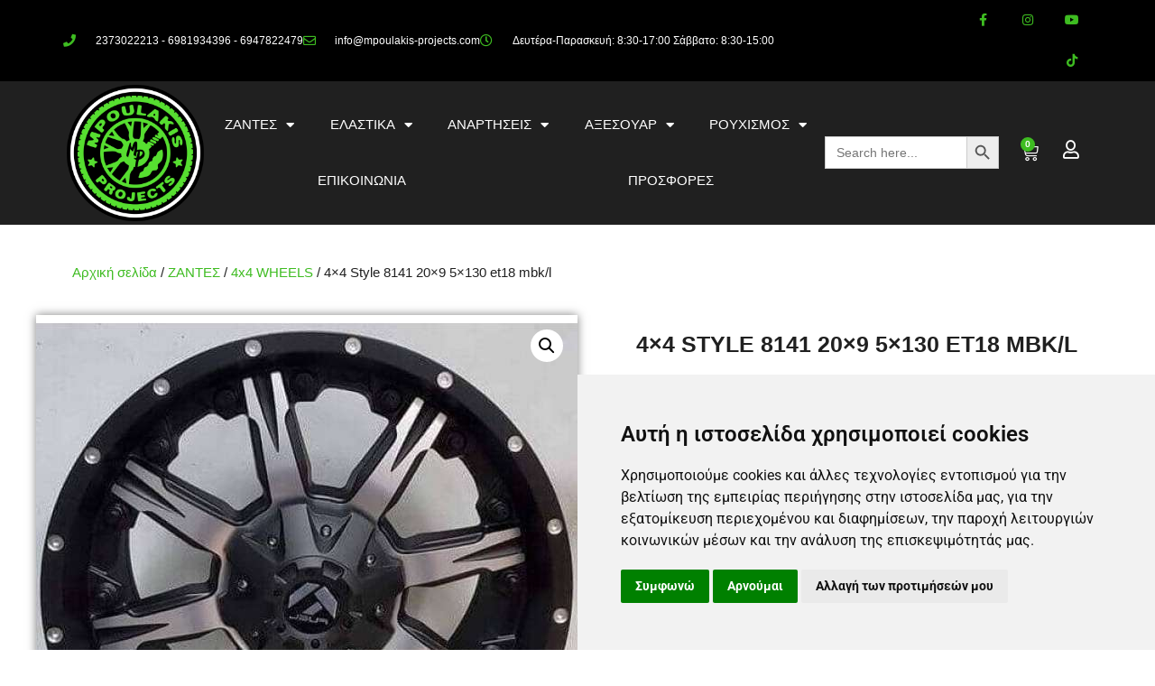

--- FILE ---
content_type: text/html; charset=UTF-8
request_url: https://mpoulakis-projects.com/product/4x4-style-8141-20x9-5x130-et18-mbk-l/
body_size: 35058
content:
<!doctype html>
<html lang="el">
<head>
	<meta charset="UTF-8">
	<meta name="viewport" content="width=device-width, initial-scale=1">
	<link rel="profile" href="https://gmpg.org/xfn/11">
	<meta name='robots' content='index, follow, max-image-preview:large, max-snippet:-1, max-video-preview:-1' />
<link rel="prefetch" href="https://mpoulakis-projects.com/wp-content/plugins/woo-min-max-quantity-step-control-single/assets/js/custom.js">
<link rel="prefetch" href="https://mpoulakis-projects.com/wp-content/plugins/woo-min-max-quantity-step-control-single/assets/css/wcmmq-front.css">

	<!-- This site is optimized with the Yoast SEO plugin v26.7 - https://yoast.com/wordpress/plugins/seo/ -->
	<title>4x4 Style 8141 20x9 5x130 et18 mbk/l - Mpoulakis Projects</title>
	<link rel="canonical" href="https://mpoulakis-projects.com/product/4x4-style-8141-20x9-5x130-et18-mbk-l/" />
	<meta property="og:locale" content="el_GR" />
	<meta property="og:type" content="article" />
	<meta property="og:title" content="4x4 Style 8141 20x9 5x130 et18 mbk/l - Mpoulakis Projects" />
	<meta property="og:description" content="Οι ζάντες ρέπλικες είναι “non-OEM” ζάντες που κατασκευάζονται από τρίτους κατασκευαστές. Μια ζάντα ρέπλικα είναι «σκόπιμα» σχεδιασμένη ώστε να μοιάζει με την «πραγματική» (γνήσια) ζάντα OEM. Δεν φέρουν το λογότυπο OEM ή το MPN (αριθμός κατασκευαστή) στο εσωτερικό τμήμα τους." />
	<meta property="og:url" content="https://mpoulakis-projects.com/product/4x4-style-8141-20x9-5x130-et18-mbk-l/" />
	<meta property="og:site_name" content="Mpoulakis Projects" />
	<meta property="article:publisher" content="https://www.facebook.com/KwsthsMpouLakis" />
	<meta property="article:modified_time" content="2024-02-09T09:07:10+00:00" />
	<meta name="twitter:card" content="summary_large_image" />
	<script type="application/ld+json" class="yoast-schema-graph">{"@context":"https://schema.org","@graph":[{"@type":"WebPage","@id":"https://mpoulakis-projects.com/product/4x4-style-8141-20x9-5x130-et18-mbk-l/","url":"https://mpoulakis-projects.com/product/4x4-style-8141-20x9-5x130-et18-mbk-l/","name":"4x4 Style 8141 20x9 5x130 et18 mbk/l - Mpoulakis Projects","isPartOf":{"@id":"https://mpoulakis-projects.com/#website"},"primaryImageOfPage":{"@id":"https://mpoulakis-projects.com/product/4x4-style-8141-20x9-5x130-et18-mbk-l/#primaryimage"},"image":{"@id":"https://mpoulakis-projects.com/product/4x4-style-8141-20x9-5x130-et18-mbk-l/#primaryimage"},"thumbnailUrl":"https://mpoulakis-projects.com/wp-content/uploads/2024/02/4X4-8141-MBK-L-SITE.jpg","datePublished":"2024-02-09T09:06:59+00:00","dateModified":"2024-02-09T09:07:10+00:00","breadcrumb":{"@id":"https://mpoulakis-projects.com/product/4x4-style-8141-20x9-5x130-et18-mbk-l/#breadcrumb"},"inLanguage":"el","potentialAction":[{"@type":"ReadAction","target":["https://mpoulakis-projects.com/product/4x4-style-8141-20x9-5x130-et18-mbk-l/"]}]},{"@type":"ImageObject","inLanguage":"el","@id":"https://mpoulakis-projects.com/product/4x4-style-8141-20x9-5x130-et18-mbk-l/#primaryimage","url":"https://mpoulakis-projects.com/wp-content/uploads/2024/02/4X4-8141-MBK-L-SITE.jpg","contentUrl":"https://mpoulakis-projects.com/wp-content/uploads/2024/02/4X4-8141-MBK-L-SITE.jpg","width":504,"height":489},{"@type":"BreadcrumbList","@id":"https://mpoulakis-projects.com/product/4x4-style-8141-20x9-5x130-et18-mbk-l/#breadcrumb","itemListElement":[{"@type":"ListItem","position":1,"name":"Home","item":"https://mpoulakis-projects.com/"},{"@type":"ListItem","position":2,"name":"Κατάστημα","item":"https://mpoulakis-projects.com/%ce%ba%ce%b1%cf%84%ce%b1%cf%83%cf%84%ce%b7%ce%bc%ce%b1/"},{"@type":"ListItem","position":3,"name":"4&#215;4 Style 8141 20&#215;9 5&#215;130 et18 mbk/l"}]},{"@type":"WebSite","@id":"https://mpoulakis-projects.com/#website","url":"https://mpoulakis-projects.com/","name":"Mpoulakis Projects","description":"Φτιάξε το αυτοκίνητο που ονειρεύεσαι","publisher":{"@id":"https://mpoulakis-projects.com/#organization"},"potentialAction":[{"@type":"SearchAction","target":{"@type":"EntryPoint","urlTemplate":"https://mpoulakis-projects.com/?s={search_term_string}"},"query-input":{"@type":"PropertyValueSpecification","valueRequired":true,"valueName":"search_term_string"}}],"inLanguage":"el"},{"@type":"Organization","@id":"https://mpoulakis-projects.com/#organization","name":"Mpoulakis Projects","url":"https://mpoulakis-projects.com/","logo":{"@type":"ImageObject","inLanguage":"el","@id":"https://mpoulakis-projects.com/#/schema/logo/image/","url":"https://mpoulakis-projects.com/wp-content/uploads/2021/10/mpoulakis-logo.png","contentUrl":"https://mpoulakis-projects.com/wp-content/uploads/2021/10/mpoulakis-logo.png","width":1000,"height":1000,"caption":"Mpoulakis Projects"},"image":{"@id":"https://mpoulakis-projects.com/#/schema/logo/image/"},"sameAs":["https://www.facebook.com/KwsthsMpouLakis","https://www.instagram.com/mpoulakis_projects/","https://www.youtube.com/channel/UCebkaLRr7g_pFSxmJnnXhZQ/featured","https://www.tiktok.com/@mpoulakis_projects"]}]}</script>
	<!-- / Yoast SEO plugin. -->


<link rel='dns-prefetch' href='//www.googletagmanager.com' />
<link rel='dns-prefetch' href='//ajax.googleapis.com' />
<link rel="alternate" type="application/rss+xml" title="Ροή RSS &raquo; Mpoulakis Projects" href="https://mpoulakis-projects.com/feed/" />
<link rel="alternate" type="application/rss+xml" title="Ροή Σχολίων &raquo; Mpoulakis Projects" href="https://mpoulakis-projects.com/comments/feed/" />
<link rel="alternate" type="application/rss+xml" title="Ροή Σχολίων Mpoulakis Projects &raquo; 4&#215;4 Style 8141 20&#215;9 5&#215;130 et18 mbk/l" href="https://mpoulakis-projects.com/product/4x4-style-8141-20x9-5x130-et18-mbk-l/feed/" />
<link rel="alternate" title="oEmbed (JSON)" type="application/json+oembed" href="https://mpoulakis-projects.com/wp-json/oembed/1.0/embed?url=https%3A%2F%2Fmpoulakis-projects.com%2Fproduct%2F4x4-style-8141-20x9-5x130-et18-mbk-l%2F" />
<link rel="alternate" title="oEmbed (XML)" type="text/xml+oembed" href="https://mpoulakis-projects.com/wp-json/oembed/1.0/embed?url=https%3A%2F%2Fmpoulakis-projects.com%2Fproduct%2F4x4-style-8141-20x9-5x130-et18-mbk-l%2F&#038;format=xml" />
<style id='wp-img-auto-sizes-contain-inline-css'>
img:is([sizes=auto i],[sizes^="auto," i]){contain-intrinsic-size:3000px 1500px}
/*# sourceURL=wp-img-auto-sizes-contain-inline-css */
</style>

<link rel='stylesheet' id='font-awesome-v4shim-css' href='https://mpoulakis-projects.com/wp-content/plugins/types/vendor/toolset/toolset-common/res/lib/font-awesome/css/v4-shims.css?ver=5.13.0' media='screen' />
<link rel='stylesheet' id='font-awesome-css' href='https://mpoulakis-projects.com/wp-content/plugins/types/vendor/toolset/toolset-common/res/lib/font-awesome/css/all.css?ver=5.13.0' media='screen' />
<style id='font-awesome-inline-css'>
[data-font="FontAwesome"]:before {font-family: 'FontAwesome' !important;content: attr(data-icon) !important;speak: none !important;font-weight: normal !important;font-variant: normal !important;text-transform: none !important;line-height: 1 !important;font-style: normal !important;-webkit-font-smoothing: antialiased !important;-moz-osx-font-smoothing: grayscale !important;}
/*# sourceURL=font-awesome-inline-css */
</style>
<link rel='stylesheet' id='berocket_aapf_widget-style-css' href='https://mpoulakis-projects.com/wp-content/plugins/woocommerce-ajax-filters/assets/frontend/css/fullmain.min.css?ver=3.1.9.6' media='all' />
<style id='wp-emoji-styles-inline-css'>

	img.wp-smiley, img.emoji {
		display: inline !important;
		border: none !important;
		box-shadow: none !important;
		height: 1em !important;
		width: 1em !important;
		margin: 0 0.07em !important;
		vertical-align: -0.1em !important;
		background: none !important;
		padding: 0 !important;
	}
/*# sourceURL=wp-emoji-styles-inline-css */
</style>
<link rel='stylesheet' id='wp-block-library-css' href='https://mpoulakis-projects.com/wp-includes/css/dist/block-library/style.min.css?ver=6.9' media='all' />
<style id='classic-theme-styles-inline-css'>
/*! This file is auto-generated */
.wp-block-button__link{color:#fff;background-color:#32373c;border-radius:9999px;box-shadow:none;text-decoration:none;padding:calc(.667em + 2px) calc(1.333em + 2px);font-size:1.125em}.wp-block-file__button{background:#32373c;color:#fff;text-decoration:none}
/*# sourceURL=/wp-includes/css/classic-themes.min.css */
</style>
<link rel='stylesheet' id='wp-components-css' href='https://mpoulakis-projects.com/wp-includes/css/dist/components/style.min.css?ver=6.9' media='all' />
<link rel='stylesheet' id='wp-preferences-css' href='https://mpoulakis-projects.com/wp-includes/css/dist/preferences/style.min.css?ver=6.9' media='all' />
<link rel='stylesheet' id='wp-block-editor-css' href='https://mpoulakis-projects.com/wp-includes/css/dist/block-editor/style.min.css?ver=6.9' media='all' />
<link rel='stylesheet' id='popup-maker-block-library-style-css' href='https://mpoulakis-projects.com/wp-content/plugins/popup-maker/dist/packages/block-library-style.css?ver=dbea705cfafe089d65f1' media='all' />
<style id='global-styles-inline-css'>
:root{--wp--preset--aspect-ratio--square: 1;--wp--preset--aspect-ratio--4-3: 4/3;--wp--preset--aspect-ratio--3-4: 3/4;--wp--preset--aspect-ratio--3-2: 3/2;--wp--preset--aspect-ratio--2-3: 2/3;--wp--preset--aspect-ratio--16-9: 16/9;--wp--preset--aspect-ratio--9-16: 9/16;--wp--preset--color--black: #000000;--wp--preset--color--cyan-bluish-gray: #abb8c3;--wp--preset--color--white: #ffffff;--wp--preset--color--pale-pink: #f78da7;--wp--preset--color--vivid-red: #cf2e2e;--wp--preset--color--luminous-vivid-orange: #ff6900;--wp--preset--color--luminous-vivid-amber: #fcb900;--wp--preset--color--light-green-cyan: #7bdcb5;--wp--preset--color--vivid-green-cyan: #00d084;--wp--preset--color--pale-cyan-blue: #8ed1fc;--wp--preset--color--vivid-cyan-blue: #0693e3;--wp--preset--color--vivid-purple: #9b51e0;--wp--preset--gradient--vivid-cyan-blue-to-vivid-purple: linear-gradient(135deg,rgb(6,147,227) 0%,rgb(155,81,224) 100%);--wp--preset--gradient--light-green-cyan-to-vivid-green-cyan: linear-gradient(135deg,rgb(122,220,180) 0%,rgb(0,208,130) 100%);--wp--preset--gradient--luminous-vivid-amber-to-luminous-vivid-orange: linear-gradient(135deg,rgb(252,185,0) 0%,rgb(255,105,0) 100%);--wp--preset--gradient--luminous-vivid-orange-to-vivid-red: linear-gradient(135deg,rgb(255,105,0) 0%,rgb(207,46,46) 100%);--wp--preset--gradient--very-light-gray-to-cyan-bluish-gray: linear-gradient(135deg,rgb(238,238,238) 0%,rgb(169,184,195) 100%);--wp--preset--gradient--cool-to-warm-spectrum: linear-gradient(135deg,rgb(74,234,220) 0%,rgb(151,120,209) 20%,rgb(207,42,186) 40%,rgb(238,44,130) 60%,rgb(251,105,98) 80%,rgb(254,248,76) 100%);--wp--preset--gradient--blush-light-purple: linear-gradient(135deg,rgb(255,206,236) 0%,rgb(152,150,240) 100%);--wp--preset--gradient--blush-bordeaux: linear-gradient(135deg,rgb(254,205,165) 0%,rgb(254,45,45) 50%,rgb(107,0,62) 100%);--wp--preset--gradient--luminous-dusk: linear-gradient(135deg,rgb(255,203,112) 0%,rgb(199,81,192) 50%,rgb(65,88,208) 100%);--wp--preset--gradient--pale-ocean: linear-gradient(135deg,rgb(255,245,203) 0%,rgb(182,227,212) 50%,rgb(51,167,181) 100%);--wp--preset--gradient--electric-grass: linear-gradient(135deg,rgb(202,248,128) 0%,rgb(113,206,126) 100%);--wp--preset--gradient--midnight: linear-gradient(135deg,rgb(2,3,129) 0%,rgb(40,116,252) 100%);--wp--preset--font-size--small: 13px;--wp--preset--font-size--medium: 20px;--wp--preset--font-size--large: 36px;--wp--preset--font-size--x-large: 42px;--wp--preset--spacing--20: 0.44rem;--wp--preset--spacing--30: 0.67rem;--wp--preset--spacing--40: 1rem;--wp--preset--spacing--50: 1.5rem;--wp--preset--spacing--60: 2.25rem;--wp--preset--spacing--70: 3.38rem;--wp--preset--spacing--80: 5.06rem;--wp--preset--shadow--natural: 6px 6px 9px rgba(0, 0, 0, 0.2);--wp--preset--shadow--deep: 12px 12px 50px rgba(0, 0, 0, 0.4);--wp--preset--shadow--sharp: 6px 6px 0px rgba(0, 0, 0, 0.2);--wp--preset--shadow--outlined: 6px 6px 0px -3px rgb(255, 255, 255), 6px 6px rgb(0, 0, 0);--wp--preset--shadow--crisp: 6px 6px 0px rgb(0, 0, 0);}:where(.is-layout-flex){gap: 0.5em;}:where(.is-layout-grid){gap: 0.5em;}body .is-layout-flex{display: flex;}.is-layout-flex{flex-wrap: wrap;align-items: center;}.is-layout-flex > :is(*, div){margin: 0;}body .is-layout-grid{display: grid;}.is-layout-grid > :is(*, div){margin: 0;}:where(.wp-block-columns.is-layout-flex){gap: 2em;}:where(.wp-block-columns.is-layout-grid){gap: 2em;}:where(.wp-block-post-template.is-layout-flex){gap: 1.25em;}:where(.wp-block-post-template.is-layout-grid){gap: 1.25em;}.has-black-color{color: var(--wp--preset--color--black) !important;}.has-cyan-bluish-gray-color{color: var(--wp--preset--color--cyan-bluish-gray) !important;}.has-white-color{color: var(--wp--preset--color--white) !important;}.has-pale-pink-color{color: var(--wp--preset--color--pale-pink) !important;}.has-vivid-red-color{color: var(--wp--preset--color--vivid-red) !important;}.has-luminous-vivid-orange-color{color: var(--wp--preset--color--luminous-vivid-orange) !important;}.has-luminous-vivid-amber-color{color: var(--wp--preset--color--luminous-vivid-amber) !important;}.has-light-green-cyan-color{color: var(--wp--preset--color--light-green-cyan) !important;}.has-vivid-green-cyan-color{color: var(--wp--preset--color--vivid-green-cyan) !important;}.has-pale-cyan-blue-color{color: var(--wp--preset--color--pale-cyan-blue) !important;}.has-vivid-cyan-blue-color{color: var(--wp--preset--color--vivid-cyan-blue) !important;}.has-vivid-purple-color{color: var(--wp--preset--color--vivid-purple) !important;}.has-black-background-color{background-color: var(--wp--preset--color--black) !important;}.has-cyan-bluish-gray-background-color{background-color: var(--wp--preset--color--cyan-bluish-gray) !important;}.has-white-background-color{background-color: var(--wp--preset--color--white) !important;}.has-pale-pink-background-color{background-color: var(--wp--preset--color--pale-pink) !important;}.has-vivid-red-background-color{background-color: var(--wp--preset--color--vivid-red) !important;}.has-luminous-vivid-orange-background-color{background-color: var(--wp--preset--color--luminous-vivid-orange) !important;}.has-luminous-vivid-amber-background-color{background-color: var(--wp--preset--color--luminous-vivid-amber) !important;}.has-light-green-cyan-background-color{background-color: var(--wp--preset--color--light-green-cyan) !important;}.has-vivid-green-cyan-background-color{background-color: var(--wp--preset--color--vivid-green-cyan) !important;}.has-pale-cyan-blue-background-color{background-color: var(--wp--preset--color--pale-cyan-blue) !important;}.has-vivid-cyan-blue-background-color{background-color: var(--wp--preset--color--vivid-cyan-blue) !important;}.has-vivid-purple-background-color{background-color: var(--wp--preset--color--vivid-purple) !important;}.has-black-border-color{border-color: var(--wp--preset--color--black) !important;}.has-cyan-bluish-gray-border-color{border-color: var(--wp--preset--color--cyan-bluish-gray) !important;}.has-white-border-color{border-color: var(--wp--preset--color--white) !important;}.has-pale-pink-border-color{border-color: var(--wp--preset--color--pale-pink) !important;}.has-vivid-red-border-color{border-color: var(--wp--preset--color--vivid-red) !important;}.has-luminous-vivid-orange-border-color{border-color: var(--wp--preset--color--luminous-vivid-orange) !important;}.has-luminous-vivid-amber-border-color{border-color: var(--wp--preset--color--luminous-vivid-amber) !important;}.has-light-green-cyan-border-color{border-color: var(--wp--preset--color--light-green-cyan) !important;}.has-vivid-green-cyan-border-color{border-color: var(--wp--preset--color--vivid-green-cyan) !important;}.has-pale-cyan-blue-border-color{border-color: var(--wp--preset--color--pale-cyan-blue) !important;}.has-vivid-cyan-blue-border-color{border-color: var(--wp--preset--color--vivid-cyan-blue) !important;}.has-vivid-purple-border-color{border-color: var(--wp--preset--color--vivid-purple) !important;}.has-vivid-cyan-blue-to-vivid-purple-gradient-background{background: var(--wp--preset--gradient--vivid-cyan-blue-to-vivid-purple) !important;}.has-light-green-cyan-to-vivid-green-cyan-gradient-background{background: var(--wp--preset--gradient--light-green-cyan-to-vivid-green-cyan) !important;}.has-luminous-vivid-amber-to-luminous-vivid-orange-gradient-background{background: var(--wp--preset--gradient--luminous-vivid-amber-to-luminous-vivid-orange) !important;}.has-luminous-vivid-orange-to-vivid-red-gradient-background{background: var(--wp--preset--gradient--luminous-vivid-orange-to-vivid-red) !important;}.has-very-light-gray-to-cyan-bluish-gray-gradient-background{background: var(--wp--preset--gradient--very-light-gray-to-cyan-bluish-gray) !important;}.has-cool-to-warm-spectrum-gradient-background{background: var(--wp--preset--gradient--cool-to-warm-spectrum) !important;}.has-blush-light-purple-gradient-background{background: var(--wp--preset--gradient--blush-light-purple) !important;}.has-blush-bordeaux-gradient-background{background: var(--wp--preset--gradient--blush-bordeaux) !important;}.has-luminous-dusk-gradient-background{background: var(--wp--preset--gradient--luminous-dusk) !important;}.has-pale-ocean-gradient-background{background: var(--wp--preset--gradient--pale-ocean) !important;}.has-electric-grass-gradient-background{background: var(--wp--preset--gradient--electric-grass) !important;}.has-midnight-gradient-background{background: var(--wp--preset--gradient--midnight) !important;}.has-small-font-size{font-size: var(--wp--preset--font-size--small) !important;}.has-medium-font-size{font-size: var(--wp--preset--font-size--medium) !important;}.has-large-font-size{font-size: var(--wp--preset--font-size--large) !important;}.has-x-large-font-size{font-size: var(--wp--preset--font-size--x-large) !important;}
:where(.wp-block-post-template.is-layout-flex){gap: 1.25em;}:where(.wp-block-post-template.is-layout-grid){gap: 1.25em;}
:where(.wp-block-term-template.is-layout-flex){gap: 1.25em;}:where(.wp-block-term-template.is-layout-grid){gap: 1.25em;}
:where(.wp-block-columns.is-layout-flex){gap: 2em;}:where(.wp-block-columns.is-layout-grid){gap: 2em;}
:root :where(.wp-block-pullquote){font-size: 1.5em;line-height: 1.6;}
/*# sourceURL=global-styles-inline-css */
</style>
<link rel='stylesheet' id='cardlink-payment-gateway-css' href='https://mpoulakis-projects.com/wp-content/plugins/cardlink-payment-gateway-woocommerce-1.0.10/public/css/cardlink-payment-gateway-public.css?ver=1.0.10' media='all' />
<link rel='stylesheet' id='dashicons-css' href='https://mpoulakis-projects.com/wp-includes/css/dashicons.min.css?ver=6.9' media='all' />
<style id='dashicons-inline-css'>
[data-font="Dashicons"]:before {font-family: 'Dashicons' !important;content: attr(data-icon) !important;speak: none !important;font-weight: normal !important;font-variant: normal !important;text-transform: none !important;line-height: 1 !important;font-style: normal !important;-webkit-font-smoothing: antialiased !important;-moz-osx-font-smoothing: grayscale !important;}
/*# sourceURL=dashicons-inline-css */
</style>
<link rel='stylesheet' id='pewc-style-css' href='https://mpoulakis-projects.com/wp-content/plugins/product-extras-for-woocommerce/assets/css/style.css?ver=3.11.0' media='all' />
<style id='pewc-style-inline-css'>

	ul.pewc-product-extra-groups label {
		font-weight: normal !important
	}
	.pewc-preset-style .child-product-wrapper {
		-webkit-justify-content: space-around;
		justify-content: space-around
	}
	.pewc-item-field-wrapper label {
		cursor: pointer
	}
	.pewc-preset-style .pewc-radio-images-wrapper,
	.pewc-preset-style .pewc-checkboxes-images-wrapper {
		-webkit-justify-content: space-between;
		justify-content: space-between
	}
	.pewc-preset-style .pewc-radio-list-wrapper .pewc-radio-wrapper,
	.pewc-preset-style .pewc-checkboxes-list-wrapper .pewc-checkbox-wrapper {
		position: relative;
	}
	.pewc-preset-style .pewc-item-products input[type=number].pewc-child-quantity-field.pewc-independent-quantity-field {
		margin-top: 0
	}
	.pewc-preset-style input[type=number].pewc-child-quantity-field {
		margin-left: 0
	}
	.pewc-product-extra-groups .dd-options li {
		margin-bottom: 0
	}
	.pewc-product-extra-groups .dd-options li a,
	.pewc-product-extra-groups .dd-selected {
		padding: 1em
	}
	.pewc-product-extra-groups .dd-pointer {
		right: 1em
	}
	.pewc-product-extra-groups .dd-pointer:after {
		content: "";
	  width: 0.8em;
	  height: 0.5em;
	  background-color: var(--select-arrow);
	  clip-path: polygon(100% 0%, 0 0%, 50% 100%);
	}
	p.pewc-description {
		margin-top: 1em
	}
	
	.pewc-style-shadow .pewc-item {
		padding: 2em;
		margin-bottom: 3em;
		box-shadow: 0px 23px 56px #f1f1f1;
    background: transparent;
    border: 2px solid #f7f7f7;
		border-radius: 0.5em;
		transition: 0.3s box-shadow
	}
	.pewc-style-shadow .pewc-groups-standard .pewc-item {
		width: 95%;
	}
	.pewc-preset-style .pewc-checkbox-form-label,
	.pewc-preset-style .pewc-radio-form-label,
	.pewc-preset-style .pewc-item-field-wrapper,
	.pewc-preset-style .pewc-item-checkbox label {
		display: block;
		position: relative;
		margin-bottom: 12px;
		cursor: pointer;
		-webkit-user-select: none;
		-moz-user-select: none;
		-ms-user-select: none;
		user-select: none;
	}
	.pewc-preset-style .pewc-checkbox-form-label label,
	.pewc-preset-style .pewc-radio-form-label label,
	.pewc-preset-style .pewc-option-list .pewc-item-field-wrapper label,
	.pewc-preset-style .pewc-checkboxes-list-desc-wrapper,
	.pewc-preset-style .pewc-radio-list-desc-wrapper,
	.pewc-preset-style .pewc-option-list td label {
		padding-left: 35px;
	}
	.pewc-preset-style label.pewc-field-label {
		padding-left: 0
	}
	.pewc-preset-style .pewc-checkbox-form-label input,
	.pewc-preset-style .pewc-radio-form-label input,
	.pewc-preset-style .pewc-item-field-wrapper input[type="checkbox"],
	.pewc-preset-style .pewc-item-field-wrapper input[type="radio"],
	.pewc-preset-style input[type="checkbox"].pewc-form-field,
	.pewc-preset-style input[type="checkbox"].pewc-checkbox-form-field,
	.pewc-preset-style input[type="radio"].pewc-radio-form-field {
		position: absolute;
		opacity: 0;
		cursor: pointer;
		height: 0;
		width: 0;
	}
	.pewc-preset-style .pewc-checkbox-form-label span.pewc-theme-element,
	.pewc-preset-style .pewc-radio-form-label span.pewc-theme-element,
	.pewc-preset-style .pewc-item-field-wrapper span.pewc-theme-element,
	.pewc-preset-style .pewc-item-checkbox span.pewc-theme-element,
	.pewc-preset-style .pewc-checkbox-wrapper span.pewc-theme-element,
	.pewc-preset-style .pewc-radio-wrapper span.pewc-theme-element {
		content: "";
		position: absolute;
		top: 0;
		left: 0;
		height: 25px;
		width: 25px;
		background: #eee;
		cursor: pointer
	}
	.pewc-style-colour .pewc-checkbox-form-label span.pewc-theme-element,
	.pewc-style-colour .pewc-radio-form-label span.pewc-theme-element,
	.pewc-style-colour .pewc-item-field-wrapper span.pewc-theme-element,
	.pewc-style-colour .pewc-item-checkbox span.pewc-theme-element,
	.pewc-style-colour .pewc-checkbox-wrapper span.pewc-theme-element,
	.pewc-style-colour .pewc-radio-wrapper span.pewc-theme-element {
		background: rgba( 33,150,243, 0.2 );
	}
	.pewc-preset-style .pewc-item-field-wrapper .pewc-checkboxes-list-wrapper span.pewc-theme-element,
	.pewc-preset-style .pewc-item-field-wrapper .pewc-radio-list-wrapper span.pewc-theme-element,
	.pewc-style-colour .pewc-checkbox-wrapper span.pewc-theme-element {
		top: 50%;
		transform: translateY( -50% )
	}
	.pewc-preset-style .pewc-radio-form-label span.pewc-theme-element,
	.pewc-preset-style .pewc-radio-list-label-wrapper span.pewc-theme-element,
	.pewc-preset-style .pewc-radio-wrapper span.pewc-theme-element {
		border-radius: 50%
	}
	.pewc-preset-style .pewc-checkbox-form-label span.pewc-theme-element:hover,
	.pewc-preset-style .pewc-radio-form-label span.pewc-theme-element:hover,
	.pewc-preset-style .pewc-item-field-wrapper span.pewc-theme-element:hover,
	.pewc-preset-style .pewc-item-checkbox span.pewc-theme-element:hover,
	.pewc-style-colour .pewc-checkbox-wrapper span.pewc-theme-element:hover,
	.pewc-style-colour .pewc-radio-wrapper span.pewc-theme-element:hover {
		background: #ddd;
		transition: background 0.2s;
	}
	.pewc-style-colour .pewc-checkbox-form-label span.pewc-theme-element:hover,
	.pewc-style-colour .pewc-radio-form-label span.pewc-theme-element:hover,
	.pewc-style-colour .pewc-item-field-wrapper span.pewc-theme-element:hover,
	.pewc-style-colour .pewc-item-checkbox span.pewc-theme-element:hover,
	.pewc-style-colour .pewc-checkbox-wrapper span.pewc-theme-element:hover,
	.pewc-style-colour .pewc-radio-wrapper span.pewc-theme-element:hover {
		background: rgba( 33,150,243, 0.4 );
	}
	.pewc-preset-style .pewc-checkbox-form-label input:checked ~ span.pewc-theme-element,
	.pewc-preset-style .pewc-radio-form-label input:checked ~ span.pewc-theme-element,
	.pewc-preset-style .pewc-item-field-wrapper input:checked ~ span.pewc-theme-element,
	.pewc-preset-style .pewc-item-checkbox input:checked ~ span.pewc-theme-element,
	.pewc-preset-style .pewc-checkbox-wrapper input:checked ~ span.pewc-theme-element,
	.pewc-preset-style .pewc-radio-wrapper input:checked ~ span.pewc-theme-element {
		background: #2196F3;
	}
	.pewc-preset-style span.pewc-theme-element:after {
		content: "";
		position: absolute;
		display: none;
	}
	.pewc-preset-style .pewc-checkbox-form-label input:checked ~ span.pewc-theme-element:after,
	.pewc-preset-style .pewc-radio-form-label input:checked ~ span.pewc-theme-element:after,
	.pewc-preset-style .pewc-item-field-wrapper input:checked ~ span.pewc-theme-element:after,
	.pewc-preset-style .pewc-item-checkbox input:checked ~ span.pewc-theme-element:after,
	.pewc-preset-style .pewc-checkbox-wrapper input:checked ~ span.pewc-theme-element:after,
	.pewc-preset-style .pewc-radio-wrapper input:checked ~ span.pewc-theme-element:after {
		display: block;
	}
	.pewc-preset-style .pewc-checkbox-form-label span.pewc-theme-element:after,
	.pewc-preset-style .pewc-item-field-wrapper span.pewc-theme-element:after,
	.pewc-preset-style .pewc-item-checkbox span.pewc-theme-element:after,
	.pewc-preset-style .pewc-checkbox-wrapper span.pewc-theme-element:after,
	.pewc-preset-style .pewc-radio-wrapper span.pewc-theme-element:after {
		left: 9px;
		top: 5px;
		width: 5px;
		height: 10px;
		border: solid white;
		border-width: 0 3px 3px 0;
		-webkit-transform: rotate(45deg);
		-ms-transform: rotate(45deg);
		transform: rotate(45deg);
	}
	.pewc-preset-style .pewc-radio-form-label span.pewc-theme-element:after,
	.pewc-preset-style .pewc-radio-list-label-wrapper span.pewc-theme-element:after {
		top: 7px;
	  left: 7px;
	  width: 8px;
	  height: 8px;
	  border-radius: 50%;
	  background: white;
	}
	.pewc-preset-style .pewc-radio-image-wrapper,
	.pewc-preset-style .pewc-checkbox-image-wrapper {
		border: 2px solid #eee;
		padding: 0.5em;
	}
	.pewc-preset-style .pewc-radio-image-wrapper.checked,
	.pewc-preset-style .pewc-radio-image-wrapper:not(.pewc-checkbox-disabled):hover,
	.pewc-preset-style .pewc-checkbox-image-wrapper.checked,
	.pewc-preset-style .child-product-wrapper:not(.pewc-column-wrapper) .pewc-checkbox-image-wrapper:not(.pewc-checkbox-disabled):hover {
		border: 2px solid #2196F3
	}
	.pewc-preset-style .pewc-radio-image-wrapper label input:checked + img,
	.pewc-preset-style .pewc-checkbox-image-wrapper label input:checked + img {
		border: 0
	}
	.pewc-preset-style .pewc-item-image_swatch .pewc-checkboxes-images-wrapper .pewc-checkbox-image-wrapper,
	.pewc-preset-style ul.pewc-product-extra-groups .pewc-item-image_swatch.pewc-item label,
	.pewc-preset-style .pewc-item-products .child-product-wrapper:not(.pewc-column-wrapper) .pewc-checkbox-image-wrapper,
	.pewc-preset-style .pewc-item-products .child-product-wrapper .pewc-radio-image-wrapper,
	.pewc-preset-style ul.pewc-product-extra-groups .pewc-item-products.pewc-item label {
		display: -webkit-flex !important;
		display: flex !important;
		-webkit-flex-direction: column;
		flex-direction: column;
	}
	.pewc-preset-style .pewc-checkbox-desc-wrapper,
	.pewc-preset-style .pewc-radio-desc-wrapper {
		margin-top: auto;
	}
	.pewc-preset-style .products-quantities-independent:not(.pewc-column-wrapper) .pewc-checkbox-desc-wrapper,
	.pewc-preset-style .products-quantities-independent:not(.pewc-column-wrapper) .pewc-radio-desc-wrapper {
		display: grid;
    grid-template-columns: 80px 1fr;
		-webkit-align-items: center;
		align-items: center
	}
	.pewc-preset-style .wp-color-result-text {
		background-color: #f1f1f1;
    padding: 0.5em 1em;
	}
	.pewc-preset-style .pewc-item-field-wrapper .wp-color-result {
		padding-left: 3em !important;
    font-size: inherit !important;
	}
	.pewc-preset-style .pewc-item input[type=number],
	.pewc-preset-style .pewc-item input[type=text],
	.pewc-preset-style .pewc-item textarea {
    padding: 0.5em 1em;
    background-color: #f7f7f7;
    outline: 0;
    border: 0;
    -webkit-appearance: none;
    box-sizing: border-box;
    font-weight: normal;
    box-shadow: none;
	}
	.pewc-style-simple .pewc-item input[type=number],
	.pewc-style-simple .pewc-item input[type=text],
	.pewc-style-simple .pewc-item textarea {
    background: none;
    border: 1px solid #ccc
	}
	.pewc-style-colour .pewc-item input[type=number],
	.pewc-style-colour .pewc-item input[type=text],
	.pewc-style-colour .pewc-item textarea {
    background: rgba( 33,150,243, 0.1 );
	}
	.pewc-preset-style input[type=number]:focus,
	.pewc-preset-style input[type=text]:focus,
	.pewc-preset-style textarea:focus {
    border: 1px solid rgba( 33,150,243, 0.2 );
	}
	.pewc-style-colour .dropzone {
		border-color: #2196F3;
		background: rgba( 33,150,243, 0.1 )
	}
	.pewc-select-wrapper select {
	  background-color: transparent;
	  border: none;
	  padding: 0 1em 0 0;
	  margin: 0;
	  width: 100%;
	  font-family: inherit;
	  font-size: inherit;
	  cursor: inherit;
	  line-height: inherit;
		outline: none
	}
	.pewc-select-wrapper {
	  width: 100%;
	  border: 2px solid #eee;
	  border-radius: 0;
	  padding: 0.75em 0.75em;
	  cursor: pointer;
	  line-height: 1.1;
	  background-color: #fff
	}
	.pewc-preset-style .select2-container--default .select2-selection--single {
		border: 2px solid #eee;
		border-radius: 0;
	}
	.pewc-preset-style .select2-container .select2-selection--single {
		height: auto;
		padding: 0.5em;
	}
	.pewc-preset-style .select2-container--default .select2-selection--single .select2-selection__arrow {
    top: 50%;
    transform: translateY(-50%);
	}
	.pewc-preset-style .dd-select {
		border: 2px solid #eee;
		background: white !important
	}
	.pewc-style-rounded .pewc-item-field-wrapper span.pewc-theme-element {
		border-radius: 0.5em
	}
	.pewc-preset-style.pewc-style-rounded .pewc-radio-form-label span.pewc-theme-element,
	.pewc-preset-style.pewc-style-rounded .pewc-radio-list-label-wrapper span.pewc-theme-element {
		border-radius: 50%
	}
	.pewc-style-rounded input[type=number],
	.pewc-style-rounded input[type=text],
	.pewc-style-rounded textarea,
	.pewc-style-rounded .pewc-radio-image-wrapper,
	.pewc-style-rounded .pewc-checkbox-image-wrapper,
	.pewc-style-rounded .pewc-select-wrapper,
	.pewc-style-rounded .dd-select,
	.pewc-style-rounded .dd-options,
	.pewc-style-rounded .dropzone {
		border-radius: 1em
	}
	.pewc-preset-style .pewc-groups-tabs .pewc-group-wrap {
		background: none;
		padding: 2em;
		border: 1px solid #eee
	}
	.pewc-style-colour .pewc-groups-tabs .pewc-group-wrap {
		border: 1px solid rgba( 33,150,243, 0.1 );
	}
	.pewc-style-rounded .pewc-groups-tabs .pewc-group-wrap {
		border-radius: 1em;
		border-top-left-radius: 0
	}
	.pewc-preset-style .pewc-tabs-wrapper .pewc-tab {
		background: #f1f1f1;
    border: 1px solid #f1f1f1;
		border-bottom: 1px solid #fff;
    margin-bottom: -1px;
		transition: 0.3s background
	}
	.pewc-style-rounded .pewc-tabs-wrapper .pewc-tab {
		border-top-right-radius: 0.5em;
		border-top-left-radius: 0.5em;
	}
	.pewc-preset-style .pewc-tabs-wrapper .pewc-tab:hover {
		background: #ddd;
	}
	.pewc-style-colour .pewc-tabs-wrapper .pewc-tab {
		background: rgba( 33,150,243, 0.1 );
		border: 1px solid rgba( 33,150,243, 0.1 );
		border-bottom: 0;
	}
	.pewc-style-colour .pewc-tabs-wrapper .pewc-tab:hover {
		background: rgba( 33,150,243, 0.2 );
	}
	.pewc-preset-style .pewc-tabs-wrapper .pewc-tab.active-tab,
	.pewc-style-colour .pewc-tabs-wrapper .pewc-tab.active-tab {
		background: #fff;
		border-bottom-color: #fff
	}
	.pewc-preset-style .pewc-groups-accordion .pewc-group-wrap.group-active .pewc-group-content-wrapper {
		padding: 2em 0;
		background: none
	}
	.pewc-preset-style .pewc-groups-accordion .pewc-group-wrap h3 {
		background: #eee;
	}
	.pewc-style-colour .pewc-groups-accordion .pewc-group-wrap h3 {
		background: rgba( 33,150,243, 0.1 );
	}
	.pewc-style-colour .pewc-steps-wrapper .pewc-tab,
	.pewc-style-colour .pewc-groups-accordion .pewc-group-wrap h3 {
		background: rgba( 33,150,243, 0.1 );
	}
	.pewc-style-colour .pewc-steps-wrapper .pewc-tab:after,
	.pewc-style-colour .pewc-groups-accordion .pewc-group-wrap h3 {
		border-left-color: rgba( 33,150,243, 0.1 );
	}
	.pewc-style-colour .pewc-steps-wrapper .pewc-tab.active-tab,
	.pewc-style-colour .pewc-groups-accordion .pewc-group-wrap.group-active h3 {
		background: rgba( 33,150,243, 0.2 );
	}
	.pewc-style-colour .pewc-steps-wrapper .pewc-tab.active-tab:after,
	.pewc-style-colour .pewc-groups-accordion .pewc-group-wrap.group-active h3 {
		border-left-color: rgba( 33,150,243, 0.2 );
	}
/*# sourceURL=pewc-style-inline-css */
</style>
<link rel='stylesheet' id='wcsob-css' href='https://mpoulakis-projects.com/wp-content/plugins/sold-out-badge-for-woocommerce//style.css?ver=6.9' media='all' />
<style id='wcsob-inline-css'>
.wcsob_soldout { color: #ffffff;background: #2ED63F;font-size: 14px;padding-top: 3px;padding-right: 8px;padding-bottom: 3px;padding-left: 8px;font-weight: bold;width: auto;height: auto;border-radius: 0px;z-index: 9999;text-align: center;position: absolute;top: 6px;right: auto;bottom: auto;left: 6px; }.single-product .wcsob_soldout { top: 6px;right: auto;bottom: auto;left: 6px; }
/*# sourceURL=wcsob-inline-css */
</style>
<link rel='stylesheet' id='pdc-layout-styles-css' href='https://mpoulakis-projects.com/wp-content/plugins/woocommerce-product-details-customiser/assets/css/layout.css?ver=6.9' media='only screen and (min-width: 768px)' />
<link rel='stylesheet' id='photoswipe-css' href='https://mpoulakis-projects.com/wp-content/plugins/woocommerce/assets/css/photoswipe/photoswipe.min.css?ver=10.4.3' media='all' />
<link rel='stylesheet' id='photoswipe-default-skin-css' href='https://mpoulakis-projects.com/wp-content/plugins/woocommerce/assets/css/photoswipe/default-skin/default-skin.min.css?ver=10.4.3' media='all' />
<link rel='stylesheet' id='woocommerce-layout-css' href='https://mpoulakis-projects.com/wp-content/plugins/woocommerce/assets/css/woocommerce-layout.css?ver=10.4.3' media='all' />
<link rel='stylesheet' id='woocommerce-smallscreen-css' href='https://mpoulakis-projects.com/wp-content/plugins/woocommerce/assets/css/woocommerce-smallscreen.css?ver=10.4.3' media='only screen and (max-width: 768px)' />
<link rel='stylesheet' id='woocommerce-general-css' href='https://mpoulakis-projects.com/wp-content/plugins/woocommerce/assets/css/woocommerce.css?ver=10.4.3' media='all' />
<style id='woocommerce-inline-inline-css'>
.woocommerce form .form-row .required { visibility: visible; }
/*# sourceURL=woocommerce-inline-inline-css */
</style>
<link rel='stylesheet' id='ivory-search-styles-css' href='https://mpoulakis-projects.com/wp-content/plugins/add-search-to-menu/public/css/ivory-search.min.css?ver=5.5.12' media='all' />
<link rel='stylesheet' id='yith_wcbm_badge_style-css' href='https://mpoulakis-projects.com/wp-content/plugins/yith-woocommerce-badges-management/assets/css/frontend.css?ver=3.20.0' media='all' />
<style id='yith_wcbm_badge_style-inline-css'>
.yith-wcbm-badge.yith-wcbm-badge-text.yith-wcbm-badge-420741 {
				bottom: 0; right: 0; 
				
				-ms-transform: ; 
				-webkit-transform: ; 
				transform: ;
				padding: 0px 0px 0px 0px;
				background-color:#55de0b; border-radius: 0px 0px 0px 0px; width:150px; height:50px;
			}
/*# sourceURL=yith_wcbm_badge_style-inline-css */
</style>
<link rel='stylesheet' id='yith-gfont-open-sans-css' href='https://mpoulakis-projects.com/wp-content/plugins/yith-woocommerce-badges-management/assets/fonts/open-sans/style.css?ver=3.20.0' media='all' />
<link rel='stylesheet' id='hello-elementor-css' href='https://mpoulakis-projects.com/wp-content/themes/hello-elementor/style.min.css?ver=3.1.1' media='all' />
<link rel='stylesheet' id='hello-elementor-theme-style-css' href='https://mpoulakis-projects.com/wp-content/themes/hello-elementor/theme.min.css?ver=3.1.1' media='all' />
<link rel='stylesheet' id='chld_thm_cfg_child-css' href='https://mpoulakis-projects.com/wp-content/themes/hello-elementor-child/style.css?ver=6.9' media='all' />
<link rel='stylesheet' id='hello-elementor-header-footer-css' href='https://mpoulakis-projects.com/wp-content/themes/hello-elementor/header-footer.min.css?ver=3.1.1' media='all' />
<link rel='stylesheet' id='elementor-frontend-css' href='https://mpoulakis-projects.com/wp-content/plugins/elementor/assets/css/frontend.min.css?ver=3.33.3' media='all' />
<link rel='stylesheet' id='elementor-post-5-css' href='https://mpoulakis-projects.com/wp-content/uploads/elementor/css/post-5.css?ver=1768835476' media='all' />
<link rel='stylesheet' id='widget-icon-list-css' href='https://mpoulakis-projects.com/wp-content/plugins/elementor/assets/css/widget-icon-list.min.css?ver=3.33.3' media='all' />
<link rel='stylesheet' id='widget-social-icons-css' href='https://mpoulakis-projects.com/wp-content/plugins/elementor/assets/css/widget-social-icons.min.css?ver=3.33.3' media='all' />
<link rel='stylesheet' id='e-apple-webkit-css' href='https://mpoulakis-projects.com/wp-content/plugins/elementor/assets/css/conditionals/apple-webkit.min.css?ver=3.33.3' media='all' />
<link rel='stylesheet' id='e-animation-rotateIn-css' href='https://mpoulakis-projects.com/wp-content/plugins/elementor/assets/lib/animations/styles/rotateIn.min.css?ver=3.33.3' media='all' />
<link rel='stylesheet' id='widget-image-css' href='https://mpoulakis-projects.com/wp-content/plugins/elementor/assets/css/widget-image.min.css?ver=3.33.3' media='all' />
<link rel='stylesheet' id='widget-nav-menu-css' href='https://mpoulakis-projects.com/wp-content/plugins/elementor-pro/assets/css/widget-nav-menu.min.css?ver=3.26.3' media='all' />
<link rel='stylesheet' id='widget-woocommerce-menu-cart-css' href='https://mpoulakis-projects.com/wp-content/plugins/elementor-pro/assets/css/widget-woocommerce-menu-cart.min.css?ver=3.26.3' media='all' />
<link rel='stylesheet' id='widget-heading-css' href='https://mpoulakis-projects.com/wp-content/plugins/elementor/assets/css/widget-heading.min.css?ver=3.33.3' media='all' />
<link rel='stylesheet' id='e-animation-fadeIn-css' href='https://mpoulakis-projects.com/wp-content/plugins/elementor/assets/lib/animations/styles/fadeIn.min.css?ver=3.33.3' media='all' />
<link rel='stylesheet' id='widget-form-css' href='https://mpoulakis-projects.com/wp-content/plugins/elementor-pro/assets/css/widget-form.min.css?ver=3.26.3' media='all' />
<link rel='stylesheet' id='widget-woocommerce-product-images-css' href='https://mpoulakis-projects.com/wp-content/plugins/elementor-pro/assets/css/widget-woocommerce-product-images.min.css?ver=3.26.3' media='all' />
<link rel='stylesheet' id='widget-icon-box-css' href='https://mpoulakis-projects.com/wp-content/plugins/elementor/assets/css/widget-icon-box.min.css?ver=3.33.3' media='all' />
<link rel='stylesheet' id='widget-woocommerce-product-price-css' href='https://mpoulakis-projects.com/wp-content/plugins/elementor-pro/assets/css/widget-woocommerce-product-price.min.css?ver=3.26.3' media='all' />
<link rel='stylesheet' id='widget-woocommerce-product-meta-css' href='https://mpoulakis-projects.com/wp-content/plugins/elementor-pro/assets/css/widget-woocommerce-product-meta.min.css?ver=3.26.3' media='all' />
<link rel='stylesheet' id='widget-woocommerce-product-add-to-cart-css' href='https://mpoulakis-projects.com/wp-content/plugins/elementor-pro/assets/css/widget-woocommerce-product-add-to-cart.min.css?ver=3.26.3' media='all' />
<link rel='stylesheet' id='widget-woocommerce-product-data-tabs-css' href='https://mpoulakis-projects.com/wp-content/plugins/elementor-pro/assets/css/widget-woocommerce-product-data-tabs.min.css?ver=3.26.3' media='all' />
<link rel='stylesheet' id='widget-woocommerce-products-css' href='https://mpoulakis-projects.com/wp-content/plugins/elementor-pro/assets/css/widget-woocommerce-products.min.css?ver=3.26.3' media='all' />
<link rel='stylesheet' id='elementor-icons-css' href='https://mpoulakis-projects.com/wp-content/plugins/elementor/assets/lib/eicons/css/elementor-icons.min.css?ver=5.44.0' media='all' />
<link rel='stylesheet' id='elementor-post-21-css' href='https://mpoulakis-projects.com/wp-content/uploads/elementor/css/post-21.css?ver=1768835476' media='all' />
<link rel='stylesheet' id='elementor-post-25-css' href='https://mpoulakis-projects.com/wp-content/uploads/elementor/css/post-25.css?ver=1768835476' media='all' />
<link rel='stylesheet' id='elementor-post-205-css' href='https://mpoulakis-projects.com/wp-content/uploads/elementor/css/post-205.css?ver=1768835476' media='all' />
<link rel='stylesheet' id='jquery-ui-smoothness-css' href='https://ajax.googleapis.com/ajax/libs/jqueryui/1.13.3/themes/smoothness/jquery-ui.min.css' media='all' />
<link rel='stylesheet' id='wcmmq-front-style-css' href='https://mpoulakis-projects.com/wp-content/plugins/woo-min-max-quantity-step-control-single/assets/css/wcmmq-front.css?ver=7.0.3.2.1763991126' media='all' />
<link rel='stylesheet' id='elementor-gf-local-roboto-css' href='https://mpoulakis-projects.com/wp-content/uploads/elementor/google-fonts/css/roboto.css?ver=1744281899' media='all' />
<link rel='stylesheet' id='elementor-gf-local-robotoslab-css' href='https://mpoulakis-projects.com/wp-content/uploads/elementor/google-fonts/css/robotoslab.css?ver=1744281901' media='all' />
<link rel='stylesheet' id='elementor-icons-shared-0-css' href='https://mpoulakis-projects.com/wp-content/plugins/elementor/assets/lib/font-awesome/css/fontawesome.min.css?ver=5.15.3' media='all' />
<link rel='stylesheet' id='elementor-icons-fa-solid-css' href='https://mpoulakis-projects.com/wp-content/plugins/elementor/assets/lib/font-awesome/css/solid.min.css?ver=5.15.3' media='all' />
<link rel='stylesheet' id='elementor-icons-fa-regular-css' href='https://mpoulakis-projects.com/wp-content/plugins/elementor/assets/lib/font-awesome/css/regular.min.css?ver=5.15.3' media='all' />
<link rel='stylesheet' id='elementor-icons-fa-brands-css' href='https://mpoulakis-projects.com/wp-content/plugins/elementor/assets/lib/font-awesome/css/brands.min.css?ver=5.15.3' media='all' />
<script id="woocommerce-google-analytics-integration-gtag-js-after">
/* Google Analytics for WooCommerce (gtag.js) */
					window.dataLayer = window.dataLayer || [];
					function gtag(){dataLayer.push(arguments);}
					// Set up default consent state.
					for ( const mode of [{"analytics_storage":"denied","ad_storage":"denied","ad_user_data":"denied","ad_personalization":"denied","region":["AT","BE","BG","HR","CY","CZ","DK","EE","FI","FR","DE","GR","HU","IS","IE","IT","LV","LI","LT","LU","MT","NL","NO","PL","PT","RO","SK","SI","ES","SE","GB","CH"]}] || [] ) {
						gtag( "consent", "default", { "wait_for_update": 500, ...mode } );
					}
					gtag("js", new Date());
					gtag("set", "developer_id.dOGY3NW", true);
					gtag("config", "UA-217213072-1", {"track_404":true,"allow_google_signals":true,"logged_in":false,"linker":{"domains":[],"allow_incoming":false},"custom_map":{"dimension1":"logged_in"}});
//# sourceURL=woocommerce-google-analytics-integration-gtag-js-after
</script>
<script src="https://mpoulakis-projects.com/wp-includes/js/jquery/jquery.min.js?ver=3.7.1" id="jquery-core-js"></script>
<script src="https://mpoulakis-projects.com/wp-includes/js/jquery/jquery-migrate.min.js?ver=3.4.1" id="jquery-migrate-js"></script>
<script id="wpml-cookie-js-extra">
var wpml_cookies = {"wp-wpml_current_language":{"value":"el","expires":1,"path":"/"}};
var wpml_cookies = {"wp-wpml_current_language":{"value":"el","expires":1,"path":"/"}};
//# sourceURL=wpml-cookie-js-extra
</script>
<script src="https://mpoulakis-projects.com/wp-content/plugins/sitepress-multilingual-cms/res/js/cookies/language-cookie.js?ver=485900" id="wpml-cookie-js" defer data-wp-strategy="defer"></script>
<script id="cardlink-payment-gateway-js-extra">
var urls = {"home":"https://mpoulakis-projects.com","theme":"/home/mpoulaki/public_html/wp-content/themes/hello-elementor","plugins":"https://mpoulakis-projects.com/wp-content/plugins","assets":"https://mpoulakis-projects.com/wp-content/themes/hello-elementor-child/assets","ajax":"https://mpoulakis-projects.com/wp-admin/admin-ajax.php"};
//# sourceURL=cardlink-payment-gateway-js-extra
</script>
<script src="https://mpoulakis-projects.com/wp-content/plugins/cardlink-payment-gateway-woocommerce-1.0.10/public/js/cardlink-payment-gateway-public.js?ver=1.0.10" id="cardlink-payment-gateway-js"></script>
<script src="https://mpoulakis-projects.com/wp-content/plugins/woocommerce/assets/js/jquery-blockui/jquery.blockUI.min.js?ver=2.7.0-wc.10.4.3" id="wc-jquery-blockui-js" data-wp-strategy="defer"></script>
<script id="wc-add-to-cart-js-extra">
var wc_add_to_cart_params = {"ajax_url":"/wp-admin/admin-ajax.php","wc_ajax_url":"/?wc-ajax=%%endpoint%%","i18n_view_cart":"\u039a\u03b1\u03bb\u03ac\u03b8\u03b9","cart_url":"https://mpoulakis-projects.com/cart/","is_cart":"","cart_redirect_after_add":"no"};
//# sourceURL=wc-add-to-cart-js-extra
</script>
<script src="https://mpoulakis-projects.com/wp-content/plugins/woocommerce/assets/js/frontend/add-to-cart.min.js?ver=10.4.3" id="wc-add-to-cart-js" defer data-wp-strategy="defer"></script>
<script src="https://mpoulakis-projects.com/wp-content/plugins/woocommerce/assets/js/zoom/jquery.zoom.min.js?ver=1.7.21-wc.10.4.3" id="wc-zoom-js" defer data-wp-strategy="defer"></script>
<script src="https://mpoulakis-projects.com/wp-content/plugins/woocommerce/assets/js/flexslider/jquery.flexslider.min.js?ver=2.7.2-wc.10.4.3" id="wc-flexslider-js" defer data-wp-strategy="defer"></script>
<script src="https://mpoulakis-projects.com/wp-content/plugins/woocommerce/assets/js/photoswipe/photoswipe.min.js?ver=4.1.1-wc.10.4.3" id="wc-photoswipe-js" defer data-wp-strategy="defer"></script>
<script src="https://mpoulakis-projects.com/wp-content/plugins/woocommerce/assets/js/photoswipe/photoswipe-ui-default.min.js?ver=4.1.1-wc.10.4.3" id="wc-photoswipe-ui-default-js" defer data-wp-strategy="defer"></script>
<script src="https://mpoulakis-projects.com/wp-content/plugins/woocommerce/assets/js/js-cookie/js.cookie.min.js?ver=2.1.4-wc.10.4.3" id="wc-js-cookie-js" defer data-wp-strategy="defer"></script>
<script id="woocommerce-js-extra">
var woocommerce_params = {"ajax_url":"/wp-admin/admin-ajax.php","wc_ajax_url":"/?wc-ajax=%%endpoint%%","i18n_password_show":"\u0395\u03bc\u03c6\u03ac\u03bd\u03b9\u03c3\u03b7 \u03c3\u03c5\u03bd\u03b8\u03b7\u03bc\u03b1\u03c4\u03b9\u03ba\u03bf\u03cd","i18n_password_hide":"\u0391\u03c0\u03cc\u03ba\u03c1\u03c5\u03c8\u03b7 \u03c3\u03c5\u03bd\u03b8\u03b7\u03bc\u03b1\u03c4\u03b9\u03ba\u03bf\u03cd"};
//# sourceURL=woocommerce-js-extra
</script>
<script src="https://mpoulakis-projects.com/wp-content/plugins/woocommerce/assets/js/frontend/woocommerce.min.js?ver=10.4.3" id="woocommerce-js" defer data-wp-strategy="defer"></script>
<link rel="https://api.w.org/" href="https://mpoulakis-projects.com/wp-json/" /><link rel="alternate" title="JSON" type="application/json" href="https://mpoulakis-projects.com/wp-json/wp/v2/product/268256" /><link rel="EditURI" type="application/rsd+xml" title="RSD" href="https://mpoulakis-projects.com/xmlrpc.php?rsd" />
<meta name="generator" content="WordPress 6.9" />
<meta name="generator" content="WooCommerce 10.4.3" />
<link rel='shortlink' href='https://mpoulakis-projects.com/?p=268256' />
<meta name="generator" content="WPML ver:4.8.5 stt:1,13;" />
<meta name="cdp-version" content="1.5.0" />  <style type="text/css">
    .pewc-group-content-wrapper {
      background-color:  !important;
    }
    ul.pewc-product-extra-groups {
      margin-left: px;
      margin-bottom: px;
      padding: px;
      background-color: ;
    }
    .pewc-product-extra-groups > li {
      margin-left: px;
      margin-bottom: px;
      padding-top: px;
      padding-bottom: px;
      padding-left: px;
      padding-right: px;
      background-color: ;
      color: 0;
    }
                textarea.pewc-form-field {
      height: em;
    }
        .pewc-radio-image-wrapper label input:checked + img,
    .pewc-checkbox-image-wrapper label input:checked + img {
    	border-color: 0    }
  </style>
  
		<script>
		var pewc_look_up_tables = [];
		var pewc_look_up_fields = [];
		</script>

	<style type="text/css">
span.wcmmq_prefix {
    float: left;
    padding: 10px;
    margin: 0;
}
</style>
<!-- Google site verification - Google for WooCommerce -->
<meta name="google-site-verification" content="0n3SxGUoelOChti3jFBreOxvblosCOv1dbSAvlghS8c" />
	<noscript><style>.woocommerce-product-gallery{ opacity: 1 !important; }</style></noscript>
	<meta name="generator" content="Elementor 3.33.3; features: additional_custom_breakpoints; settings: css_print_method-external, google_font-enabled, font_display-auto">
<!-- Hotjar Tracking Code for https://mpoulakis-projects.com -->
<script>
    (function(h,o,t,j,a,r){
        h.hj=h.hj||function(){(h.hj.q=h.hj.q||[]).push(arguments)};
        h._hjSettings={hjid:2804731,hjsv:6};
        a=o.getElementsByTagName('head')[0];
        r=o.createElement('script');r.async=1;
        r.src=t+h._hjSettings.hjid+j+h._hjSettings.hjsv;
        a.appendChild(r);
    })(window,document,'https://static.hotjar.com/c/hotjar-','.js?sv=');
</script>
<!-- Cookie Consent by TermsFeed (https://www.TermsFeed.com) -->
<script type="text/javascript" src="https://www.termsfeed.com/public/cookie-consent/4.0.0/cookie-consent.js" charset="UTF-8"></script>
<script type="text/javascript" charset="UTF-8">
document.addEventListener('DOMContentLoaded', function () {
cookieconsent.run({"notice_banner_type":"simple","consent_type":"express","palette":"light","language":"el","page_load_consent_levels":["strictly-necessary"],"notice_banner_reject_button_hide":false,"preferences_center_close_button_hide":false,"page_refresh_confirmation_buttons":false});
});
</script>

<noscript>ePrivacy and GPDR Cookie Consent by <a href="https://www.TermsFeed.com/" rel="nofollow">TermsFeed Generator</a></noscript>
<!-- End Cookie Consent by TermsFeed (https://www.TermsFeed.com) -->

			<style>
				.e-con.e-parent:nth-of-type(n+4):not(.e-lazyloaded):not(.e-no-lazyload),
				.e-con.e-parent:nth-of-type(n+4):not(.e-lazyloaded):not(.e-no-lazyload) * {
					background-image: none !important;
				}
				@media screen and (max-height: 1024px) {
					.e-con.e-parent:nth-of-type(n+3):not(.e-lazyloaded):not(.e-no-lazyload),
					.e-con.e-parent:nth-of-type(n+3):not(.e-lazyloaded):not(.e-no-lazyload) * {
						background-image: none !important;
					}
				}
				@media screen and (max-height: 640px) {
					.e-con.e-parent:nth-of-type(n+2):not(.e-lazyloaded):not(.e-no-lazyload),
					.e-con.e-parent:nth-of-type(n+2):not(.e-lazyloaded):not(.e-no-lazyload) * {
						background-image: none !important;
					}
				}
			</style>
			<link rel="icon" href="https://mpoulakis-projects.com/wp-content/uploads/2021/10/cropped-mpoulakis-logo-32x32.png" sizes="32x32" />
<link rel="icon" href="https://mpoulakis-projects.com/wp-content/uploads/2021/10/cropped-mpoulakis-logo-192x192.png" sizes="192x192" />
<link rel="apple-touch-icon" href="https://mpoulakis-projects.com/wp-content/uploads/2021/10/cropped-mpoulakis-logo-180x180.png" />
<meta name="msapplication-TileImage" content="https://mpoulakis-projects.com/wp-content/uploads/2021/10/cropped-mpoulakis-logo-270x270.png" />
		<style id="wp-custom-css">
			p.woocommerce-store-notice.demo_store {
    background-color: black;
    color:green;
}
a.woocommerce-store-notice__dismiss-link {
    color:darkblue !important;
}


.woocommerce #respond input#submit.alt, .woocommerce a.button.alt, .woocommerce button.button.alt, .woocommerce input.button.alt {
    background-color: #3EBC21;
    color: #fff;
}


.woocommerce #respond input#submit.alt, .woocommerce a.button.alt:Hover, .woocommerce button.button.alt:Hover, .woocommerce input.button.alt:hover {
    background-color: #000;
    color: #fff;
}

ul.products li.product .price ins .amount {
    color: #000;
}
ins span.woocommerce-Price-amount.amount {
    color: red !important;
}

.woocommerce span.onsale { background-color: #25d956; }





		</style>
		</head>
<body class="wp-singular product-template-default single single-product postid-268256 wp-custom-logo wp-theme-hello-elementor wp-child-theme-hello-elementor-child theme-hello-elementor pewc-has-extra-fields collateral-product-columns-2 woocommerce woocommerce-page woocommerce-no-js hello-elementor yith-wcbm-theme-hello-elementor details-full-width elementor-default elementor-template-full-width elementor-kit-5 elementor-page-205">


<a class="skip-link screen-reader-text" href="#content">Skip to content</a>

		<div data-elementor-type="header" data-elementor-id="21" class="elementor elementor-21 elementor-location-header" data-elementor-post-type="elementor_library">
					<section class="elementor-section elementor-top-section elementor-element elementor-element-19f2caad elementor-section-height-min-height elementor-section-content-middle elementor-section-boxed elementor-section-height-default elementor-section-items-middle" data-id="19f2caad" data-element_type="section" data-settings="{&quot;background_background&quot;:&quot;classic&quot;}">
						<div class="elementor-container elementor-column-gap-no">
					<div class="elementor-column elementor-col-50 elementor-top-column elementor-element elementor-element-6cbeab85" data-id="6cbeab85" data-element_type="column">
			<div class="elementor-widget-wrap elementor-element-populated">
						<div class="elementor-element elementor-element-3a8e9fc1 elementor-icon-list--layout-inline elementor-mobile-align-center elementor-hidden-phone elementor-list-item-link-full_width elementor-widget elementor-widget-icon-list" data-id="3a8e9fc1" data-element_type="widget" data-widget_type="icon-list.default">
				<div class="elementor-widget-container">
							<ul class="elementor-icon-list-items elementor-inline-items">
							<li class="elementor-icon-list-item elementor-inline-item">
											<span class="elementor-icon-list-icon">
							<i aria-hidden="true" class="fas fa-phone"></i>						</span>
										<span class="elementor-icon-list-text">2373022213 - 6981934396 - 6947822479</span>
									</li>
								<li class="elementor-icon-list-item elementor-inline-item">
											<span class="elementor-icon-list-icon">
							<i aria-hidden="true" class="far fa-envelope"></i>						</span>
										<span class="elementor-icon-list-text">info@mpoulakis-projects.com</span>
									</li>
								<li class="elementor-icon-list-item elementor-inline-item">
											<span class="elementor-icon-list-icon">
							<i aria-hidden="true" class="far fa-clock"></i>						</span>
										<span class="elementor-icon-list-text">Δευτέρα-Παρασκευή: 8:30-17:00 Σάββατο: 8:30-15:00</span>
									</li>
						</ul>
						</div>
				</div>
					</div>
		</div>
				<div class="elementor-column elementor-col-50 elementor-top-column elementor-element elementor-element-1f191921" data-id="1f191921" data-element_type="column">
			<div class="elementor-widget-wrap elementor-element-populated">
						<div class="elementor-element elementor-element-17fdda15 e-grid-align-right elementor-shape-square e-grid-align-mobile-center elementor-grid-0 elementor-widget elementor-widget-social-icons" data-id="17fdda15" data-element_type="widget" data-widget_type="social-icons.default">
				<div class="elementor-widget-container">
							<div class="elementor-social-icons-wrapper elementor-grid" role="list">
							<span class="elementor-grid-item" role="listitem">
					<a class="elementor-icon elementor-social-icon elementor-social-icon-facebook-f elementor-repeater-item-5646027" href="https://www.facebook.com/KwsthsMpouLakis" target="_blank">
						<span class="elementor-screen-only">Facebook-f</span>
						<i aria-hidden="true" class="fab fa-facebook-f"></i>					</a>
				</span>
							<span class="elementor-grid-item" role="listitem">
					<a class="elementor-icon elementor-social-icon elementor-social-icon-instagram elementor-repeater-item-7c2bcc0" href="https://www.instagram.com/mpoulakis_projects/" target="_blank">
						<span class="elementor-screen-only">Instagram</span>
						<i aria-hidden="true" class="fab fa-instagram"></i>					</a>
				</span>
							<span class="elementor-grid-item" role="listitem">
					<a class="elementor-icon elementor-social-icon elementor-social-icon-youtube elementor-repeater-item-4b27cd1" href="https://www.youtube.com/channel/UCebkaLRr7g_pFSxmJnnXhZQ/featured" target="_blank">
						<span class="elementor-screen-only">Youtube</span>
						<i aria-hidden="true" class="fab fa-youtube"></i>					</a>
				</span>
							<span class="elementor-grid-item" role="listitem">
					<a class="elementor-icon elementor-social-icon elementor-social-icon-tiktok elementor-repeater-item-f4bff41" href="https://www.tiktok.com/@mpoulakis_projects" target="_blank">
						<span class="elementor-screen-only">Tiktok</span>
						<i aria-hidden="true" class="fab fa-tiktok"></i>					</a>
				</span>
					</div>
						</div>
				</div>
					</div>
		</div>
					</div>
		</section>
				<section class="elementor-section elementor-top-section elementor-element elementor-element-746ad737 elementor-section-content-middle elementor-section-boxed elementor-section-height-default elementor-section-height-default" data-id="746ad737" data-element_type="section" data-settings="{&quot;background_background&quot;:&quot;classic&quot;}">
						<div class="elementor-container elementor-column-gap-no">
					<div class="elementor-column elementor-col-20 elementor-top-column elementor-element elementor-element-11d0c7bc" data-id="11d0c7bc" data-element_type="column">
			<div class="elementor-widget-wrap elementor-element-populated">
						<div class="elementor-element elementor-element-45085072 elementor-invisible elementor-widget elementor-widget-theme-site-logo elementor-widget-image" data-id="45085072" data-element_type="widget" data-settings="{&quot;_animation&quot;:&quot;rotateIn&quot;,&quot;_animation_delay&quot;:300}" data-widget_type="theme-site-logo.default">
				<div class="elementor-widget-container">
											<a href="https://mpoulakis-projects.com">
			<img width="1000" height="1000" src="https://mpoulakis-projects.com/wp-content/uploads/2021/10/mpoulakis-logo.png" class="attachment-full size-full wp-image-19" alt="" />				</a>
											</div>
				</div>
					</div>
		</div>
				<div class="elementor-column elementor-col-20 elementor-top-column elementor-element elementor-element-3a68d00b" data-id="3a68d00b" data-element_type="column">
			<div class="elementor-widget-wrap elementor-element-populated">
						<div class="elementor-element elementor-element-3f4cf732 elementor-nav-menu__align-justify elementor-nav-menu--stretch elementor-nav-menu--dropdown-tablet elementor-nav-menu__text-align-aside elementor-nav-menu--toggle elementor-nav-menu--burger elementor-widget elementor-widget-nav-menu" data-id="3f4cf732" data-element_type="widget" data-settings="{&quot;full_width&quot;:&quot;stretch&quot;,&quot;layout&quot;:&quot;horizontal&quot;,&quot;submenu_icon&quot;:{&quot;value&quot;:&quot;&lt;i class=\&quot;fas fa-caret-down\&quot;&gt;&lt;\/i&gt;&quot;,&quot;library&quot;:&quot;fa-solid&quot;},&quot;toggle&quot;:&quot;burger&quot;}" data-widget_type="nav-menu.default">
				<div class="elementor-widget-container">
								<nav aria-label="Menu" class="elementor-nav-menu--main elementor-nav-menu__container elementor-nav-menu--layout-horizontal e--pointer-background e--animation-fade">
				<ul id="menu-1-3f4cf732" class="elementor-nav-menu"><li class="menu-item menu-item-type-post_type menu-item-object-page menu-item-has-children menu-item-192416"><a href="https://mpoulakis-projects.com/%ce%b6%ce%b1%ce%bd%cf%84%ce%b5%cf%83/" class="elementor-item">ΖΑΝΤΕΣ</a>
<ul class="sub-menu elementor-nav-menu--dropdown">
	<li class="menu-item menu-item-type-post_type menu-item-object-page menu-item-267112"><a href="https://mpoulakis-projects.com/after-market/" class="elementor-sub-item">AFTER MARKET</a></li>
	<li class="menu-item menu-item-type-taxonomy menu-item-object-product_cat current-product-ancestor current-menu-parent current-product-parent menu-item-232534"><a href="https://mpoulakis-projects.com/product-category/%ce%b6%ce%b1%ce%bd%cf%84%ce%b5%cf%83/4x4/" class="elementor-sub-item">4&#215;4 WHEELS</a></li>
	<li class="menu-item menu-item-type-post_type menu-item-object-page menu-item-202257"><a href="https://mpoulakis-projects.com/elementor-192517-2/" class="elementor-sub-item">REPLICA WHEELS</a></li>
	<li class="menu-item menu-item-type-taxonomy menu-item-object-product_cat menu-item-217004"><a href="https://mpoulakis-projects.com/product-category/%ce%b6%ce%b1%ce%bd%cf%84%ce%b5%cf%83/concaver-wheels-2/" class="elementor-sub-item">CONCAVER WHEELS</a></li>
	<li class="menu-item menu-item-type-taxonomy menu-item-object-product_cat menu-item-269104"><a href="https://mpoulakis-projects.com/product-category/%ce%b6%ce%b1%ce%bd%cf%84%ce%b5%cf%83/oz/" class="elementor-sub-item">Oz_racing</a></li>
	<li class="menu-item menu-item-type-taxonomy menu-item-object-product_cat menu-item-231103"><a href="https://mpoulakis-projects.com/product-category/%ce%b6%ce%b1%ce%bd%cf%84%ce%b5%cf%83/japan-racing-2/" class="elementor-sub-item">JR WHEELS</a></li>
	<li class="menu-item menu-item-type-taxonomy menu-item-object-product_cat menu-item-215707"><a href="https://mpoulakis-projects.com/product-category/%ce%b6%ce%b1%ce%bd%cf%84%ce%b5%cf%83/forzza/" class="elementor-sub-item">FORZZA WHEELS</a></li>
	<li class="menu-item menu-item-type-taxonomy menu-item-object-product_cat menu-item-218301"><a href="https://mpoulakis-projects.com/product-category/%ce%b6%ce%b1%ce%bd%cf%84%ce%b5%cf%83/dotz/" class="elementor-sub-item">DOTZ WHEELS</a></li>
	<li class="menu-item menu-item-type-taxonomy menu-item-object-product_cat menu-item-218226"><a href="https://mpoulakis-projects.com/product-category/%ce%b6%ce%b1%ce%bd%cf%84%ce%b5%cf%83/dezent/" class="elementor-sub-item">DEZENT WHEELS</a></li>
	<li class="menu-item menu-item-type-taxonomy menu-item-object-product_cat menu-item-215878"><a href="https://mpoulakis-projects.com/product-category/%ce%b6%ce%b1%ce%bd%cf%84%ce%b5%cf%83/aez-wheels/" class="elementor-sub-item">AEZ WHEELS</a></li>
	<li class="menu-item menu-item-type-taxonomy menu-item-object-product_cat menu-item-231357"><a href="https://mpoulakis-projects.com/product-category/%ce%b6%ce%b1%ce%bd%cf%84%ce%b5%cf%83/motec-2/" class="elementor-sub-item">MOTEC WHEELS</a></li>
</ul>
</li>
<li class="menu-item menu-item-type-post_type menu-item-object-page menu-item-has-children menu-item-204676"><a href="https://mpoulakis-projects.com/auto-draft/" class="elementor-item">ΕΛΑΣΤΙΚΑ</a>
<ul class="sub-menu elementor-nav-menu--dropdown">
	<li class="menu-item menu-item-type-taxonomy menu-item-object-product_cat menu-item-204959"><a href="https://mpoulakis-projects.com/product-category/elastika/continental/" class="elementor-sub-item">Continental</a></li>
	<li class="menu-item menu-item-type-taxonomy menu-item-object-product_cat menu-item-218139"><a href="https://mpoulakis-projects.com/product-category/elastika/goodyear/" class="elementor-sub-item">Goodyear</a></li>
	<li class="menu-item menu-item-type-taxonomy menu-item-object-product_cat menu-item-228784"><a href="https://mpoulakis-projects.com/product-category/elastika/pirelli/" class="elementor-sub-item">Pirelli</a></li>
	<li class="menu-item menu-item-type-taxonomy menu-item-object-product_cat menu-item-292641"><a href="https://mpoulakis-projects.com/product-category/elastika/bridgestone/" class="elementor-sub-item">Bridgestone</a></li>
	<li class="menu-item menu-item-type-taxonomy menu-item-object-product_cat menu-item-291274"><a href="https://mpoulakis-projects.com/product-category/elastika/toyo/" class="elementor-sub-item">Toyo</a></li>
	<li class="menu-item menu-item-type-taxonomy menu-item-object-product_cat menu-item-205752"><a href="https://mpoulakis-projects.com/product-category/elastika/hankook/" class="elementor-sub-item">Hankook</a></li>
	<li class="menu-item menu-item-type-taxonomy menu-item-object-product_cat menu-item-205040"><a href="https://mpoulakis-projects.com/product-category/elastika/uniroyal/" class="elementor-sub-item">Uniroyal</a></li>
	<li class="menu-item menu-item-type-taxonomy menu-item-object-product_cat menu-item-205139"><a href="https://mpoulakis-projects.com/product-category/elastika/general-tire/" class="elementor-sub-item">General tire (4&#215;4)</a></li>
	<li class="menu-item menu-item-type-taxonomy menu-item-object-product_cat menu-item-203779"><a href="https://mpoulakis-projects.com/product-category/elastika/nankang/" class="elementor-sub-item">Nankang</a></li>
	<li class="menu-item menu-item-type-taxonomy menu-item-object-product_cat menu-item-245322"><a href="https://mpoulakis-projects.com/product-category/elastika/falken/" class="elementor-sub-item">FALKEN</a></li>
	<li class="menu-item menu-item-type-taxonomy menu-item-object-product_cat menu-item-292647"><a href="https://mpoulakis-projects.com/product-category/elastika/firestone/" class="elementor-sub-item">Firestone</a></li>
	<li class="menu-item menu-item-type-taxonomy menu-item-object-product_cat menu-item-218912"><a href="https://mpoulakis-projects.com/product-category/elastika/nexen/" class="elementor-sub-item">Nexen</a></li>
	<li class="menu-item menu-item-type-taxonomy menu-item-object-product_cat menu-item-249090"><a href="https://mpoulakis-projects.com/product-category/cooper/" class="elementor-sub-item">Cooper</a></li>
	<li class="menu-item menu-item-type-taxonomy menu-item-object-product_cat menu-item-205118"><a href="https://mpoulakis-projects.com/product-category/elastika/barum/" class="elementor-sub-item">Barum</a></li>
	<li class="menu-item menu-item-type-taxonomy menu-item-object-product_cat menu-item-206973"><a href="https://mpoulakis-projects.com/product-category/elastika/kumho/" class="elementor-sub-item">Kumho</a></li>
	<li class="menu-item menu-item-type-taxonomy menu-item-object-product_cat menu-item-205146"><a href="https://mpoulakis-projects.com/product-category/elastika/viking/" class="elementor-sub-item">Viking</a></li>
	<li class="menu-item menu-item-type-taxonomy menu-item-object-product_cat menu-item-205366"><a href="https://mpoulakis-projects.com/product-category/elastika/laufen/" class="elementor-sub-item">Laufenn</a></li>
	<li class="menu-item menu-item-type-taxonomy menu-item-object-product_cat menu-item-437559"><a href="https://mpoulakis-projects.com/product-category/elastika/arivo/" class="elementor-sub-item">Arivo</a></li>
	<li class="menu-item menu-item-type-taxonomy menu-item-object-product_cat menu-item-290311"><a href="https://mpoulakis-projects.com/product-category/elastika/aplus/" class="elementor-sub-item">Aplus</a></li>
	<li class="menu-item menu-item-type-taxonomy menu-item-object-product_cat menu-item-436907"><a href="https://mpoulakis-projects.com/product-category/elastika/platin/" class="elementor-sub-item">Platin</a></li>
	<li class="menu-item menu-item-type-taxonomy menu-item-object-product_cat menu-item-291565"><a href="https://mpoulakis-projects.com/product-category/elastika/comforser/" class="elementor-sub-item">Comforser</a></li>
	<li class="menu-item menu-item-type-taxonomy menu-item-object-product_cat menu-item-301652"><a href="https://mpoulakis-projects.com/product-category/elastika/tracmax-royal-black/" class="elementor-sub-item">Tracmax &#8211; Summax &#8211; Royal Black</a></li>
	<li class="menu-item menu-item-type-taxonomy menu-item-object-product_cat menu-item-217631"><a href="https://mpoulakis-projects.com/product-category/elastika/tomket/" class="elementor-sub-item">Tomket</a></li>
	<li class="menu-item menu-item-type-taxonomy menu-item-object-product_cat menu-item-221047"><a href="https://mpoulakis-projects.com/product-category/elastika/trazano/" class="elementor-sub-item">Trazano</a></li>
	<li class="menu-item menu-item-type-taxonomy menu-item-object-product_cat menu-item-243851"><a href="https://mpoulakis-projects.com/product-category/elastika/akr-tyres/" class="elementor-sub-item">Akr tyres</a></li>
</ul>
</li>
<li class="menu-item menu-item-type-taxonomy menu-item-object-product_cat menu-item-has-children menu-item-268775"><a href="https://mpoulakis-projects.com/product-category/%ce%b1%ce%bd%ce%b1%cf%81%cf%84%ce%b7%cf%83%ce%b5%ce%b9%cf%83/" class="elementor-item">ΑΝΑΡΤΗΣΕΙΣ</a>
<ul class="sub-menu elementor-nav-menu--dropdown">
	<li class="menu-item menu-item-type-taxonomy menu-item-object-product_cat menu-item-268776"><a href="https://mpoulakis-projects.com/product-category/%ce%b1%ce%bd%ce%b1%cf%81%cf%84%ce%b7%cf%83%ce%b5%ce%b9%cf%83/%ce%b1%ce%bc%ce%bf%cf%81%cf%84%ce%b9%cf%83%ce%b5%cf%81/" class="elementor-sub-item">Koni αμορτισέρ</a></li>
	<li class="menu-item menu-item-type-taxonomy menu-item-object-product_cat menu-item-313665"><a href="https://mpoulakis-projects.com/product-category/%ce%b1%ce%bd%ce%b1%cf%81%cf%84%ce%b7%cf%83%ce%b5%ce%b9%cf%83/coilovers-d2/" class="elementor-sub-item">D2 Coilover Systems</a></li>
	<li class="menu-item menu-item-type-taxonomy menu-item-object-product_cat menu-item-296401"><a href="https://mpoulakis-projects.com/product-category/%ce%b1%ce%bd%ce%b1%cf%81%cf%84%ce%b7%cf%83%ce%b5%ce%b9%cf%83/coilovers-eibach/" class="elementor-sub-item">Blistein Coilovers</a></li>
	<li class="menu-item menu-item-type-taxonomy menu-item-object-product_cat menu-item-268778"><a href="https://mpoulakis-projects.com/product-category/%ce%b1%ce%bd%ce%b1%cf%81%cf%84%ce%b7%cf%83%ce%b5%ce%b9%cf%83/mts-coilover-kits/" class="elementor-sub-item">Mts Technik Coilovers</a></li>
	<li class="menu-item menu-item-type-taxonomy menu-item-object-product_cat menu-item-268777"><a href="https://mpoulakis-projects.com/product-category/%ce%b1%ce%bd%ce%b1%cf%81%cf%84%ce%b7%cf%83%ce%b5%ce%b9%cf%83/%ce%b5%ce%bb%ce%b1%cf%84%ce%b7%cf%81%ce%b9%ce%b1-%cf%87%ce%b1%ce%bc%ce%b7%ce%bb%cf%89%ce%bc%ce%b1%cf%84%ce%bf%cf%83/" class="elementor-sub-item">Mts Technik ελατήρια χαμηλώματος</a></li>
	<li class="menu-item menu-item-type-taxonomy menu-item-object-product_cat menu-item-268780"><a href="https://mpoulakis-projects.com/product-category/%ce%b1%ce%bd%ce%b1%cf%81%cf%84%ce%b7%cf%83%ce%b5%ce%b9%cf%83/camber-plates-2/" class="elementor-sub-item">Mts Technik top mounts, camber plates</a></li>
	<li class="menu-item menu-item-type-taxonomy menu-item-object-product_cat menu-item-296388"><a href="https://mpoulakis-projects.com/product-category/%ce%b1%ce%bd%ce%b1%cf%81%cf%84%ce%b7%cf%83%ce%b5%ce%b9%cf%83/%ce%b5%ce%bb%ce%b1%cf%84%ce%b7%cf%81%ce%b9%ce%b1-%cf%87%ce%b1%ce%bc%ce%b7%ce%bb%cf%89%ce%bc%ce%b1%cf%84%ce%bf%cf%83-eibach/" class="elementor-sub-item">Eibach ελατήρια χαλημώματος</a></li>
	<li class="menu-item menu-item-type-taxonomy menu-item-object-product_cat menu-item-296398"><a href="https://mpoulakis-projects.com/product-category/%ce%b1%ce%bd%ce%b1%cf%81%cf%84%ce%b7%cf%83%ce%b5%ce%b9%cf%83/%ce%b5%ce%bb%ce%b1%cf%84%ce%b7%cf%81%ce%b9%ce%b1-%cf%88%ce%b7%ce%bb%cf%89%ce%bc%ce%b1%cf%84%ce%bf%cf%83-eibach/" class="elementor-sub-item">Eibach ελατήρια ανύψωσης</a></li>
</ul>
</li>
<li class="menu-item menu-item-type-taxonomy menu-item-object-product_cat menu-item-has-children menu-item-142850"><a href="https://mpoulakis-projects.com/product-category/%ce%b1%ce%be%ce%b5%cf%83%ce%bf%cf%85%ce%b1%cf%81/" class="elementor-item">ΑΞΕΣΟΥΑΡ</a>
<ul class="sub-menu elementor-nav-menu--dropdown">
	<li class="menu-item menu-item-type-taxonomy menu-item-object-product_cat menu-item-230055"><a href="https://mpoulakis-projects.com/product-category/%ce%b1%ce%be%ce%b5%cf%83%ce%bf%cf%85%ce%b1%cf%81/spacers/" class="elementor-sub-item">Αποστάτες / Αντάπτορες</a></li>
	<li class="menu-item menu-item-type-taxonomy menu-item-object-product_cat menu-item-281896"><a href="https://mpoulakis-projects.com/product-category/%ce%b1%ce%be%ce%b5%cf%83%ce%bf%cf%85%ce%b1%cf%81/%ce%bb%ce%b9%cf%80%ce%b1%ce%bd%cf%84%ce%b9%ce%ba%ce%b1/" class="elementor-sub-item">Λιπαντικά</a></li>
	<li class="menu-item menu-item-type-taxonomy menu-item-object-product_cat menu-item-228863"><a href="https://mpoulakis-projects.com/product-category/%ce%b1%ce%be%ce%b5%cf%83%ce%bf%cf%85%ce%b1%cf%81/air-valves/" class="elementor-sub-item">Βαλβίδες αέρος</a></li>
	<li class="menu-item menu-item-type-taxonomy menu-item-object-product_cat menu-item-228899"><a href="https://mpoulakis-projects.com/product-category/%ce%b1%ce%be%ce%b5%cf%83%ce%bf%cf%85%ce%b1%cf%81/anti-theft-bolts/" class="elementor-sub-item">Μπουλόνια Παξιμάδια ασφαλείας</a></li>
	<li class="menu-item menu-item-type-taxonomy menu-item-object-product_cat menu-item-229645"><a href="https://mpoulakis-projects.com/product-category/%ce%b1%ce%be%ce%b5%cf%83%ce%bf%cf%85%ce%b1%cf%81/keys/" class="elementor-sub-item">Κλειδία για μπουλόνια / παξιμάδια</a></li>
	<li class="menu-item menu-item-type-taxonomy menu-item-object-product_cat menu-item-229065"><a href="https://mpoulakis-projects.com/product-category/%ce%b1%ce%be%ce%b5%cf%83%ce%bf%cf%85%ce%b1%cf%81/center-caps/" class="elementor-sub-item">Αυτοκόλητα / καπάκια κέντρου</a></li>
	<li class="menu-item menu-item-type-taxonomy menu-item-object-product_cat menu-item-229133"><a href="https://mpoulakis-projects.com/product-category/%ce%b1%ce%be%ce%b5%cf%83%ce%bf%cf%85%ce%b1%cf%81/hex-bolts/" class="elementor-sub-item">Μπουλόνια</a></li>
	<li class="menu-item menu-item-type-taxonomy menu-item-object-product_cat menu-item-229734"><a href="https://mpoulakis-projects.com/product-category/%ce%b1%ce%be%ce%b5%cf%83%ce%bf%cf%85%ce%b1%cf%81/nuts/" class="elementor-sub-item">Παξιμάδια</a></li>
	<li class="menu-item menu-item-type-taxonomy menu-item-object-product_cat menu-item-320653"><a href="https://mpoulakis-projects.com/product-category/%ce%b4%ce%b1%cf%87%cf%84%cf%85%ce%bb%ce%af%ce%b4%ce%b9%ce%b1-%cf%84%cf%81%ce%bf%cf%87%ce%bf%cf%8d/" class="elementor-sub-item">Δαχτυλίδια τροχού</a></li>
</ul>
</li>
<li class="menu-item menu-item-type-taxonomy menu-item-object-product_cat menu-item-has-children menu-item-205789"><a href="https://mpoulakis-projects.com/product-category/merch/" class="elementor-item">ΡΟΥΧΙΣΜΟΣ</a>
<ul class="sub-menu elementor-nav-menu--dropdown">
	<li class="menu-item menu-item-type-taxonomy menu-item-object-product_cat menu-item-321581"><a href="https://mpoulakis-projects.com/product-category/merch/mpoulakis-projects/" class="elementor-sub-item">Mpoulakis collection</a></li>
	<li class="menu-item menu-item-type-taxonomy menu-item-object-product_cat menu-item-321571"><a href="https://mpoulakis-projects.com/product-category/merch/jr-collection/" class="elementor-sub-item">jr collection</a></li>
	<li class="menu-item menu-item-type-taxonomy menu-item-object-product_cat menu-item-321584"><a href="https://mpoulakis-projects.com/product-category/merch/%ce%b1%ce%be%ce%b5%cf%83%ce%bf%cf%85%ce%ac%cf%81/" class="elementor-sub-item">jr accessories</a></li>
</ul>
</li>
<li class="menu-item menu-item-type-post_type menu-item-object-page menu-item-428030"><a href="https://mpoulakis-projects.com/contact-us/" class="elementor-item">ΕΠΙΚΟΙΝΩΝΙΑ</a></li>
<li class="menu-item menu-item-type-taxonomy menu-item-object-product_cat menu-item-437588"><a href="https://mpoulakis-projects.com/product-category/%cf%80%cf%81%ce%bf%cf%83%cf%86%ce%bf%cf%81%ce%b5%cf%83/" class="elementor-item">ΠΡΟΣΦΟΡΕΣ</a></li>
</ul>			</nav>
					<div class="elementor-menu-toggle" role="button" tabindex="0" aria-label="Menu Toggle" aria-expanded="false">
			<i aria-hidden="true" role="presentation" class="elementor-menu-toggle__icon--open eicon-menu-bar"></i><i aria-hidden="true" role="presentation" class="elementor-menu-toggle__icon--close eicon-close"></i>		</div>
					<nav class="elementor-nav-menu--dropdown elementor-nav-menu__container" aria-hidden="true">
				<ul id="menu-2-3f4cf732" class="elementor-nav-menu"><li class="menu-item menu-item-type-post_type menu-item-object-page menu-item-has-children menu-item-192416"><a href="https://mpoulakis-projects.com/%ce%b6%ce%b1%ce%bd%cf%84%ce%b5%cf%83/" class="elementor-item" tabindex="-1">ΖΑΝΤΕΣ</a>
<ul class="sub-menu elementor-nav-menu--dropdown">
	<li class="menu-item menu-item-type-post_type menu-item-object-page menu-item-267112"><a href="https://mpoulakis-projects.com/after-market/" class="elementor-sub-item" tabindex="-1">AFTER MARKET</a></li>
	<li class="menu-item menu-item-type-taxonomy menu-item-object-product_cat current-product-ancestor current-menu-parent current-product-parent menu-item-232534"><a href="https://mpoulakis-projects.com/product-category/%ce%b6%ce%b1%ce%bd%cf%84%ce%b5%cf%83/4x4/" class="elementor-sub-item" tabindex="-1">4&#215;4 WHEELS</a></li>
	<li class="menu-item menu-item-type-post_type menu-item-object-page menu-item-202257"><a href="https://mpoulakis-projects.com/elementor-192517-2/" class="elementor-sub-item" tabindex="-1">REPLICA WHEELS</a></li>
	<li class="menu-item menu-item-type-taxonomy menu-item-object-product_cat menu-item-217004"><a href="https://mpoulakis-projects.com/product-category/%ce%b6%ce%b1%ce%bd%cf%84%ce%b5%cf%83/concaver-wheels-2/" class="elementor-sub-item" tabindex="-1">CONCAVER WHEELS</a></li>
	<li class="menu-item menu-item-type-taxonomy menu-item-object-product_cat menu-item-269104"><a href="https://mpoulakis-projects.com/product-category/%ce%b6%ce%b1%ce%bd%cf%84%ce%b5%cf%83/oz/" class="elementor-sub-item" tabindex="-1">Oz_racing</a></li>
	<li class="menu-item menu-item-type-taxonomy menu-item-object-product_cat menu-item-231103"><a href="https://mpoulakis-projects.com/product-category/%ce%b6%ce%b1%ce%bd%cf%84%ce%b5%cf%83/japan-racing-2/" class="elementor-sub-item" tabindex="-1">JR WHEELS</a></li>
	<li class="menu-item menu-item-type-taxonomy menu-item-object-product_cat menu-item-215707"><a href="https://mpoulakis-projects.com/product-category/%ce%b6%ce%b1%ce%bd%cf%84%ce%b5%cf%83/forzza/" class="elementor-sub-item" tabindex="-1">FORZZA WHEELS</a></li>
	<li class="menu-item menu-item-type-taxonomy menu-item-object-product_cat menu-item-218301"><a href="https://mpoulakis-projects.com/product-category/%ce%b6%ce%b1%ce%bd%cf%84%ce%b5%cf%83/dotz/" class="elementor-sub-item" tabindex="-1">DOTZ WHEELS</a></li>
	<li class="menu-item menu-item-type-taxonomy menu-item-object-product_cat menu-item-218226"><a href="https://mpoulakis-projects.com/product-category/%ce%b6%ce%b1%ce%bd%cf%84%ce%b5%cf%83/dezent/" class="elementor-sub-item" tabindex="-1">DEZENT WHEELS</a></li>
	<li class="menu-item menu-item-type-taxonomy menu-item-object-product_cat menu-item-215878"><a href="https://mpoulakis-projects.com/product-category/%ce%b6%ce%b1%ce%bd%cf%84%ce%b5%cf%83/aez-wheels/" class="elementor-sub-item" tabindex="-1">AEZ WHEELS</a></li>
	<li class="menu-item menu-item-type-taxonomy menu-item-object-product_cat menu-item-231357"><a href="https://mpoulakis-projects.com/product-category/%ce%b6%ce%b1%ce%bd%cf%84%ce%b5%cf%83/motec-2/" class="elementor-sub-item" tabindex="-1">MOTEC WHEELS</a></li>
</ul>
</li>
<li class="menu-item menu-item-type-post_type menu-item-object-page menu-item-has-children menu-item-204676"><a href="https://mpoulakis-projects.com/auto-draft/" class="elementor-item" tabindex="-1">ΕΛΑΣΤΙΚΑ</a>
<ul class="sub-menu elementor-nav-menu--dropdown">
	<li class="menu-item menu-item-type-taxonomy menu-item-object-product_cat menu-item-204959"><a href="https://mpoulakis-projects.com/product-category/elastika/continental/" class="elementor-sub-item" tabindex="-1">Continental</a></li>
	<li class="menu-item menu-item-type-taxonomy menu-item-object-product_cat menu-item-218139"><a href="https://mpoulakis-projects.com/product-category/elastika/goodyear/" class="elementor-sub-item" tabindex="-1">Goodyear</a></li>
	<li class="menu-item menu-item-type-taxonomy menu-item-object-product_cat menu-item-228784"><a href="https://mpoulakis-projects.com/product-category/elastika/pirelli/" class="elementor-sub-item" tabindex="-1">Pirelli</a></li>
	<li class="menu-item menu-item-type-taxonomy menu-item-object-product_cat menu-item-292641"><a href="https://mpoulakis-projects.com/product-category/elastika/bridgestone/" class="elementor-sub-item" tabindex="-1">Bridgestone</a></li>
	<li class="menu-item menu-item-type-taxonomy menu-item-object-product_cat menu-item-291274"><a href="https://mpoulakis-projects.com/product-category/elastika/toyo/" class="elementor-sub-item" tabindex="-1">Toyo</a></li>
	<li class="menu-item menu-item-type-taxonomy menu-item-object-product_cat menu-item-205752"><a href="https://mpoulakis-projects.com/product-category/elastika/hankook/" class="elementor-sub-item" tabindex="-1">Hankook</a></li>
	<li class="menu-item menu-item-type-taxonomy menu-item-object-product_cat menu-item-205040"><a href="https://mpoulakis-projects.com/product-category/elastika/uniroyal/" class="elementor-sub-item" tabindex="-1">Uniroyal</a></li>
	<li class="menu-item menu-item-type-taxonomy menu-item-object-product_cat menu-item-205139"><a href="https://mpoulakis-projects.com/product-category/elastika/general-tire/" class="elementor-sub-item" tabindex="-1">General tire (4&#215;4)</a></li>
	<li class="menu-item menu-item-type-taxonomy menu-item-object-product_cat menu-item-203779"><a href="https://mpoulakis-projects.com/product-category/elastika/nankang/" class="elementor-sub-item" tabindex="-1">Nankang</a></li>
	<li class="menu-item menu-item-type-taxonomy menu-item-object-product_cat menu-item-245322"><a href="https://mpoulakis-projects.com/product-category/elastika/falken/" class="elementor-sub-item" tabindex="-1">FALKEN</a></li>
	<li class="menu-item menu-item-type-taxonomy menu-item-object-product_cat menu-item-292647"><a href="https://mpoulakis-projects.com/product-category/elastika/firestone/" class="elementor-sub-item" tabindex="-1">Firestone</a></li>
	<li class="menu-item menu-item-type-taxonomy menu-item-object-product_cat menu-item-218912"><a href="https://mpoulakis-projects.com/product-category/elastika/nexen/" class="elementor-sub-item" tabindex="-1">Nexen</a></li>
	<li class="menu-item menu-item-type-taxonomy menu-item-object-product_cat menu-item-249090"><a href="https://mpoulakis-projects.com/product-category/cooper/" class="elementor-sub-item" tabindex="-1">Cooper</a></li>
	<li class="menu-item menu-item-type-taxonomy menu-item-object-product_cat menu-item-205118"><a href="https://mpoulakis-projects.com/product-category/elastika/barum/" class="elementor-sub-item" tabindex="-1">Barum</a></li>
	<li class="menu-item menu-item-type-taxonomy menu-item-object-product_cat menu-item-206973"><a href="https://mpoulakis-projects.com/product-category/elastika/kumho/" class="elementor-sub-item" tabindex="-1">Kumho</a></li>
	<li class="menu-item menu-item-type-taxonomy menu-item-object-product_cat menu-item-205146"><a href="https://mpoulakis-projects.com/product-category/elastika/viking/" class="elementor-sub-item" tabindex="-1">Viking</a></li>
	<li class="menu-item menu-item-type-taxonomy menu-item-object-product_cat menu-item-205366"><a href="https://mpoulakis-projects.com/product-category/elastika/laufen/" class="elementor-sub-item" tabindex="-1">Laufenn</a></li>
	<li class="menu-item menu-item-type-taxonomy menu-item-object-product_cat menu-item-437559"><a href="https://mpoulakis-projects.com/product-category/elastika/arivo/" class="elementor-sub-item" tabindex="-1">Arivo</a></li>
	<li class="menu-item menu-item-type-taxonomy menu-item-object-product_cat menu-item-290311"><a href="https://mpoulakis-projects.com/product-category/elastika/aplus/" class="elementor-sub-item" tabindex="-1">Aplus</a></li>
	<li class="menu-item menu-item-type-taxonomy menu-item-object-product_cat menu-item-436907"><a href="https://mpoulakis-projects.com/product-category/elastika/platin/" class="elementor-sub-item" tabindex="-1">Platin</a></li>
	<li class="menu-item menu-item-type-taxonomy menu-item-object-product_cat menu-item-291565"><a href="https://mpoulakis-projects.com/product-category/elastika/comforser/" class="elementor-sub-item" tabindex="-1">Comforser</a></li>
	<li class="menu-item menu-item-type-taxonomy menu-item-object-product_cat menu-item-301652"><a href="https://mpoulakis-projects.com/product-category/elastika/tracmax-royal-black/" class="elementor-sub-item" tabindex="-1">Tracmax &#8211; Summax &#8211; Royal Black</a></li>
	<li class="menu-item menu-item-type-taxonomy menu-item-object-product_cat menu-item-217631"><a href="https://mpoulakis-projects.com/product-category/elastika/tomket/" class="elementor-sub-item" tabindex="-1">Tomket</a></li>
	<li class="menu-item menu-item-type-taxonomy menu-item-object-product_cat menu-item-221047"><a href="https://mpoulakis-projects.com/product-category/elastika/trazano/" class="elementor-sub-item" tabindex="-1">Trazano</a></li>
	<li class="menu-item menu-item-type-taxonomy menu-item-object-product_cat menu-item-243851"><a href="https://mpoulakis-projects.com/product-category/elastika/akr-tyres/" class="elementor-sub-item" tabindex="-1">Akr tyres</a></li>
</ul>
</li>
<li class="menu-item menu-item-type-taxonomy menu-item-object-product_cat menu-item-has-children menu-item-268775"><a href="https://mpoulakis-projects.com/product-category/%ce%b1%ce%bd%ce%b1%cf%81%cf%84%ce%b7%cf%83%ce%b5%ce%b9%cf%83/" class="elementor-item" tabindex="-1">ΑΝΑΡΤΗΣΕΙΣ</a>
<ul class="sub-menu elementor-nav-menu--dropdown">
	<li class="menu-item menu-item-type-taxonomy menu-item-object-product_cat menu-item-268776"><a href="https://mpoulakis-projects.com/product-category/%ce%b1%ce%bd%ce%b1%cf%81%cf%84%ce%b7%cf%83%ce%b5%ce%b9%cf%83/%ce%b1%ce%bc%ce%bf%cf%81%cf%84%ce%b9%cf%83%ce%b5%cf%81/" class="elementor-sub-item" tabindex="-1">Koni αμορτισέρ</a></li>
	<li class="menu-item menu-item-type-taxonomy menu-item-object-product_cat menu-item-313665"><a href="https://mpoulakis-projects.com/product-category/%ce%b1%ce%bd%ce%b1%cf%81%cf%84%ce%b7%cf%83%ce%b5%ce%b9%cf%83/coilovers-d2/" class="elementor-sub-item" tabindex="-1">D2 Coilover Systems</a></li>
	<li class="menu-item menu-item-type-taxonomy menu-item-object-product_cat menu-item-296401"><a href="https://mpoulakis-projects.com/product-category/%ce%b1%ce%bd%ce%b1%cf%81%cf%84%ce%b7%cf%83%ce%b5%ce%b9%cf%83/coilovers-eibach/" class="elementor-sub-item" tabindex="-1">Blistein Coilovers</a></li>
	<li class="menu-item menu-item-type-taxonomy menu-item-object-product_cat menu-item-268778"><a href="https://mpoulakis-projects.com/product-category/%ce%b1%ce%bd%ce%b1%cf%81%cf%84%ce%b7%cf%83%ce%b5%ce%b9%cf%83/mts-coilover-kits/" class="elementor-sub-item" tabindex="-1">Mts Technik Coilovers</a></li>
	<li class="menu-item menu-item-type-taxonomy menu-item-object-product_cat menu-item-268777"><a href="https://mpoulakis-projects.com/product-category/%ce%b1%ce%bd%ce%b1%cf%81%cf%84%ce%b7%cf%83%ce%b5%ce%b9%cf%83/%ce%b5%ce%bb%ce%b1%cf%84%ce%b7%cf%81%ce%b9%ce%b1-%cf%87%ce%b1%ce%bc%ce%b7%ce%bb%cf%89%ce%bc%ce%b1%cf%84%ce%bf%cf%83/" class="elementor-sub-item" tabindex="-1">Mts Technik ελατήρια χαμηλώματος</a></li>
	<li class="menu-item menu-item-type-taxonomy menu-item-object-product_cat menu-item-268780"><a href="https://mpoulakis-projects.com/product-category/%ce%b1%ce%bd%ce%b1%cf%81%cf%84%ce%b7%cf%83%ce%b5%ce%b9%cf%83/camber-plates-2/" class="elementor-sub-item" tabindex="-1">Mts Technik top mounts, camber plates</a></li>
	<li class="menu-item menu-item-type-taxonomy menu-item-object-product_cat menu-item-296388"><a href="https://mpoulakis-projects.com/product-category/%ce%b1%ce%bd%ce%b1%cf%81%cf%84%ce%b7%cf%83%ce%b5%ce%b9%cf%83/%ce%b5%ce%bb%ce%b1%cf%84%ce%b7%cf%81%ce%b9%ce%b1-%cf%87%ce%b1%ce%bc%ce%b7%ce%bb%cf%89%ce%bc%ce%b1%cf%84%ce%bf%cf%83-eibach/" class="elementor-sub-item" tabindex="-1">Eibach ελατήρια χαλημώματος</a></li>
	<li class="menu-item menu-item-type-taxonomy menu-item-object-product_cat menu-item-296398"><a href="https://mpoulakis-projects.com/product-category/%ce%b1%ce%bd%ce%b1%cf%81%cf%84%ce%b7%cf%83%ce%b5%ce%b9%cf%83/%ce%b5%ce%bb%ce%b1%cf%84%ce%b7%cf%81%ce%b9%ce%b1-%cf%88%ce%b7%ce%bb%cf%89%ce%bc%ce%b1%cf%84%ce%bf%cf%83-eibach/" class="elementor-sub-item" tabindex="-1">Eibach ελατήρια ανύψωσης</a></li>
</ul>
</li>
<li class="menu-item menu-item-type-taxonomy menu-item-object-product_cat menu-item-has-children menu-item-142850"><a href="https://mpoulakis-projects.com/product-category/%ce%b1%ce%be%ce%b5%cf%83%ce%bf%cf%85%ce%b1%cf%81/" class="elementor-item" tabindex="-1">ΑΞΕΣΟΥΑΡ</a>
<ul class="sub-menu elementor-nav-menu--dropdown">
	<li class="menu-item menu-item-type-taxonomy menu-item-object-product_cat menu-item-230055"><a href="https://mpoulakis-projects.com/product-category/%ce%b1%ce%be%ce%b5%cf%83%ce%bf%cf%85%ce%b1%cf%81/spacers/" class="elementor-sub-item" tabindex="-1">Αποστάτες / Αντάπτορες</a></li>
	<li class="menu-item menu-item-type-taxonomy menu-item-object-product_cat menu-item-281896"><a href="https://mpoulakis-projects.com/product-category/%ce%b1%ce%be%ce%b5%cf%83%ce%bf%cf%85%ce%b1%cf%81/%ce%bb%ce%b9%cf%80%ce%b1%ce%bd%cf%84%ce%b9%ce%ba%ce%b1/" class="elementor-sub-item" tabindex="-1">Λιπαντικά</a></li>
	<li class="menu-item menu-item-type-taxonomy menu-item-object-product_cat menu-item-228863"><a href="https://mpoulakis-projects.com/product-category/%ce%b1%ce%be%ce%b5%cf%83%ce%bf%cf%85%ce%b1%cf%81/air-valves/" class="elementor-sub-item" tabindex="-1">Βαλβίδες αέρος</a></li>
	<li class="menu-item menu-item-type-taxonomy menu-item-object-product_cat menu-item-228899"><a href="https://mpoulakis-projects.com/product-category/%ce%b1%ce%be%ce%b5%cf%83%ce%bf%cf%85%ce%b1%cf%81/anti-theft-bolts/" class="elementor-sub-item" tabindex="-1">Μπουλόνια Παξιμάδια ασφαλείας</a></li>
	<li class="menu-item menu-item-type-taxonomy menu-item-object-product_cat menu-item-229645"><a href="https://mpoulakis-projects.com/product-category/%ce%b1%ce%be%ce%b5%cf%83%ce%bf%cf%85%ce%b1%cf%81/keys/" class="elementor-sub-item" tabindex="-1">Κλειδία για μπουλόνια / παξιμάδια</a></li>
	<li class="menu-item menu-item-type-taxonomy menu-item-object-product_cat menu-item-229065"><a href="https://mpoulakis-projects.com/product-category/%ce%b1%ce%be%ce%b5%cf%83%ce%bf%cf%85%ce%b1%cf%81/center-caps/" class="elementor-sub-item" tabindex="-1">Αυτοκόλητα / καπάκια κέντρου</a></li>
	<li class="menu-item menu-item-type-taxonomy menu-item-object-product_cat menu-item-229133"><a href="https://mpoulakis-projects.com/product-category/%ce%b1%ce%be%ce%b5%cf%83%ce%bf%cf%85%ce%b1%cf%81/hex-bolts/" class="elementor-sub-item" tabindex="-1">Μπουλόνια</a></li>
	<li class="menu-item menu-item-type-taxonomy menu-item-object-product_cat menu-item-229734"><a href="https://mpoulakis-projects.com/product-category/%ce%b1%ce%be%ce%b5%cf%83%ce%bf%cf%85%ce%b1%cf%81/nuts/" class="elementor-sub-item" tabindex="-1">Παξιμάδια</a></li>
	<li class="menu-item menu-item-type-taxonomy menu-item-object-product_cat menu-item-320653"><a href="https://mpoulakis-projects.com/product-category/%ce%b4%ce%b1%cf%87%cf%84%cf%85%ce%bb%ce%af%ce%b4%ce%b9%ce%b1-%cf%84%cf%81%ce%bf%cf%87%ce%bf%cf%8d/" class="elementor-sub-item" tabindex="-1">Δαχτυλίδια τροχού</a></li>
</ul>
</li>
<li class="menu-item menu-item-type-taxonomy menu-item-object-product_cat menu-item-has-children menu-item-205789"><a href="https://mpoulakis-projects.com/product-category/merch/" class="elementor-item" tabindex="-1">ΡΟΥΧΙΣΜΟΣ</a>
<ul class="sub-menu elementor-nav-menu--dropdown">
	<li class="menu-item menu-item-type-taxonomy menu-item-object-product_cat menu-item-321581"><a href="https://mpoulakis-projects.com/product-category/merch/mpoulakis-projects/" class="elementor-sub-item" tabindex="-1">Mpoulakis collection</a></li>
	<li class="menu-item menu-item-type-taxonomy menu-item-object-product_cat menu-item-321571"><a href="https://mpoulakis-projects.com/product-category/merch/jr-collection/" class="elementor-sub-item" tabindex="-1">jr collection</a></li>
	<li class="menu-item menu-item-type-taxonomy menu-item-object-product_cat menu-item-321584"><a href="https://mpoulakis-projects.com/product-category/merch/%ce%b1%ce%be%ce%b5%cf%83%ce%bf%cf%85%ce%ac%cf%81/" class="elementor-sub-item" tabindex="-1">jr accessories</a></li>
</ul>
</li>
<li class="menu-item menu-item-type-post_type menu-item-object-page menu-item-428030"><a href="https://mpoulakis-projects.com/contact-us/" class="elementor-item" tabindex="-1">ΕΠΙΚΟΙΝΩΝΙΑ</a></li>
<li class="menu-item menu-item-type-taxonomy menu-item-object-product_cat menu-item-437588"><a href="https://mpoulakis-projects.com/product-category/%cf%80%cf%81%ce%bf%cf%83%cf%86%ce%bf%cf%81%ce%b5%cf%83/" class="elementor-item" tabindex="-1">ΠΡΟΣΦΟΡΕΣ</a></li>
</ul>			</nav>
						</div>
				</div>
					</div>
		</div>
				<div class="elementor-column elementor-col-20 elementor-top-column elementor-element elementor-element-ee071e9" data-id="ee071e9" data-element_type="column">
			<div class="elementor-widget-wrap elementor-element-populated">
						<div class="elementor-element elementor-element-4195139 elementor-widget elementor-widget-shortcode" data-id="4195139" data-element_type="widget" data-widget_type="shortcode.default">
				<div class="elementor-widget-container">
							<div class="elementor-shortcode"><form  class="is-search-form is-form-style is-form-style-3 is-form-id-226188 " action="https://mpoulakis-projects.com/" method="get" role="search" ><label for="is-search-input-226188"><span class="is-screen-reader-text">Search for:</span><input  type="search" id="is-search-input-226188" name="s" value="" class="is-search-input" placeholder="Search here..." autocomplete=off /></label><button type="submit" class="is-search-submit"><span class="is-screen-reader-text">Search Button</span><span class="is-search-icon"><svg focusable="false" aria-label="Search" xmlns="http://www.w3.org/2000/svg" viewBox="0 0 24 24" width="24px"><path d="M15.5 14h-.79l-.28-.27C15.41 12.59 16 11.11 16 9.5 16 5.91 13.09 3 9.5 3S3 5.91 3 9.5 5.91 16 9.5 16c1.61 0 3.09-.59 4.23-1.57l.27.28v.79l5 4.99L20.49 19l-4.99-5zm-6 0C7.01 14 5 11.99 5 9.5S7.01 5 9.5 5 14 7.01 14 9.5 11.99 14 9.5 14z"></path></svg></span></button><input type="hidden" name="id" value="226188" /><input type="hidden" name="post_type" value="product" /></form></div>
						</div>
				</div>
					</div>
		</div>
				<div class="elementor-column elementor-col-20 elementor-top-column elementor-element elementor-element-b2e1cf3" data-id="b2e1cf3" data-element_type="column">
			<div class="elementor-widget-wrap elementor-element-populated">
						<div class="elementor-element elementor-element-cf72fd4 toggle-icon--cart-medium elementor-menu-cart--items-indicator-bubble elementor-menu-cart--cart-type-side-cart elementor-menu-cart--show-remove-button-yes elementor-widget elementor-widget-woocommerce-menu-cart" data-id="cf72fd4" data-element_type="widget" data-settings="{&quot;cart_type&quot;:&quot;side-cart&quot;,&quot;open_cart&quot;:&quot;click&quot;,&quot;automatically_open_cart&quot;:&quot;no&quot;}" data-widget_type="woocommerce-menu-cart.default">
				<div class="elementor-widget-container">
							<div class="elementor-menu-cart__wrapper">
							<div class="elementor-menu-cart__toggle_wrapper">
					<div class="elementor-menu-cart__container elementor-lightbox" aria-hidden="true">
						<div class="elementor-menu-cart__main" aria-hidden="true">
									<div class="elementor-menu-cart__close-button">
					</div>
									<div class="widget_shopping_cart_content">
															</div>
						</div>
					</div>
							<div class="elementor-menu-cart__toggle elementor-button-wrapper">
			<a id="elementor-menu-cart__toggle_button" href="#" class="elementor-menu-cart__toggle_button elementor-button elementor-size-sm" aria-expanded="false">
				<span class="elementor-button-text"><span class="woocommerce-Price-amount amount"><bdi><span class="woocommerce-Price-currencySymbol">&euro;</span>0.00</bdi></span></span>
				<span class="elementor-button-icon">
					<span class="elementor-button-icon-qty" data-counter="0">0</span>
					<i class="eicon-cart-medium"></i>					<span class="elementor-screen-only">Cart</span>
				</span>
			</a>
		</div>
						</div>
					</div> <!-- close elementor-menu-cart__wrapper -->
						</div>
				</div>
					</div>
		</div>
				<div class="elementor-column elementor-col-20 elementor-top-column elementor-element elementor-element-532a6d4" data-id="532a6d4" data-element_type="column">
			<div class="elementor-widget-wrap elementor-element-populated">
						<div class="elementor-element elementor-element-74fce37 elementor-view-default elementor-widget elementor-widget-icon" data-id="74fce37" data-element_type="widget" data-widget_type="icon.default">
				<div class="elementor-widget-container">
							<div class="elementor-icon-wrapper">
			<a class="elementor-icon" href="https://mpoulakis-projects.com/my-account/">
			<i aria-hidden="true" class="far fa-user"></i>			</a>
		</div>
						</div>
				</div>
					</div>
		</div>
					</div>
		</section>
				</div>
		<div class="woocommerce-notices-wrapper"></div>		<div data-elementor-type="product" data-elementor-id="205" class="elementor elementor-205 elementor-location-single post-268256 product type-product status-publish has-post-thumbnail product_cat-4x4 has-extra-fields first instock purchasable product-type-simple product" data-elementor-post-type="elementor_library">
					<section class="elementor-section elementor-top-section elementor-element elementor-element-b5399a7 elementor-section-boxed elementor-section-height-default elementor-section-height-default" data-id="b5399a7" data-element_type="section" data-settings="{&quot;background_background&quot;:&quot;classic&quot;}">
						<div class="elementor-container elementor-column-gap-default">
					<div class="elementor-column elementor-col-100 elementor-top-column elementor-element elementor-element-cfef66f" data-id="cfef66f" data-element_type="column">
			<div class="elementor-widget-wrap elementor-element-populated">
						<div class="elementor-element elementor-element-521b2d2 elementor-widget elementor-widget-woocommerce-breadcrumb" data-id="521b2d2" data-element_type="widget" data-widget_type="woocommerce-breadcrumb.default">
				<div class="elementor-widget-container">
					<nav class="woocommerce-breadcrumb" aria-label="Breadcrumb"><a href="https://mpoulakis-projects.com">Αρχική σελίδα</a>&nbsp;&#47;&nbsp;<a href="https://mpoulakis-projects.com/product-category/%ce%b6%ce%b1%ce%bd%cf%84%ce%b5%cf%83/">ΖΑΝΤΕΣ</a>&nbsp;&#47;&nbsp;<a href="https://mpoulakis-projects.com/product-category/%ce%b6%ce%b1%ce%bd%cf%84%ce%b5%cf%83/4x4/">4x4 WHEELS</a>&nbsp;&#47;&nbsp;4&#215;4 Style 8141 20&#215;9 5&#215;130 et18 mbk/l</nav>				</div>
				</div>
					</div>
		</div>
					</div>
		</section>
				<section class="elementor-section elementor-top-section elementor-element elementor-element-4d43cc40 elementor-section-boxed elementor-section-height-default elementor-section-height-default" data-id="4d43cc40" data-element_type="section" data-settings="{&quot;background_background&quot;:&quot;classic&quot;}">
						<div class="elementor-container elementor-column-gap-extended">
					<div class="elementor-column elementor-col-50 elementor-top-column elementor-element elementor-element-59f47577" data-id="59f47577" data-element_type="column" data-settings="{&quot;background_background&quot;:&quot;classic&quot;}">
			<div class="elementor-widget-wrap elementor-element-populated">
						<div class="elementor-element elementor-element-4eccf60 yes elementor-widget elementor-widget-woocommerce-product-images" data-id="4eccf60" data-element_type="widget" data-widget_type="woocommerce-product-images.default">
				<div class="elementor-widget-container">
					<div class="woocommerce-product-gallery woocommerce-product-gallery--with-images woocommerce-product-gallery--columns-4 images" data-columns="4" style="opacity: 0; transition: opacity .25s ease-in-out;">
	<div class="woocommerce-product-gallery__wrapper">
		<div data-thumb="https://mpoulakis-projects.com/wp-content/uploads/2024/02/4X4-8141-MBK-L-SITE-100x100.jpg" data-thumb-alt="4x4 Style 8141 20x9 5x130 et18 mbk/l" data-thumb-srcset=""  data-thumb-sizes="(max-width: 100px) 100vw, 100px" class="woocommerce-product-gallery__image"><a href="https://mpoulakis-projects.com/wp-content/uploads/2024/02/4X4-8141-MBK-L-SITE.jpg"><img width="600" height="600" src="https://mpoulakis-projects.com/wp-content/uploads/2024/02/4X4-8141-MBK-L-SITE-600x600.jpg" class="wp-post-image" alt="4x4 Style 8141 20x9 5x130 et18 mbk/l" data-caption="" data-src="https://mpoulakis-projects.com/wp-content/uploads/2024/02/4X4-8141-MBK-L-SITE.jpg" data-large_image="https://mpoulakis-projects.com/wp-content/uploads/2024/02/4X4-8141-MBK-L-SITE.jpg" data-large_image_width="504" data-large_image_height="489" decoding="async" /></a></div>	</div>
</div>
				</div>
				</div>
				<div class="elementor-element elementor-element-78e3ecb elementor-hidden-tablet elementor-hidden-mobile elementor-widget elementor-widget-text-editor" data-id="78e3ecb" data-element_type="widget" data-widget_type="text-editor.default">
				<div class="elementor-widget-container">
									<p>Έχετε απορίες ή ερωτήσεις για το προϊόν;</p>								</div>
				</div>
				<section class="elementor-section elementor-inner-section elementor-element elementor-element-b715e56 elementor-hidden-tablet elementor-hidden-mobile elementor-section-boxed elementor-section-height-default elementor-section-height-default" data-id="b715e56" data-element_type="section">
						<div class="elementor-container elementor-column-gap-default">
					<div class="elementor-column elementor-col-25 elementor-inner-column elementor-element elementor-element-bfb50a3" data-id="bfb50a3" data-element_type="column">
			<div class="elementor-widget-wrap elementor-element-populated">
						<div class="elementor-element elementor-element-7983882 elementor-widget elementor-widget-heading" data-id="7983882" data-element_type="widget" data-widget_type="heading.default">
				<div class="elementor-widget-container">
					<h2 class="elementor-heading-title elementor-size-default"><a href="https://mpoulakis-projects.com/%cf%81%ce%b1%ce%bd%cf%84%ce%b5%ce%b2%ce%bf%cf%85/">Καλέστε μας:</a></h2>				</div>
				</div>
					</div>
		</div>
				<div class="elementor-column elementor-col-25 elementor-inner-column elementor-element elementor-element-539846e" data-id="539846e" data-element_type="column">
			<div class="elementor-widget-wrap elementor-element-populated">
						<div class="elementor-element elementor-element-2f40ab5 elementor-widget elementor-widget-heading" data-id="2f40ab5" data-element_type="widget" data-widget_type="heading.default">
				<div class="elementor-widget-container">
					<h2 class="elementor-heading-title elementor-size-default"><a href="tel:2373022213">2373022213</a></h2>				</div>
				</div>
					</div>
		</div>
				<div class="elementor-column elementor-col-25 elementor-inner-column elementor-element elementor-element-3619567" data-id="3619567" data-element_type="column">
			<div class="elementor-widget-wrap elementor-element-populated">
						<div class="elementor-element elementor-element-af4bd44 elementor-widget elementor-widget-heading" data-id="af4bd44" data-element_type="widget" data-widget_type="heading.default">
				<div class="elementor-widget-container">
					<h2 class="elementor-heading-title elementor-size-default"><a href="tel:6981934396">6981934396</a></h2>				</div>
				</div>
					</div>
		</div>
				<div class="elementor-column elementor-col-25 elementor-inner-column elementor-element elementor-element-dd7779e" data-id="dd7779e" data-element_type="column">
			<div class="elementor-widget-wrap elementor-element-populated">
						<div class="elementor-element elementor-element-6eacbaa elementor-widget elementor-widget-heading" data-id="6eacbaa" data-element_type="widget" data-widget_type="heading.default">
				<div class="elementor-widget-container">
					<h2 class="elementor-heading-title elementor-size-default"><a href="tel:6947822479">6947822479</a></h2>				</div>
				</div>
					</div>
		</div>
					</div>
		</section>
				<section class="elementor-section elementor-inner-section elementor-element elementor-element-2031a1b elementor-hidden-tablet elementor-hidden-mobile elementor-section-boxed elementor-section-height-default elementor-section-height-default" data-id="2031a1b" data-element_type="section">
						<div class="elementor-container elementor-column-gap-default">
					<div class="elementor-column elementor-col-50 elementor-inner-column elementor-element elementor-element-e272e64" data-id="e272e64" data-element_type="column">
			<div class="elementor-widget-wrap elementor-element-populated">
						<div class="elementor-element elementor-element-66c5790 elementor-view-framed elementor-position-left elementor-shape-circle elementor-mobile-position-top elementor-widget elementor-widget-icon-box" data-id="66c5790" data-element_type="widget" data-widget_type="icon-box.default">
				<div class="elementor-widget-container">
							<div class="elementor-icon-box-wrapper">

						<div class="elementor-icon-box-icon">
				<span  class="elementor-icon">
				<i aria-hidden="true" class="fas fa-stamp"></i>				</span>
			</div>
			
						<div class="elementor-icon-box-content">

									<h3 class="elementor-icon-box-title">
						<span  >
							Γνησιότητα Προϊόντων						</span>
					</h3>
				
									<p class="elementor-icon-box-description">
						Εγγύηση για τον κατασκευαστή					</p>
				
			</div>
			
		</div>
						</div>
				</div>
					</div>
		</div>
				<div class="elementor-column elementor-col-50 elementor-inner-column elementor-element elementor-element-c405ea0" data-id="c405ea0" data-element_type="column">
			<div class="elementor-widget-wrap elementor-element-populated">
						<div class="elementor-element elementor-element-1f02e8c elementor-view-framed elementor-position-left elementor-shape-circle elementor-mobile-position-top elementor-widget elementor-widget-icon-box" data-id="1f02e8c" data-element_type="widget" data-widget_type="icon-box.default">
				<div class="elementor-widget-container">
							<div class="elementor-icon-box-wrapper">

						<div class="elementor-icon-box-icon">
				<span  class="elementor-icon">
				<i aria-hidden="true" class="fas fa-cogs"></i>				</span>
			</div>
			
						<div class="elementor-icon-box-content">

									<h3 class="elementor-icon-box-title">
						<span  >
							Τοποθέτηση Ελαστικών						</span>
					</h3>
				
									<p class="elementor-icon-box-description">
						Χρέωση 7,5€/ τεμάχιο					</p>
				
			</div>
			
		</div>
						</div>
				</div>
					</div>
		</div>
					</div>
		</section>
				<section class="elementor-section elementor-inner-section elementor-element elementor-element-92524a6 elementor-hidden-tablet elementor-hidden-mobile elementor-section-boxed elementor-section-height-default elementor-section-height-default" data-id="92524a6" data-element_type="section">
						<div class="elementor-container elementor-column-gap-default">
					<div class="elementor-column elementor-col-50 elementor-inner-column elementor-element elementor-element-a128165" data-id="a128165" data-element_type="column">
			<div class="elementor-widget-wrap elementor-element-populated">
						<div class="elementor-element elementor-element-c66e77e elementor-view-framed elementor-position-left elementor-shape-circle elementor-mobile-position-top elementor-widget elementor-widget-icon-box" data-id="c66e77e" data-element_type="widget" data-widget_type="icon-box.default">
				<div class="elementor-widget-container">
							<div class="elementor-icon-box-wrapper">

						<div class="elementor-icon-box-icon">
				<span  class="elementor-icon">
				<i aria-hidden="true" class="fas fa-shipping-fast"></i>				</span>
			</div>
			
						<div class="elementor-icon-box-content">

									<h3 class="elementor-icon-box-title">
						<span  >
							Αποστολή Πανελλαδικά						</span>
					</h3>
				
									<p class="elementor-icon-box-description">
						Χρέωση 5€/ τεμάχιο					</p>
				
			</div>
			
		</div>
						</div>
				</div>
					</div>
		</div>
				<div class="elementor-column elementor-col-50 elementor-inner-column elementor-element elementor-element-218f568" data-id="218f568" data-element_type="column">
			<div class="elementor-widget-wrap elementor-element-populated">
						<div class="elementor-element elementor-element-584ce97 elementor-view-framed elementor-position-left elementor-shape-circle elementor-mobile-position-top elementor-widget elementor-widget-icon-box" data-id="584ce97" data-element_type="widget" data-widget_type="icon-box.default">
				<div class="elementor-widget-container">
							<div class="elementor-icon-box-wrapper">

						<div class="elementor-icon-box-icon">
				<span  class="elementor-icon">
				<i aria-hidden="true" class="fas fa-phone-alt"></i>				</span>
			</div>
			
						<div class="elementor-icon-box-content">

									<h3 class="elementor-icon-box-title">
						<span  >
							Κλείστε Ραντεβού						</span>
					</h3>
				
									<p class="elementor-icon-box-description">
						Τηλεφωνικά ή online					</p>
				
			</div>
			
		</div>
						</div>
				</div>
					</div>
		</div>
					</div>
		</section>
					</div>
		</div>
				<div class="elementor-column elementor-col-50 elementor-top-column elementor-element elementor-element-658f2a33" data-id="658f2a33" data-element_type="column">
			<div class="elementor-widget-wrap elementor-element-populated">
						<div class="elementor-element elementor-element-8a96e6c elementor-widget elementor-widget-woocommerce-product-title elementor-page-title elementor-widget-heading" data-id="8a96e6c" data-element_type="widget" data-widget_type="woocommerce-product-title.default">
				<div class="elementor-widget-container">
					<h1 class="product_title entry-title elementor-heading-title elementor-size-default">4&#215;4 Style 8141 20&#215;9 5&#215;130 et18 mbk/l</h1>				</div>
				</div>
				<div class="elementor-element elementor-element-4c587cc9 elementor-widget elementor-widget-woocommerce-product-price" data-id="4c587cc9" data-element_type="widget" data-widget_type="woocommerce-product-price.default">
				<div class="elementor-widget-container">
					<p class="price pewc-main-price"><span class="woocommerce-Price-amount amount"><bdi><span class="woocommerce-Price-currencySymbol">&euro;</span>340.00</bdi></span></p>
				</div>
				</div>
				<div class="elementor-element elementor-element-926d61d elementor-woo-meta--view-table elementor-widget elementor-widget-woocommerce-product-meta" data-id="926d61d" data-element_type="widget" data-widget_type="woocommerce-product-meta.default">
				<div class="elementor-widget-container">
							<div class="product_meta">

			
							<span class="sku_wrapper detail-container">
					<span class="detail-label">
												SKU					</span>
					<span class="sku">
												4x4style316					</span>
				</span>
			
							<span class="posted_in detail-container"><span class="detail-label">Κατηγορία: </span> <span class="detail-content"><a href="https://mpoulakis-projects.com/product-category/%ce%b6%ce%b1%ce%bd%cf%84%ce%b5%cf%83/4x4/" rel="tag">4x4 WHEELS</a></span></span>
			
			
			
		</div>
						</div>
				</div>
				<div class="elementor-element elementor-element-28837ee elementor-widget elementor-widget-text-editor" data-id="28837ee" data-element_type="widget" data-widget_type="text-editor.default">
				<div class="elementor-widget-container">
									<p>Η τιμή αφορά τιμή μονάδας και δεν περιλαμβάνει κόστος τοποθέτησης.</p><p>Αποστολή σε 3-15 ημέρες..</p><p>Θα υπάρξει τηλεφωνική επιβεβαίωση της παραγγελίας σας βάση διαθεσιμότητας.</p><p><b>Ελεγχος Διαθεσιμότητας/συμβατότητας. <br /></b>Βάλε στο καλάθι τα προιόντα που σου αρέσουν, μαζι με τα στοιχεία σου και εμείς θα σε καλέσουμε για την διαθέσιμότητα και την συμβατότητα τους με το αυτοκινητό σου. Με την παραγγελία <u>ΔΕΝ υπαρχει καμία χρέωση</u>. Οταν βρούμε αυτο που σου ταιριάζει, τότε θα προχωρήσουμε στην παραγγελία </p>								</div>
				</div>
				<div class="elementor-element elementor-element-3af367a3 elementor-add-to-cart-mobile--align-left elementor-add-to-cart--layout-stacked e-add-to-cart--show-quantity-yes elementor-widget elementor-widget-woocommerce-product-add-to-cart" data-id="3af367a3" data-element_type="widget" data-widget_type="woocommerce-product-add-to-cart.default">
				<div class="elementor-widget-container">
					
		<div class="elementor-add-to-cart elementor-product-simple">
			
	
	<form class="cart" action="https://mpoulakis-projects.com/product/4x4-style-8141-20x9-5x130-et18-mbk-l/" method="post" enctype='multipart/form-data'>
			<script>
		var pewc_cost_triggers = [];
		var pewc_quantity_triggers = [];
	</script>
	<div class="pewc-product-extra-groups-wrap pewc-groups-standard">	<input type="hidden" name="pewc_product_hash" value="pewc_6970ad26c0575">
<div id="pewc-group-367420" class="pewc-group-wrap pewc-group-wrap-367420 pewc-group-index-0 first-group" ><div class="pewc-group-heading-wrapper"></div><!-- .pewc-group-heading-wrapper --><div class="pewc-group-content-wrapper "><ul class="pewc-product-extra-groups ">
	<li class="pewc-item pewc-group pewc_group_367420_367421 pewc-group-information pewc-item-information pewc-field-367421 pewc-field-count-0"  data-price='0' data-id='pewc_group_367420_367421' data-selected-option-price='' data-field-id='367421' data-field-type='information' data-field-price='0' data-field-label='Προσοχή οι ζάντες πωλούνται μονό σετ 4 τεμάχιων.' data-field-value='' data-default-value=''>

		<div class="pewc-item-field-wrapper"><label class="pewc-field-label" for="pewc_group_367420_367421">Προσοχή οι ζάντες πωλούνται μονό σετ 4 τεμάχιων.<span class="required"> &#42;</span></label>
	<table class="pewc-information-fields">

		<tbody>

		  
		</tbody>

	</table><!-- .pewc-radio-images-wrapper -->

</div>
	</li><!-- .pewc-item -->

</ul><!-- .pewc-product-extra-groups --></div><!-- .pewc-group-content-wrapper --></div><!-- .pewc-product-extra-group-wrap --><input type="hidden" id="pewc-product-price" name="pewc-product-price" value="340"><input type="hidden" id="pewc_calc_set_price" name="pewc_calc_set_price" data-calc-set value=""><input type="hidden" id="pewc_total_calc_price" name="pewc_total_calc_price" value="340"><input type="hidden" id="pewc_variation_price" name="pewc_variation_price" value=""><input type="hidden" id="pewc_product_length" name="pewc_product_length" value=""><input type="hidden" id="pewc_product_width" name="pewc_product_width" value=""><input type="hidden" id="pewc_product_height" name="pewc_product_height" value=""><input type="hidden" id="pewc_product_weight" name="pewc_product_weight" value=""><input type="hidden" id="pewc_product_id" name="pewc_product_id" value="268256"><input type="hidden" name="pewc-grid-total-variations" id="pewc-grid-total-variations" value=""><input type="hidden" id="pewc_file_upload" name="pewc_file_upload" value="071645c037" /><input type="hidden" name="_wp_http_referer" value="/product/4x4-style-8141-20x9-5x130-et18-mbk-l/" /><input type="hidden" id="pewc_total" name="pewc_total" value="7c7124fe32" /><input type="hidden" name="_wp_http_referer" value="/product/4x4-style-8141-20x9-5x130-et18-mbk-l/" /><div class="pewc-total-field-wrapper"><p><span id="pewc-per-product-label">Τιμή προϊόντος</span><span id="pewc-per-product-total" class="pewc-total-field"></span></p><p><span id="pewc-options-total-label">Τιμή τοποθέτησης</span><span id="pewc-options-total" class="pewc-total-field"></span></p><p><span id="pewc-grand-total-label">Τιμή σε σύνολο</span><span id="pewc-grand-total" class="pewc-total-field"></span></p></div><!-- .pewc-flat-rate-total-field-wrapper --></div><!-- .pewc-product-extra-groups-wrap -->	<script>
		jQuery(document).ready(function($) {
			if( typeof pewc_do_initial_check == 'function' ) {

					pewc_do_initial_check();

				}
$( 'body' ).on( 'pewc_check_conditions', function() {
					if( typeof pewc_do_initial_check == 'function' ) {
						pewc_do_initial_check();
					}
				});

			// These functions are fired when a set of rules are met for a field
			function pewc_check_all_conditions( id, conditions_met, action, match ) {
				if( match == 'all' ) {
					var all_met=true;
					num_req = conditions_met.length;
					for(var i=0;i<num_req;i++) {
						if(conditions_met[i] != 1) {
							all_met=false;
							break;
						}
					}
					if( all_met ) {
						pewc_conditions_met( id, action );
					} else {
						pewc_conditions_not_met( id, action );
					}
				} else {
					var any_met=false;
					num_req = conditions_met.length;
					for(var i=0;i<num_req;i++) {
						if(conditions_met[i] == 1){
							any_met=true;
							break;
						}
					}
					if( any_met ) {
						pewc_conditions_met( id, action );
					} else {
						pewc_conditions_not_met( id, action );
					}
				}
				if( typeof pewc_update_total_js == 'function' ) {
					pewc_update_total_js();
				}
				// Use this to check for hidden groups
				$( 'body' ).one( 'pewc_conditions_checked' );
			}
			function pewc_conditions_met( id, action ) {
				// Check the outcome for conditions being met, e.g. show field / hide field
				if( action == 'show' ) {
					$('.'+id).removeClass('pewc-hidden-field');
				} else if( action == 'hide' ) {
					$('.'+id).addClass('pewc-hidden-field');
					pewc_reset_field_value( id, action );
				}
				// Use this to retrigger calculations
				$( 'body' ).trigger( 'pewc_field_visibility_updated', [ id, action ] );
			}
			function pewc_conditions_not_met( id, action ) {
				// Check the outcome for conditions being met, e.g. show field / hide field
				if( action == 'show' ) {
					$('.'+id).addClass('pewc-hidden-field');
					pewc_reset_field_value( id, action );
				} else if( action == 'hide' ) {
					$('.'+id).removeClass('pewc-hidden-field');
				}
				// Use this to retrigger calculations
				$( 'body' ).trigger( 'pewc_field_visibility_updated', [ id, action ] );
			}
			function pewc_reset_field_value( id, action ) {
				if( pewc_vars.reset_fields == 'yes' ) {
					// Reset the field value
					var field = '.' + id;
					var inputs = ['date', 'name_price', 'number', 'text', 'textarea', 'advanced-preview'];
					var checks = ['checkbox', 'checkbox_group', 'radio'];
					var field_type = $( field ).attr( 'data-field-type' );
					if( inputs.includes( field_type ) ) {
						$( field ).find( '.pewc-form-field' ).val( '' ).trigger( 'change' );
					} else if( field_type == 'image_swatch' ) {
						$( field ).find( 'input' ).prop( 'checked', false );
						$( field ).find( '.pewc-radio-image-wrapper, .pewc-checkbox-image-wrapper' ).removeClass( 'checked' ).trigger( 'change' );
					} else if( field_type == 'products' ) {
						$( field ).find( 'input' ).prop( 'checked', false );
						$( field ).find( '.pewc-form-field' ).val( '' ).trigger( 'change' );
						$( field ).find( '.pewc-radio-image-wrapper, .pewc-checkbox-image-wrapper' ).removeClass( 'checked' );
					} else if( checks.includes( field_type ) ) {
						$( field ).find( 'input' ).prop( 'checked', false );
					} else if( field_type == 'select' ) {
						$( field ).find( '.pewc-form-field' ).prop( 'selectedIndex', 0 ).trigger( 'change' );
					}

				}
			}
		});
	</script>

				<div class="e-atc-qty-button-holder">
		<div class="quantity">
		<label class="screen-reader-text" for="quantity_6970ad26c169d">4x4 Style 8141 20x9 5x130 et18 mbk/l ποσότητα</label>
	<input
		type="number"
				id="quantity_6970ad26c169d"
		class="input-text qty text wcmmq-qty-input-box"
		name="quantity"
		value="4"
		aria-label="Ποσότητα προϊόντος"
				min="4"
							step="1"
			placeholder=""
			inputmode="numeric"
			autocomplete="off"
			/>
	</div>

		<button type="submit" name="add-to-cart" value="268256" class="single_add_to_cart_button button alt">Προσθήκη στο καλάθι</button>

				</div>
			</form>

	
		</div>

						</div>
				</div>
					</div>
		</div>
					</div>
		</section>
				<section class="elementor-section elementor-top-section elementor-element elementor-element-0af570f elementor-section-boxed elementor-section-height-default elementor-section-height-default" data-id="0af570f" data-element_type="section">
						<div class="elementor-container elementor-column-gap-default">
					<div class="elementor-column elementor-col-100 elementor-top-column elementor-element elementor-element-2e84021" data-id="2e84021" data-element_type="column">
			<div class="elementor-widget-wrap elementor-element-populated">
						<div class="elementor-element elementor-element-7c18932b elementor-widget elementor-widget-woocommerce-product-data-tabs" data-id="7c18932b" data-element_type="widget" data-widget_type="woocommerce-product-data-tabs.default">
				<div class="elementor-widget-container">
					
	<div class="woocommerce-tabs wc-tabs-wrapper">
		<ul class="tabs wc-tabs" role="tablist">
							<li role="presentation" class="description_tab" id="tab-title-description">
					<a href="#tab-description" role="tab" aria-controls="tab-description">
						Περιγραφή					</a>
				</li>
							<li role="presentation" class="additional_information_tab" id="tab-title-additional_information">
					<a href="#tab-additional_information" role="tab" aria-controls="tab-additional_information">
						Επιπλέον πληροφορίες					</a>
				</li>
					</ul>
					<div class="woocommerce-Tabs-panel woocommerce-Tabs-panel--description panel entry-content wc-tab" id="tab-description" role="tabpanel" aria-labelledby="tab-title-description">
				
	<h2>Περιγραφή</h2>

<p>Οι ζάντες ρέπλικες είναι “non-OEM” ζάντες που κατασκευάζονται από τρίτους κατασκευαστές. Μια ζάντα ρέπλικα είναι «σκόπιμα» σχεδιασμένη ώστε να μοιάζει με την «πραγματική» (γνήσια) ζάντα OEM. Δεν φέρουν το λογότυπο OEM ή το MPN (αριθμός κατασκευαστή) στο εσωτερικό τμήμα τους.</p>
			</div>
					<div class="woocommerce-Tabs-panel woocommerce-Tabs-panel--additional_information panel entry-content wc-tab" id="tab-additional_information" role="tabpanel" aria-labelledby="tab-title-additional_information">
				
	<h2>Επιπλέον πληροφορίες</h2>

<table class="woocommerce-product-attributes shop_attributes" aria-label="Λεπτομέρειες προϊόντος">
			<tr class="woocommerce-product-attributes-item woocommerce-product-attributes-item--attribute_pa_offset-et">
			<th class="woocommerce-product-attributes-item__label" scope="row">Offset ET</th>
			<td class="woocommerce-product-attributes-item__value"><p>18</p>
</td>
		</tr>
			<tr class="woocommerce-product-attributes-item woocommerce-product-attributes-item--attribute_pa_%ce%b4%ce%b9%ce%ac%ce%bc%ce%b5%cf%84%cf%81%ce%bf%cf%82-%ce%b6">
			<th class="woocommerce-product-attributes-item__label" scope="row">Διάμετρος Ζ</th>
			<td class="woocommerce-product-attributes-item__value"><p>20</p>
</td>
		</tr>
			<tr class="woocommerce-product-attributes-item woocommerce-product-attributes-item--attribute_pa_%ce%ba%ce%b1%cf%81%ce%ad">
			<th class="woocommerce-product-attributes-item__label" scope="row">Καρέ</th>
			<td class="woocommerce-product-attributes-item__value"><p>5X130</p>
</td>
		</tr>
			<tr class="woocommerce-product-attributes-item woocommerce-product-attributes-item--attribute_pa_%cf%80%ce%bb%ce%ac%cf%84%ce%bf%cf%82-%ce%b6">
			<th class="woocommerce-product-attributes-item__label" scope="row">Πλάτος Ζ</th>
			<td class="woocommerce-product-attributes-item__value"><p>9</p>
</td>
		</tr>
			<tr class="woocommerce-product-attributes-item woocommerce-product-attributes-item--attribute_pa_%cf%87%cf%81%cf%8e%ce%bc%ce%b1">
			<th class="woocommerce-product-attributes-item__label" scope="row">Χρώμα</th>
			<td class="woocommerce-product-attributes-item__value"><p>mbk/l</p>
</td>
		</tr>
			<tr class="woocommerce-product-attributes-item woocommerce-product-attributes-item--attribute_pa_%ce%bc%ce%bf%ce%bd%cf%84%ce%ad%ce%bb%ce%bf-%ce%b6">
			<th class="woocommerce-product-attributes-item__label" scope="row">Μοντέλο Ζ</th>
			<td class="woocommerce-product-attributes-item__value"><p>4&#215;4 style</p>
</td>
		</tr>
			<tr class="woocommerce-product-attributes-item woocommerce-product-attributes-item--attribute_pa_%ce%b1%cf%86%ce%b1%ce%bb%ce%bf%cf%83">
			<th class="woocommerce-product-attributes-item__label" scope="row">ΑΦΑΛΟΣ</th>
			<td class="woocommerce-product-attributes-item__value"><p>71.6</p>
</td>
		</tr>
	</table>
			</div>
		
			</div>

				</div>
				</div>
					</div>
		</div>
					</div>
		</section>
				<section class="elementor-section elementor-top-section elementor-element elementor-element-13e09f93 elementor-section-boxed elementor-section-height-default elementor-section-height-default" data-id="13e09f93" data-element_type="section" data-settings="{&quot;background_background&quot;:&quot;classic&quot;}">
						<div class="elementor-container elementor-column-gap-extended">
					<div class="elementor-column elementor-col-100 elementor-top-column elementor-element elementor-element-3bad5294" data-id="3bad5294" data-element_type="column">
			<div class="elementor-widget-wrap elementor-element-populated">
						<div class="elementor-element elementor-element-32135aea elementor-product-loop-item--align-left elementor-grid-mobile-1 elementor-grid-4 elementor-grid-tablet-3 elementor-products-grid elementor-wc-products show-heading-yes elementor-widget elementor-widget-woocommerce-product-related" data-id="32135aea" data-element_type="widget" data-widget_type="woocommerce-product-related.default">
				<div class="elementor-widget-container">
					
	<section class="related products">

					<h2>Σχετικά προϊόντα</h2>
				<ul class="products elementor-grid columns-4">

			
					<li class="has-extra-fields product type-product post-247814 status-publish first instock product_cat-4x4 has-post-thumbnail purchasable product-type-simple">
	<a href="https://mpoulakis-projects.com/product/em-4x4-15-16x8-et-10-6x1397-%ce%b4%ce%b9%ce%b1%ce%bc%ce%b1%ce%bd%cf%84%ce%b5-m-a-y-p-o/" class="woocommerce-LoopProduct-link woocommerce-loop-product__link"><img width="294" height="300" src="https://mpoulakis-projects.com/wp-content/uploads/2023/10/15-294x300.png" class="attachment-woocommerce_thumbnail size-woocommerce_thumbnail" alt="EM 4X4 15 16x8 et-10 6x139,7 ΔΙΑΜΑΝΤΕ M A Y P O" decoding="async" /><h2 class="woocommerce-loop-product__title">EM 4X4 15 16&#215;8 et-10 6&#215;139,7 ΔΙΑΜΑΝΤΕ M A Y P O</h2>
	<span class="price"><span class="woocommerce-Price-amount amount"><bdi><span class="woocommerce-Price-currencySymbol">&euro;</span>200.00</bdi></span></span>
</a><a class="button product_type_simple add_to_cart_button ajax_add_to_cart" href="https://mpoulakis-projects.com/product/em-4x4-15-16x8-et-10-6x1397-%ce%b4%ce%b9%ce%b1%ce%bc%ce%b1%ce%bd%cf%84%ce%b5-m-a-y-p-o/">Select options</a>	<span id="woocommerce_loop_add_to_cart_link_describedby_247814" class="screen-reader-text">
			</span>
</li>

			
					<li class="has-extra-fields product type-product post-247806 status-publish instock product_cat-4x4 has-post-thumbnail purchasable product-type-simple">
	<a href="https://mpoulakis-projects.com/product/em-4x4-003-17x9-et-10-5x127-maypo-m-a-t-t-%ce%bc%ce%b5-%ce%b4%ce%b9%ce%b1%ce%bc%ce%b1%ce%bd%cf%84%ce%b5-%cf%87%ce%b5%ce%b9%ce%bb%ce%bf%cf%82/" class="woocommerce-LoopProduct-link woocommerce-loop-product__link"><img width="300" height="300" src="https://mpoulakis-projects.com/wp-content/uploads/2023/10/003Α-300x300.png" class="attachment-woocommerce_thumbnail size-woocommerce_thumbnail" alt="EM 4X4 .003 17x9 et-10 5x127 MAYPO M A T T με Διαμαντε Χειλος" decoding="async" /><h2 class="woocommerce-loop-product__title">EM 4X4 .003 17&#215;9 et-10 5&#215;127 MAYPO M A T T με Διαμαντε Χειλος</h2>
	<span class="price"><span class="woocommerce-Price-amount amount"><bdi><span class="woocommerce-Price-currencySymbol">&euro;</span>230.00</bdi></span></span>
</a><a class="button product_type_simple add_to_cart_button ajax_add_to_cart" href="https://mpoulakis-projects.com/product/em-4x4-003-17x9-et-10-5x127-maypo-m-a-t-t-%ce%bc%ce%b5-%ce%b4%ce%b9%ce%b1%ce%bc%ce%b1%ce%bd%cf%84%ce%b5-%cf%87%ce%b5%ce%b9%ce%bb%ce%bf%cf%82/">Select options</a>	<span id="woocommerce_loop_add_to_cart_link_describedby_247806" class="screen-reader-text">
			</span>
</li>

			
					<li class="has-extra-fields product type-product post-247803 status-publish instock product_cat-4x4 has-post-thumbnail purchasable product-type-simple">
	<a href="https://mpoulakis-projects.com/product/em-4x4-003-16x85-et-12-6x1397-maypo-m-a-t-t/" class="woocommerce-LoopProduct-link woocommerce-loop-product__link"><img width="300" height="290" src="https://mpoulakis-projects.com/wp-content/uploads/2023/10/003-300x290.png" class="attachment-woocommerce_thumbnail size-woocommerce_thumbnail" alt="EM 4X4 .003 16x8,5 et-12 6x139,7 MAYPO M A T T" decoding="async" /><h2 class="woocommerce-loop-product__title">EM 4X4 .003 16&#215;8,5 et-12 6&#215;139,7 MAYPO M A T T</h2>
	<span class="price"><span class="woocommerce-Price-amount amount"><bdi><span class="woocommerce-Price-currencySymbol">&euro;</span>200.00</bdi></span></span>
</a><a class="button product_type_simple add_to_cart_button ajax_add_to_cart" href="https://mpoulakis-projects.com/product/em-4x4-003-16x85-et-12-6x1397-maypo-m-a-t-t/">Select options</a>	<span id="woocommerce_loop_add_to_cart_link_describedby_247803" class="screen-reader-text">
			</span>
</li>

			
					<li class="has-extra-fields product type-product post-247813 status-publish last instock product_cat-4x4 has-post-thumbnail purchasable product-type-simple">
	<a href="https://mpoulakis-projects.com/product/em-4x4-15-15x8-et-10-6x1397-%ce%b4%ce%b9%ce%b1%ce%bc%ce%b1%ce%bd%cf%84%ce%b5-m-a-y-p-o/" class="woocommerce-LoopProduct-link woocommerce-loop-product__link"><img width="294" height="300" src="https://mpoulakis-projects.com/wp-content/uploads/2023/10/15-294x300.png" class="attachment-woocommerce_thumbnail size-woocommerce_thumbnail" alt="EM 4X4 15 15x8 et-10 6x139,7 ΔΙΑΜΑΝΤΕ M A Y P O" decoding="async" /><h2 class="woocommerce-loop-product__title">EM 4X4 15 15&#215;8 et-10 6&#215;139,7 ΔΙΑΜΑΝΤΕ M A Y P O</h2>
	<span class="price"><span class="woocommerce-Price-amount amount"><bdi><span class="woocommerce-Price-currencySymbol">&euro;</span>170.00</bdi></span></span>
</a><a class="button product_type_simple add_to_cart_button ajax_add_to_cart" href="https://mpoulakis-projects.com/product/em-4x4-15-15x8-et-10-6x1397-%ce%b4%ce%b9%ce%b1%ce%bc%ce%b1%ce%bd%cf%84%ce%b5-m-a-y-p-o/">Select options</a>	<span id="woocommerce_loop_add_to_cart_link_describedby_247813" class="screen-reader-text">
			</span>
</li>

			
		</ul>

	</section>
					</div>
				</div>
					</div>
		</div>
					</div>
		</section>
				</div>
				<div data-elementor-type="footer" data-elementor-id="25" class="elementor elementor-25 elementor-location-footer" data-elementor-post-type="elementor_library">
					<section class="elementor-section elementor-top-section elementor-element elementor-element-3dcff20c elementor-section-boxed elementor-section-height-default elementor-section-height-default" data-id="3dcff20c" data-element_type="section" data-settings="{&quot;background_background&quot;:&quot;classic&quot;}">
						<div class="elementor-container elementor-column-gap-default">
					<div class="elementor-column elementor-col-20 elementor-top-column elementor-element elementor-element-554aad0e" data-id="554aad0e" data-element_type="column">
			<div class="elementor-widget-wrap elementor-element-populated">
						<div class="elementor-element elementor-element-44c46942 elementor-widget elementor-widget-theme-site-logo elementor-widget-image" data-id="44c46942" data-element_type="widget" data-widget_type="theme-site-logo.default">
				<div class="elementor-widget-container">
											<a href="https://mpoulakis-projects.com">
			<img width="1000" height="1000" src="https://mpoulakis-projects.com/wp-content/uploads/2021/10/mpoulakis-logo.png" class="attachment-full size-full wp-image-19" alt="" />				</a>
											</div>
				</div>
					</div>
		</div>
				<div class="elementor-column elementor-col-20 elementor-top-column elementor-element elementor-element-15fe959e" data-id="15fe959e" data-element_type="column">
			<div class="elementor-widget-wrap elementor-element-populated">
						<div class="elementor-element elementor-element-8239ecb elementor-widget elementor-widget-heading" data-id="8239ecb" data-element_type="widget" data-widget_type="heading.default">
				<div class="elementor-widget-container">
					<h4 class="elementor-heading-title elementor-size-default">επικοινωνια</h4>				</div>
				</div>
				<div class="elementor-element elementor-element-2fcd91f9 elementor-tablet-align-left elementor-align-left elementor-icon-list--layout-traditional elementor-list-item-link-full_width elementor-widget elementor-widget-icon-list" data-id="2fcd91f9" data-element_type="widget" data-widget_type="icon-list.default">
				<div class="elementor-widget-container">
							<ul class="elementor-icon-list-items">
							<li class="elementor-icon-list-item">
											<span class="elementor-icon-list-icon">
							<i aria-hidden="true" class="fas fa-phone"></i>						</span>
										<span class="elementor-icon-list-text">2373022213 <br> 6981934396 <br> 6947822479</span>
									</li>
								<li class="elementor-icon-list-item">
											<span class="elementor-icon-list-icon">
							<i aria-hidden="true" class="fas fa-envelope"></i>						</span>
										<span class="elementor-icon-list-text">info@mpoulakis-projects.com</span>
									</li>
								<li class="elementor-icon-list-item">
											<a href="https://www.google.gr/maps/place/%CE%92%CE%BF%CF%85%CE%BB%CE%BA%CE%B1%CE%BD%CE%B9%CE%B6%CE%B1%CF%84%CE%AD%CF%81+Mpoulakis+Projects/@40.2395639,23.3083059,15z/data=!4m6!3m5!1s0x14a87c6f8333ff5d:0x68ea47eed6d1224f!8m2!3d40.2386902!4d23.3033522!16s%2Fg%2F11cn2m6cw8">

												<span class="elementor-icon-list-icon">
							<i aria-hidden="true" class="fas fa-map-marker-alt"></i>						</span>
										<span class="elementor-icon-list-text">1 ΧΛΜ ΜΟΥΔΑΝΙΩΝ - ΠΟΤΙΔΑΙΑΣ ΧΑΛΚΙΔΙΚΗ</span>
											</a>
									</li>
						</ul>
						</div>
				</div>
					</div>
		</div>
				<div class="elementor-column elementor-col-20 elementor-top-column elementor-element elementor-element-2dfcaf17" data-id="2dfcaf17" data-element_type="column">
			<div class="elementor-widget-wrap elementor-element-populated">
						<div class="elementor-element elementor-element-356ce5a7 elementor-widget elementor-widget-heading" data-id="356ce5a7" data-element_type="widget" data-widget_type="heading.default">
				<div class="elementor-widget-container">
					<h4 class="elementor-heading-title elementor-size-default">MENU</h4>				</div>
				</div>
				<div class="elementor-element elementor-element-72ab8693 elementor-list-item-link-inline elementor-icon-list--layout-traditional elementor-invisible elementor-widget elementor-widget-icon-list" data-id="72ab8693" data-element_type="widget" data-settings="{&quot;_animation&quot;:&quot;fadeIn&quot;}" data-widget_type="icon-list.default">
				<div class="elementor-widget-container">
							<ul class="elementor-icon-list-items">
							<li class="elementor-icon-list-item">
											<a href="https://mpoulakis-projects.com/product-category/elastika/">

											<span class="elementor-icon-list-text">Ζάντες</span>
											</a>
									</li>
								<li class="elementor-icon-list-item">
											<a href="https://mpoulakis-projects.com/product-category/ζαντεσ/">

											<span class="elementor-icon-list-text">Ελαστικά</span>
											</a>
									</li>
								<li class="elementor-icon-list-item">
										<span class="elementor-icon-list-text">Projects</span>
									</li>
								<li class="elementor-icon-list-item">
											<a href="https://mpoulakis-projects.com/about-%ce%b7-%ce%b5%cf%84%ce%b1%ce%b9%cf%81%ce%b9%ce%b1/">

											<span class="elementor-icon-list-text">Ποιοι είμαστε</span>
											</a>
									</li>
								<li class="elementor-icon-list-item">
										<span class="elementor-icon-list-text">Blog</span>
									</li>
								<li class="elementor-icon-list-item">
											<a href="https://mpoulakis-projects.com/ραντεβου/">

												<span class="elementor-icon-list-icon">
							<i aria-hidden="true" class="fas fa-check"></i>						</span>
										<span class="elementor-icon-list-text">Ραντεβού</span>
											</a>
									</li>
						</ul>
						</div>
				</div>
					</div>
		</div>
				<div class="elementor-column elementor-col-20 elementor-top-column elementor-element elementor-element-586468ee" data-id="586468ee" data-element_type="column">
			<div class="elementor-widget-wrap elementor-element-populated">
						<div class="elementor-element elementor-element-a5b71dd elementor-widget elementor-widget-heading" data-id="a5b71dd" data-element_type="widget" data-widget_type="heading.default">
				<div class="elementor-widget-container">
					<h4 class="elementor-heading-title elementor-size-default">εξυπηρετηση</h4>				</div>
				</div>
				<div class="elementor-element elementor-element-64763c2 elementor-icon-list--layout-traditional elementor-list-item-link-full_width elementor-widget elementor-widget-icon-list" data-id="64763c2" data-element_type="widget" data-widget_type="icon-list.default">
				<div class="elementor-widget-container">
							<ul class="elementor-icon-list-items">
							<li class="elementor-icon-list-item">
											<a href="https://mpoulakis-projects.com/%cf%84%cf%81%cf%8c%cf%80%ce%bf%ce%b9-%cf%80%ce%bb%ce%b7%cf%81%cf%89%ce%bc%ce%ae%cf%82/">

											<span class="elementor-icon-list-text">Τρόποι Πληρωμής</span>
											</a>
									</li>
								<li class="elementor-icon-list-item">
											<a href="https://mpoulakis-projects.com/%ce%b1%ce%ba%cf%8d%cf%81%cf%89%cf%83%ce%b7-%ce%b5%cf%80%ce%b9%cf%83%cf%84%cf%81%ce%bf%cf%86%ce%ae-%cf%80%cf%81%ce%bf%cf%8a%cf%8c%ce%bd%cf%84%cf%89%ce%bd/">

											<span class="elementor-icon-list-text">Ακύρωση &amp; Επιστροφή Προϊόντων</span>
											</a>
									</li>
								<li class="elementor-icon-list-item">
											<a href="https://mpoulakis-projects.com/%ce%ad%ce%be%ce%bf%ce%b4%ce%b1-%ce%b1%cf%80%ce%bf%cf%83%cf%84%ce%bf%ce%bb%ce%ae%cf%82/">

											<span class="elementor-icon-list-text">Έξοδα Αποστολής</span>
											</a>
									</li>
								<li class="elementor-icon-list-item">
											<a href="https://mpoulakis-projects.com/%cf%8c%cf%81%ce%bf%ce%b9-%cf%87%cf%81%ce%ae%cf%83%ce%b7%cf%82/">

											<span class="elementor-icon-list-text">Όροι &amp; Προϋποθέσεις</span>
											</a>
									</li>
								<li class="elementor-icon-list-item">
											<a href="https://mpoulakis-projects.com/%cf%80%ce%bf%ce%bb%ce%b9%cf%84%ce%b9%ce%ba%ce%ae-%ce%b1%cf%80%ce%bf%cf%81%cf%81%ce%ae%cf%84%ce%bf%cf%85/">

											<span class="elementor-icon-list-text">Πολιτική Απορρήτου</span>
											</a>
									</li>
						</ul>
						</div>
				</div>
					</div>
		</div>
				<div class="elementor-column elementor-col-20 elementor-top-column elementor-element elementor-element-31963299" data-id="31963299" data-element_type="column">
			<div class="elementor-widget-wrap elementor-element-populated">
						<div class="elementor-element elementor-element-6fec46bd elementor-widget elementor-widget-heading" data-id="6fec46bd" data-element_type="widget" data-widget_type="heading.default">
				<div class="elementor-widget-container">
					<h4 class="elementor-heading-title elementor-size-default">Newsletter: εγγραψου τωρα!</h4>				</div>
				</div>
				<div class="elementor-element elementor-element-1796529e elementor-button-align-stretch elementor-widget elementor-widget-form" data-id="1796529e" data-element_type="widget" data-settings="{&quot;step_next_label&quot;:&quot;Next&quot;,&quot;step_previous_label&quot;:&quot;Previous&quot;,&quot;button_width&quot;:&quot;100&quot;,&quot;step_type&quot;:&quot;number_text&quot;,&quot;step_icon_shape&quot;:&quot;circle&quot;}" data-widget_type="form.default">
				<div class="elementor-widget-container">
							<form class="elementor-form" method="post" name="New Form">
			<input type="hidden" name="post_id" value="25"/>
			<input type="hidden" name="form_id" value="1796529e"/>
			<input type="hidden" name="referer_title" value="NANKANG AR-1 165/50R15 72V - Mpoulakis Projects" />

							<input type="hidden" name="queried_id" value="297266"/>
			
			<div class="elementor-form-fields-wrapper elementor-labels-">
								<div class="elementor-field-type-text elementor-field-group elementor-column elementor-field-group-field_1 elementor-col-100">
												<label for="form-field-field_1" class="elementor-field-label elementor-screen-only">
								Name							</label>
														<input size="1" type="text" name="form_fields[field_1]" id="form-field-field_1" class="elementor-field elementor-size-sm  elementor-field-textual" placeholder="Όνομα">
											</div>
								<div class="elementor-field-type-email elementor-field-group elementor-column elementor-field-group-email elementor-col-100 elementor-field-required">
												<label for="form-field-email" class="elementor-field-label elementor-screen-only">
								Email							</label>
														<input size="1" type="email" name="form_fields[email]" id="form-field-email" class="elementor-field elementor-size-sm  elementor-field-textual" placeholder="Your Email" required="required" aria-required="true">
											</div>
								<div class="elementor-field-group elementor-column elementor-field-type-submit elementor-col-100 e-form__buttons">
					<button class="elementor-button elementor-size-sm" type="submit">
						<span class="elementor-button-content-wrapper">
																						<span class="elementor-button-text">εγγραφη</span>
													</span>
					</button>
				</div>
			</div>
		</form>
						</div>
				</div>
					</div>
		</div>
					</div>
		</section>
				<footer class="elementor-section elementor-top-section elementor-element elementor-element-7fa1b897 elementor-section-height-min-height elementor-section-content-middle elementor-section-boxed elementor-section-height-default elementor-section-items-middle" data-id="7fa1b897" data-element_type="section" data-settings="{&quot;background_background&quot;:&quot;classic&quot;}">
						<div class="elementor-container elementor-column-gap-default">
					<div class="elementor-column elementor-col-50 elementor-top-column elementor-element elementor-element-6b988734" data-id="6b988734" data-element_type="column">
			<div class="elementor-widget-wrap elementor-element-populated">
						<div class="elementor-element elementor-element-54df37af elementor-widget elementor-widget-heading" data-id="54df37af" data-element_type="widget" data-widget_type="heading.default">
				<div class="elementor-widget-container">
					<p class="elementor-heading-title elementor-size-default">© All rights reserved 2023 Mpoulakis Projects - Crafted by Nanakoudis Dimitris</p>				</div>
				</div>
					</div>
		</div>
				<div class="elementor-column elementor-col-50 elementor-top-column elementor-element elementor-element-5c3c8d52" data-id="5c3c8d52" data-element_type="column">
			<div class="elementor-widget-wrap elementor-element-populated">
						<div class="elementor-element elementor-element-67aa1bec e-grid-align-right e-grid-align-mobile-center elementor-shape-rounded elementor-grid-0 elementor-widget elementor-widget-social-icons" data-id="67aa1bec" data-element_type="widget" data-widget_type="social-icons.default">
				<div class="elementor-widget-container">
							<div class="elementor-social-icons-wrapper elementor-grid" role="list">
							<span class="elementor-grid-item" role="listitem">
					<a class="elementor-icon elementor-social-icon elementor-social-icon-facebook-f elementor-repeater-item-0267196" href="https://www.facebook.com/KwsthsMpouLakis" target="_blank">
						<span class="elementor-screen-only">Facebook-f</span>
						<i aria-hidden="true" class="fab fa-facebook-f"></i>					</a>
				</span>
							<span class="elementor-grid-item" role="listitem">
					<a class="elementor-icon elementor-social-icon elementor-social-icon-instagram elementor-repeater-item-e02a8d0" href="https://www.instagram.com/mpoulakis_projects/" target="_blank">
						<span class="elementor-screen-only">Instagram</span>
						<i aria-hidden="true" class="fab fa-instagram"></i>					</a>
				</span>
							<span class="elementor-grid-item" role="listitem">
					<a class="elementor-icon elementor-social-icon elementor-social-icon-youtube elementor-repeater-item-dbaeb71" href="https://www.youtube.com/channel/UCebkaLRr7g_pFSxmJnnXhZQ/featured" target="_blank">
						<span class="elementor-screen-only">Youtube</span>
						<i aria-hidden="true" class="fab fa-youtube"></i>					</a>
				</span>
							<span class="elementor-grid-item" role="listitem">
					<a class="elementor-icon elementor-social-icon elementor-social-icon-tiktok elementor-repeater-item-f97f83e" href="https://www.tiktok.com/@mpoulakis_projects" target="_blank">
						<span class="elementor-screen-only">Tiktok</span>
						<i aria-hidden="true" class="fab fa-tiktok"></i>					</a>
				</span>
					</div>
						</div>
				</div>
					</div>
		</div>
					</div>
		</footer>
				</div>
		
<script type="speculationrules">
{"prefetch":[{"source":"document","where":{"and":[{"href_matches":"/*"},{"not":{"href_matches":["/wp-*.php","/wp-admin/*","/wp-content/uploads/*","/wp-content/*","/wp-content/plugins/*","/wp-content/themes/hello-elementor-child/*","/wp-content/themes/hello-elementor/*","/*\\?(.+)"]}},{"not":{"selector_matches":"a[rel~=\"nofollow\"]"}},{"not":{"selector_matches":".no-prefetch, .no-prefetch a"}}]},"eagerness":"conservative"}]}
</script>
        <div 
        class="wcmmq-json-options-data" 
        data-step_error_valiation="Please enter a valid value. The two nearest valid values are [should_min] and [should_next]"
        data-msg_min_limit="Minimum quantity should [min_quantity] of &quot;[product_name]&quot;"
        data-msg_max_limit="Maximum quantity should [max_quantity] of &quot;[product_name]&quot;"
        data-wcmmq_json_data="{&quot;step_error_valiation&quot;:&quot;Please enter a valid value. The two nearest valid values are [should_min] and [should_next]&quot;}"
        style="display:none;visibility:hidden;opacity:0;"
        ></div>
                    <script>
bapf_remove_page_elementor_compat = function(url_data, $this) {
    var elemntor_products = jQuery('.bapf_products_apply_filters.elementor-element');
    if( elemntor_products.length && Array.isArray(url_data.queryargs) ) {
        var elemntor_products_pageid = 'e-page-' + elemntor_products.data('id');
        var newqueryargs = [];
        jQuery.each(url_data.queryargs, function(i, val) {
            if(val.name != elemntor_products_pageid) {
                newqueryargs.push(val);
            }
        });
        url_data.queryargs = newqueryargs;
    }
    return url_data;
}
if ( typeof(berocket_add_filter) == 'function' ) {
    berocket_add_filter('braapf_remove_pages_from_url_data', bapf_remove_page_elementor_compat);
} else {
    jQuery(document).on('berocket_hooks_ready', function() {
        berocket_add_filter('braapf_remove_pages_from_url_data', bapf_remove_page_elementor_compat);
    });
}
            </script>
            <script type="application/ld+json">{"@context":"https://schema.org/","@type":"BreadcrumbList","itemListElement":[{"@type":"ListItem","position":1,"item":{"name":"\u0391\u03c1\u03c7\u03b9\u03ba\u03ae \u03c3\u03b5\u03bb\u03af\u03b4\u03b1","@id":"https://mpoulakis-projects.com"}},{"@type":"ListItem","position":2,"item":{"name":"\u0396\u0391\u039d\u03a4\u0395\u03a3","@id":"https://mpoulakis-projects.com/product-category/%ce%b6%ce%b1%ce%bd%cf%84%ce%b5%cf%83/"}},{"@type":"ListItem","position":3,"item":{"name":"4x4 WHEELS","@id":"https://mpoulakis-projects.com/product-category/%ce%b6%ce%b1%ce%bd%cf%84%ce%b5%cf%83/4x4/"}},{"@type":"ListItem","position":4,"item":{"name":"4&amp;#215;4 Style 8141 20&amp;#215;9 5&amp;#215;130 et18 mbk/l","@id":"https://mpoulakis-projects.com/product/4x4-style-8141-20x9-5x130-et18-mbk-l/"}}]}</script>			<script>
				const lazyloadRunObserver = () => {
					const lazyloadBackgrounds = document.querySelectorAll( `.e-con.e-parent:not(.e-lazyloaded)` );
					const lazyloadBackgroundObserver = new IntersectionObserver( ( entries ) => {
						entries.forEach( ( entry ) => {
							if ( entry.isIntersecting ) {
								let lazyloadBackground = entry.target;
								if( lazyloadBackground ) {
									lazyloadBackground.classList.add( 'e-lazyloaded' );
								}
								lazyloadBackgroundObserver.unobserve( entry.target );
							}
						});
					}, { rootMargin: '200px 0px 200px 0px' } );
					lazyloadBackgrounds.forEach( ( lazyloadBackground ) => {
						lazyloadBackgroundObserver.observe( lazyloadBackground );
					} );
				};
				const events = [
					'DOMContentLoaded',
					'elementor/lazyload/observe',
				];
				events.forEach( ( event ) => {
					document.addEventListener( event, lazyloadRunObserver );
				} );
			</script>
			<style>div.bapf_sfilter.bapf_ckbox .bapf_body label {
  font-size: 16px;
 text-align: center;


}

div.bapf_sfilter .bapf_head h3{

  font-size: 18px;

}
div.bapf_sfilter li{
    align:left;
}div.berocket_single_filter_widget.berocket_hidden_clickable .bapf_sfilter .bapf_head,#berocket-ajax-filters-sidebar div.berocket_single_filter_widget.berocket_hidden_clickable .bapf_sfilter .bapf_head {font-size: 16px!important;}div.berocket_single_filter_widget.berocket_hidden_clickable .bapf_sfilter.bapf_ccolaps .bapf_head,#berocket-ajax-filters-sidebar div.berocket_single_filter_widget.berocket_hidden_clickable .bapf_sfilter.bapf_ccolaps .bapf_head {font-size: 16px!important;}div.berocket_single_filter_widget.berocket_hidden_clickable .bapf_sfilter .bapf_body,#berocket-ajax-filters-sidebar div.berocket_single_filter_widget.berocket_hidden_clickable .bapf_sfilter .bapf_body {font-size: 14px!important;}</style>
<div id="photoswipe-fullscreen-dialog" class="pswp" tabindex="-1" role="dialog" aria-modal="true" aria-hidden="true" aria-label="Full screen image">
	<div class="pswp__bg"></div>
	<div class="pswp__scroll-wrap">
		<div class="pswp__container">
			<div class="pswp__item"></div>
			<div class="pswp__item"></div>
			<div class="pswp__item"></div>
		</div>
		<div class="pswp__ui pswp__ui--hidden">
			<div class="pswp__top-bar">
				<div class="pswp__counter"></div>
				<button class="pswp__button pswp__button--zoom" aria-label="Μεγέθυνση/Σμίκρυνση"></button>
				<button class="pswp__button pswp__button--fs" aria-label="Εναλλαγή πλήρους οθόνης"></button>
				<button class="pswp__button pswp__button--share" aria-label="Μοιραστείτε"></button>
				<button class="pswp__button pswp__button--close" aria-label="Κλείσιμο (Esc)"></button>
				<div class="pswp__preloader">
					<div class="pswp__preloader__icn">
						<div class="pswp__preloader__cut">
							<div class="pswp__preloader__donut"></div>
						</div>
					</div>
				</div>
			</div>
			<div class="pswp__share-modal pswp__share-modal--hidden pswp__single-tap">
				<div class="pswp__share-tooltip"></div>
			</div>
			<button class="pswp__button pswp__button--arrow--left" aria-label="Προηγούμενο (βέλος αριστερά)"></button>
			<button class="pswp__button pswp__button--arrow--right" aria-label="Επόμενο (βέλος δεξιά)"></button>
			<div class="pswp__caption">
				<div class="pswp__caption__center"></div>
			</div>
		</div>
	</div>
</div>
	<script>
		(function () {
			var c = document.body.className;
			c = c.replace(/woocommerce-no-js/, 'woocommerce-js');
			document.body.className = c;
		})();
	</script>
	<link rel='stylesheet' id='wc-blocks-style-css' href='https://mpoulakis-projects.com/wp-content/plugins/woocommerce/assets/client/blocks/wc-blocks.css?ver=wc-10.4.3' media='all' />
<script async src="https://www.googletagmanager.com/gtag/js?id=UA-217213072-1" id="google-tag-manager-js" data-wp-strategy="async"></script>
<script src="https://mpoulakis-projects.com/wp-includes/js/dist/hooks.min.js?ver=dd5603f07f9220ed27f1" id="wp-hooks-js"></script>
<script src="https://mpoulakis-projects.com/wp-includes/js/dist/i18n.min.js?ver=c26c3dc7bed366793375" id="wp-i18n-js"></script>
<script id="wp-i18n-js-after">
wp.i18n.setLocaleData( { 'text direction\u0004ltr': [ 'ltr' ] } );
//# sourceURL=wp-i18n-js-after
</script>
<script src="https://mpoulakis-projects.com/wp-content/plugins/woocommerce-google-analytics-integration/assets/js/build/main.js?ver=ecfb1dac432d1af3fbe6" id="woocommerce-google-analytics-integration-js"></script>
<script src="https://mpoulakis-projects.com/wp-includes/js/jquery/ui/core.min.js?ver=1.13.3" id="jquery-ui-core-js"></script>
<script src="https://mpoulakis-projects.com/wp-includes/js/jquery/ui/datepicker.min.js?ver=1.13.3" id="jquery-ui-datepicker-js"></script>
<script id="jquery-ui-datepicker-js-after">
jQuery(function(jQuery){jQuery.datepicker.setDefaults({"closeText":"\u039a\u03bb\u03b5\u03af\u03c3\u03b9\u03bc\u03bf","currentText":"\u03a3\u03ae\u03bc\u03b5\u03c1\u03b1","monthNames":["\u0399\u03b1\u03bd\u03bf\u03c5\u03ac\u03c1\u03b9\u03bf\u03c2","\u03a6\u03b5\u03b2\u03c1\u03bf\u03c5\u03ac\u03c1\u03b9\u03bf\u03c2","\u039c\u03ac\u03c1\u03c4\u03b9\u03bf\u03c2","\u0391\u03c0\u03c1\u03af\u03bb\u03b9\u03bf\u03c2","\u039c\u03ac\u03b9\u03bf\u03c2","\u0399\u03bf\u03cd\u03bd\u03b9\u03bf\u03c2","\u0399\u03bf\u03cd\u03bb\u03b9\u03bf\u03c2","\u0391\u03cd\u03b3\u03bf\u03c5\u03c3\u03c4\u03bf\u03c2","\u03a3\u03b5\u03c0\u03c4\u03ad\u03bc\u03b2\u03c1\u03b9\u03bf\u03c2","\u039f\u03ba\u03c4\u03ce\u03b2\u03c1\u03b9\u03bf\u03c2","\u039d\u03bf\u03ad\u03bc\u03b2\u03c1\u03b9\u03bf\u03c2","\u0394\u03b5\u03ba\u03ad\u03bc\u03b2\u03c1\u03b9\u03bf\u03c2"],"monthNamesShort":["\u0399\u03b1\u03bd","\u03a6\u03b5\u03b2","\u039c\u03b1\u03c1","\u0391\u03c0\u03c1","\u039c\u03ac\u03b9","\u0399\u03bf\u03cd\u03bd","\u0399\u03bf\u03cd\u03bb","\u0391\u03c5\u03b3","\u03a3\u03b5\u03c0","\u039f\u03ba\u03c4","\u039d\u03bf\u03ad","\u0394\u03b5\u03ba"],"nextText":"\u0395\u03c0\u03cc\u03bc\u03b5\u03bd\u03bf","prevText":"\u03a0\u03c1\u03bf\u03b7\u03b3\u03bf\u03cd\u03bc\u03b5\u03bd\u03b1","dayNames":["\u039a\u03c5\u03c1\u03b9\u03b1\u03ba\u03ae","\u0394\u03b5\u03c5\u03c4\u03ad\u03c1\u03b1","\u03a4\u03c1\u03af\u03c4\u03b7","\u03a4\u03b5\u03c4\u03ac\u03c1\u03c4\u03b7","\u03a0\u03ad\u03bc\u03c0\u03c4\u03b7","\u03a0\u03b1\u03c1\u03b1\u03c3\u03ba\u03b5\u03c5\u03ae","\u03a3\u03ac\u03b2\u03b2\u03b1\u03c4\u03bf"],"dayNamesShort":["\u039a\u03c5","\u0394\u03b5","\u03a4\u03c1","\u03a4\u03b5","\u03a0\u03b5","\u03a0\u03b1","\u03a3\u03b1"],"dayNamesMin":["\u039a","\u0394","\u03a4","\u03a4","\u03a0","\u03a0","\u03a3"],"dateFormat":"MM d, yy","firstDay":1,"isRTL":false});});
//# sourceURL=jquery-ui-datepicker-js-after
</script>
<script src="https://mpoulakis-projects.com/wp-content/plugins/product-extras-for-woocommerce/assets/js/conditions.js?ver=3.11.0" id="pewc-conditions-js"></script>
<script src="https://mpoulakis-projects.com/wp-content/plugins/product-extras-for-woocommerce/assets/js/select-box.js?ver=3.11.0" id="dd-slick-js"></script>
<script id="wc-single-product-js-extra">
var wc_single_product_params = {"i18n_required_rating_text":"\u03a0\u03b1\u03c1\u03b1\u03ba\u03b1\u03bb\u03bf\u03cd\u03bc\u03b5, \u03b5\u03c0\u03b9\u03bb\u03ad\u03be\u03c4\u03b5 \u03bc\u03af\u03b1 \u03b2\u03b1\u03b8\u03bc\u03bf\u03bb\u03bf\u03b3\u03af\u03b1","i18n_rating_options":["1 \u03b1\u03c0\u03cc 5 \u03b1\u03c3\u03c4\u03ad\u03c1\u03b9\u03b1","2 \u03b1\u03c0\u03cc 5 \u03b1\u03c3\u03c4\u03ad\u03c1\u03b9\u03b1","3 \u03b1\u03c0\u03cc 5 \u03b1\u03c3\u03c4\u03ad\u03c1\u03b9\u03b1","4 \u03b1\u03c0\u03cc 5 \u03b1\u03c3\u03c4\u03ad\u03c1\u03b9\u03b1","5 \u03b1\u03c0\u03cc 5 \u03b1\u03c3\u03c4\u03ad\u03c1\u03b9\u03b1"],"i18n_product_gallery_trigger_text":"View full-screen image gallery","review_rating_required":"yes","flexslider":{"rtl":false,"animation":"slide","smoothHeight":true,"directionNav":false,"controlNav":"thumbnails","slideshow":false,"animationSpeed":500,"animationLoop":false,"allowOneSlide":false},"zoom_enabled":"1","zoom_options":[],"photoswipe_enabled":"1","photoswipe_options":{"shareEl":false,"closeOnScroll":false,"history":false,"hideAnimationDuration":0,"showAnimationDuration":0},"flexslider_enabled":"1"};
//# sourceURL=wc-single-product-js-extra
</script>
<script src="https://mpoulakis-projects.com/wp-content/plugins/woocommerce/assets/js/frontend/single-product.min.js?ver=10.4.3" id="wc-single-product-js" data-wp-strategy="defer"></script>
<script id="pewc-script-js-extra">
var pewc_vars = {"ajaxurl":"https://mpoulakis-projects.com/wp-admin/admin-ajax.php","currency_symbol":"\u20ac","decimal_separator":".","thousand_separator":",","decimals":"2","price_format":"%1$s%2$s","currency_pos":"left","variable_1":"0","variable_2":"0","variable_3":"0","enable_tooltips":"no","dequeue_tooltips":"","separator":"  ","update_price":"no","disable_qty":"1","product_gallery":".images","product_img_wrap":".woocommerce-product-gallery__image, .woocommerce-product-gallery__image--placeholder","calculations_timer":"0","conditions_timer":"0","remove_spaces":"no","math_round":"no","disable_button_calcs":"no","disable_button_uploads":"no","null_signifier":"*","disable_wcfad_label":"no","zero_missing_field":"no","show_suffix":"no","price_suffix":"","price_suffix_setting":"","replace_image":"","percent_exc_tax":"100","percent_inc_tax":"100","contentAsHTML":"","autoClose":"1","interactive":"","hideOnClick":"","trigger":"custom","triggerOpen":{"mouseenter":true,"tap":true},"triggerClose":{"mouseleave":true,"originClick":true,"tap":true},"post_id":"268256","accordion_toggle":"","close_accordion":"no","reset_fields":"no"};
//# sourceURL=pewc-script-js-extra
</script>
<script src="https://mpoulakis-projects.com/wp-content/plugins/product-extras-for-woocommerce/assets/js/pewc.js?ver=3.11.0" id="pewc-script-js"></script>
<script src="https://mpoulakis-projects.com/wp-content/themes/hello-elementor/assets/js/hello-frontend.min.js?ver=3.1.1" id="hello-theme-frontend-js"></script>
<script src="https://mpoulakis-projects.com/wp-content/plugins/elementor/assets/js/webpack.runtime.min.js?ver=3.33.3" id="elementor-webpack-runtime-js"></script>
<script src="https://mpoulakis-projects.com/wp-content/plugins/elementor/assets/js/frontend-modules.min.js?ver=3.33.3" id="elementor-frontend-modules-js"></script>
<script id="elementor-frontend-js-before">
var elementorFrontendConfig = {"environmentMode":{"edit":false,"wpPreview":false,"isScriptDebug":false},"i18n":{"shareOnFacebook":"M\u03bf\u03b9\u03c1\u03b1\u03c3\u03c4\u03b5\u03af\u03c4\u03b5 \u03c3\u03c4\u03bf Facebook","shareOnTwitter":"\u039c\u03bf\u03b9\u03c1\u03b1\u03c3\u03c4\u03b5\u03af\u03c4\u03b5 \u03c3\u03c4\u03bf Twitter","pinIt":"\u039a\u03b1\u03c1\u03c6\u03af\u03c4\u03c3\u03c9\u03bc\u03b1","download":"\u039b\u03ae\u03c8\u03b7","downloadImage":"\u039a\u03b1\u03c4\u03ad\u03b2\u03b1\u03c3\u03bc\u03b1 \u03b5\u03b9\u03ba\u03cc\u03bd\u03b1\u03c2","fullscreen":"\u03a0\u03bb\u03ae\u03c1\u03b7\u03c2 \u03bf\u03b8\u03cc\u03bd\u03b7","zoom":"\u039c\u03b5\u03b3\u03ad\u03bd\u03b8\u03c5\u03bd\u03c3\u03b7","share":"\u039a\u03bf\u03b9\u03bd\u03ae \u03c7\u03c1\u03ae\u03c3\u03b7","playVideo":"\u0391\u03bd\u03b1\u03c0\u03b1\u03c1\u03b1\u03b3\u03c9\u03b3\u03ae \u0392\u03af\u03bd\u03c4\u03b5\u03bf","previous":"\u03a0\u03c1\u03bf\u03b7\u03b3\u03bf\u03cd\u03bc\u03b5\u03bd\u03bf","next":"\u0395\u03c0\u03cc\u03bc\u03b5\u03bd\u03bf","close":"\u039a\u03bb\u03b5\u03af\u03c3\u03b9\u03bc\u03bf","a11yCarouselPrevSlideMessage":"Previous slide","a11yCarouselNextSlideMessage":"Next slide","a11yCarouselFirstSlideMessage":"This is the first slide","a11yCarouselLastSlideMessage":"This is the last slide","a11yCarouselPaginationBulletMessage":"Go to slide"},"is_rtl":false,"breakpoints":{"xs":0,"sm":480,"md":768,"lg":1025,"xl":1440,"xxl":1600},"responsive":{"breakpoints":{"mobile":{"label":"\u039a\u03b1\u03c4\u03b1\u03ba\u03cc\u03c1\u03c5\u03c6\u03b7 \u039a\u03b9\u03bd\u03b7\u03c4\u03ae \u03a3\u03c5\u03c3\u03ba\u03b5\u03c5\u03ae","value":767,"default_value":767,"direction":"max","is_enabled":true},"mobile_extra":{"label":"\u039f\u03c1\u03b9\u03b6\u03cc\u03bd\u03c4\u03b9\u03b1 \u039a\u03b9\u03bd\u03b7\u03c4\u03ae \u03a3\u03c5\u03c3\u03ba\u03b5\u03c5\u03ae","value":880,"default_value":880,"direction":"max","is_enabled":false},"tablet":{"label":"Tablet Portrait","value":1024,"default_value":1024,"direction":"max","is_enabled":true},"tablet_extra":{"label":"Tablet Landscape","value":1200,"default_value":1200,"direction":"max","is_enabled":false},"laptop":{"label":"\u03a6\u03bf\u03c1\u03b7\u03c4\u03cc\u03c2 \u03c5\u03c0\u03bf\u03bb\u03bf\u03b3\u03b9\u03c3\u03c4\u03ae\u03c2","value":1366,"default_value":1366,"direction":"max","is_enabled":false},"widescreen":{"label":"Widescreen","value":2400,"default_value":2400,"direction":"min","is_enabled":false}},"hasCustomBreakpoints":false},"version":"3.33.3","is_static":false,"experimentalFeatures":{"additional_custom_breakpoints":true,"container":true,"theme_builder_v2":true,"hello-theme-header-footer":true,"landing-pages":true,"nested-elements":true,"home_screen":true,"global_classes_should_enforce_capabilities":true,"e_variables":true,"cloud-library":true,"e_opt_in_v4_page":true,"import-export-customization":true},"urls":{"assets":"https:\/\/mpoulakis-projects.com\/wp-content\/plugins\/elementor\/assets\/","ajaxurl":"https:\/\/mpoulakis-projects.com\/wp-admin\/admin-ajax.php","uploadUrl":"https:\/\/mpoulakis-projects.com\/wp-content\/uploads"},"nonces":{"floatingButtonsClickTracking":"235a008be7"},"swiperClass":"swiper","settings":{"page":[],"editorPreferences":[]},"kit":{"active_breakpoints":["viewport_mobile","viewport_tablet"],"global_image_lightbox":"yes","lightbox_enable_counter":"yes","lightbox_enable_fullscreen":"yes","lightbox_enable_zoom":"yes","lightbox_enable_share":"yes","lightbox_title_src":"title","lightbox_description_src":"description","woocommerce_notices_elements":[],"hello_header_logo_type":"logo","hello_header_menu_layout":"horizontal","hello_footer_logo_type":"logo"},"post":{"id":268256,"title":"4x4%20Style%208141%2020x9%205x130%20et18%20mbk%2Fl%20-%20Mpoulakis%20Projects","excerpt":"","featuredImage":"https:\/\/mpoulakis-projects.com\/wp-content\/uploads\/2024\/02\/4X4-8141-MBK-L-SITE.jpg"}};
//# sourceURL=elementor-frontend-js-before
</script>
<script src="https://mpoulakis-projects.com/wp-content/plugins/elementor/assets/js/frontend.min.js?ver=3.33.3" id="elementor-frontend-js"></script>
<script src="https://mpoulakis-projects.com/wp-content/plugins/elementor-pro/assets/lib/smartmenus/jquery.smartmenus.min.js?ver=1.2.1" id="smartmenus-js"></script>
<script src="https://mpoulakis-projects.com/wp-includes/js/jquery/ui/mouse.min.js?ver=1.13.3" id="jquery-ui-mouse-js"></script>
<script src="https://mpoulakis-projects.com/wp-includes/js/jquery/ui/slider.min.js?ver=1.13.3" id="jquery-ui-slider-js"></script>
<script src="https://mpoulakis-projects.com/wp-content/plugins/woocommerce/assets/js/sourcebuster/sourcebuster.min.js?ver=10.4.3" id="sourcebuster-js-js"></script>
<script id="wc-order-attribution-js-extra">
var wc_order_attribution = {"params":{"lifetime":1.0000000000000000818030539140313095458623138256371021270751953125e-5,"session":30,"base64":false,"ajaxurl":"https://mpoulakis-projects.com/wp-admin/admin-ajax.php","prefix":"wc_order_attribution_","allowTracking":true},"fields":{"source_type":"current.typ","referrer":"current_add.rf","utm_campaign":"current.cmp","utm_source":"current.src","utm_medium":"current.mdm","utm_content":"current.cnt","utm_id":"current.id","utm_term":"current.trm","utm_source_platform":"current.plt","utm_creative_format":"current.fmt","utm_marketing_tactic":"current.tct","session_entry":"current_add.ep","session_start_time":"current_add.fd","session_pages":"session.pgs","session_count":"udata.vst","user_agent":"udata.uag"}};
//# sourceURL=wc-order-attribution-js-extra
</script>
<script src="https://mpoulakis-projects.com/wp-content/plugins/woocommerce/assets/js/frontend/order-attribution.min.js?ver=10.4.3" id="wc-order-attribution-js"></script>
<script id="wcmmq-custom-script-js-extra">
var WCMMQ_DATA = {"ajax_url":"https://mpoulakis-projects.com/wp-admin/admin-ajax.php","site_url":"https://mpoulakis-projects.com","cart_url":"https://mpoulakis-projects.com/cart/","priceFormat":"%1$s%2$s","decimal_separator":".","default_decimal_separator":".","decimal_count":"2","_nonce":"7287a6c7d9"};
//# sourceURL=wcmmq-custom-script-js-extra
</script>
<script async src="https://mpoulakis-projects.com/wp-content/plugins/woo-min-max-quantity-step-control-single/assets/js/custom.js?ver=7.0.3.2.1763991126" id="wcmmq-custom-script-js"></script>
<script id="ivory-search-scripts-js-extra">
var IvorySearchVars = {"is_analytics_enabled":"1"};
//# sourceURL=ivory-search-scripts-js-extra
</script>
<script src="https://mpoulakis-projects.com/wp-content/plugins/add-search-to-menu/public/js/ivory-search.min.js?ver=5.5.12" id="ivory-search-scripts-js"></script>
<script id="wc-cart-fragments-js-extra">
var wc_cart_fragments_params = {"ajax_url":"/wp-admin/admin-ajax.php","wc_ajax_url":"/?wc-ajax=%%endpoint%%","cart_hash_key":"wc_cart_hash_6bd1309ea465cf69b1b1fbee03745a5d","fragment_name":"wc_fragments_6bd1309ea465cf69b1b1fbee03745a5d","request_timeout":"5000"};
//# sourceURL=wc-cart-fragments-js-extra
</script>
<script src="https://mpoulakis-projects.com/wp-content/plugins/woocommerce/assets/js/frontend/cart-fragments.min.js?ver=10.4.3" id="wc-cart-fragments-js" defer data-wp-strategy="defer"></script>
<script id="woocommerce-google-analytics-integration-data-js-after">
window.ga4w = { data: {"cart":{"items":[],"coupons":[],"totals":{"currency_code":"EUR","total_price":0,"currency_minor_unit":2}},"product":{"id":268256,"name":"4x4 Style 8141 20x9 5x130 et18 mbk/l","categories":[{"name":"4x4 WHEELS"}],"prices":{"price":34000,"currency_minor_unit":2},"extensions":{"woocommerce_google_analytics_integration":{"identifier":"268256"}}},"products":[{"id":247814,"name":"EM 4X4 15 16x8 et-10 6x139,7 \u0394\u0399\u0391\u039c\u0391\u039d\u03a4\u0395 M A Y P O","categories":[{"name":"4x4 WHEELS"}],"prices":{"price":20000,"currency_minor_unit":2},"extensions":{"woocommerce_google_analytics_integration":{"identifier":"247814"}}},{"id":247806,"name":"EM 4X4 .003 17x9 et-10 5x127 MAYPO M A T T \u03bc\u03b5 \u0394\u03b9\u03b1\u03bc\u03b1\u03bd\u03c4\u03b5 \u03a7\u03b5\u03b9\u03bb\u03bf\u03c2","categories":[{"name":"4x4 WHEELS"}],"prices":{"price":23000,"currency_minor_unit":2},"extensions":{"woocommerce_google_analytics_integration":{"identifier":"247806"}}},{"id":247803,"name":"EM 4X4 .003 16x8,5 et-12 6x139,7 MAYPO M A T T","categories":[{"name":"4x4 WHEELS"}],"prices":{"price":20000,"currency_minor_unit":2},"extensions":{"woocommerce_google_analytics_integration":{"identifier":"247803"}}},{"id":247813,"name":"EM 4X4 15 15x8 et-10 6x139,7 \u0394\u0399\u0391\u039c\u0391\u039d\u03a4\u0395 M A Y P O","categories":[{"name":"4x4 WHEELS"}],"prices":{"price":17000,"currency_minor_unit":2},"extensions":{"woocommerce_google_analytics_integration":{"identifier":"247813"}}}],"events":["view_item_list","view_item"]}, settings: {"tracker_function_name":"gtag","events":["purchase","add_to_cart","remove_from_cart","view_item_list","select_content","view_item","begin_checkout"],"identifier":null} }; document.dispatchEvent(new Event("ga4w:ready"));
//# sourceURL=woocommerce-google-analytics-integration-data-js-after
</script>
<script src="https://mpoulakis-projects.com/wp-content/plugins/elementor-pro/assets/js/webpack-pro.runtime.min.js?ver=3.26.3" id="elementor-pro-webpack-runtime-js"></script>
<script id="elementor-pro-frontend-js-before">
var ElementorProFrontendConfig = {"ajaxurl":"https:\/\/mpoulakis-projects.com\/wp-admin\/admin-ajax.php","nonce":"1523bb6866","urls":{"assets":"https:\/\/mpoulakis-projects.com\/wp-content\/plugins\/elementor-pro\/assets\/","rest":"https:\/\/mpoulakis-projects.com\/wp-json\/"},"settings":{"lazy_load_background_images":true},"popup":{"hasPopUps":false},"shareButtonsNetworks":{"facebook":{"title":"Facebook","has_counter":true},"twitter":{"title":"Twitter"},"linkedin":{"title":"LinkedIn","has_counter":true},"pinterest":{"title":"Pinterest","has_counter":true},"reddit":{"title":"Reddit","has_counter":true},"vk":{"title":"VK","has_counter":true},"odnoklassniki":{"title":"OK","has_counter":true},"tumblr":{"title":"Tumblr"},"digg":{"title":"Digg"},"skype":{"title":"Skype"},"stumbleupon":{"title":"StumbleUpon","has_counter":true},"mix":{"title":"Mix"},"telegram":{"title":"Telegram"},"pocket":{"title":"Pocket","has_counter":true},"xing":{"title":"XING","has_counter":true},"whatsapp":{"title":"WhatsApp"},"email":{"title":"Email"},"print":{"title":"Print"},"x-twitter":{"title":"X"},"threads":{"title":"Threads"}},"woocommerce":{"menu_cart":{"cart_page_url":"https:\/\/mpoulakis-projects.com\/cart\/","checkout_page_url":"https:\/\/mpoulakis-projects.com\/checkout\/","fragments_nonce":"a58e2944c8"}},"facebook_sdk":{"lang":"el","app_id":""},"lottie":{"defaultAnimationUrl":"https:\/\/mpoulakis-projects.com\/wp-content\/plugins\/elementor-pro\/modules\/lottie\/assets\/animations\/default.json"}};
//# sourceURL=elementor-pro-frontend-js-before
</script>
<script src="https://mpoulakis-projects.com/wp-content/plugins/elementor-pro/assets/js/frontend.min.js?ver=3.26.3" id="elementor-pro-frontend-js"></script>
<script src="https://mpoulakis-projects.com/wp-content/plugins/elementor-pro/assets/js/elements-handlers.min.js?ver=3.26.3" id="pro-elements-handlers-js"></script>
    <script>
       (function($){

        if(! window._is_wcfm_product_form){
                return;
        }

        var __uploaderOpen = null;

        function toggleProcessableState(ev){
            __uploadedOpen = setInterval(function(){
                if(wp.media.frame){
                    clearInterval(__uploaderOpen);
                    wp.media.frame.uploader.uploader.param('_processable_image', true);
                    wp.media.frame.on('close escape', function(){
                        wp.media.frame.uploader.uploader.param('_processable_image', false);
                    });
            }
            }, 100);
        }

            $('.wcfm-wp-fields-uploader').each(function(){
                $(this).find('img').on('click', toggleProcessableState);
            });

            $('#gallery_img').on('click', '.add_multi_input_block',function(){
                
                $('.wcfm-wp-fields-uploader').each(function(){
                    $(this).find('img').off('click', toggleProcessableState);
               });
               
               $('.wcfm-wp-fields-uploader').each(function(){
                     $(this).find('img').on('click', toggleProcessableState);
                });
            });
           
               
      
       })(jQuery);
    </script>
            <script id="wp-emoji-settings" type="application/json">
{"baseUrl":"https://s.w.org/images/core/emoji/17.0.2/72x72/","ext":".png","svgUrl":"https://s.w.org/images/core/emoji/17.0.2/svg/","svgExt":".svg","source":{"concatemoji":"https://mpoulakis-projects.com/wp-includes/js/wp-emoji-release.min.js?ver=6.9"}}
</script>
<script type="module">
/*! This file is auto-generated */
const a=JSON.parse(document.getElementById("wp-emoji-settings").textContent),o=(window._wpemojiSettings=a,"wpEmojiSettingsSupports"),s=["flag","emoji"];function i(e){try{var t={supportTests:e,timestamp:(new Date).valueOf()};sessionStorage.setItem(o,JSON.stringify(t))}catch(e){}}function c(e,t,n){e.clearRect(0,0,e.canvas.width,e.canvas.height),e.fillText(t,0,0);t=new Uint32Array(e.getImageData(0,0,e.canvas.width,e.canvas.height).data);e.clearRect(0,0,e.canvas.width,e.canvas.height),e.fillText(n,0,0);const a=new Uint32Array(e.getImageData(0,0,e.canvas.width,e.canvas.height).data);return t.every((e,t)=>e===a[t])}function p(e,t){e.clearRect(0,0,e.canvas.width,e.canvas.height),e.fillText(t,0,0);var n=e.getImageData(16,16,1,1);for(let e=0;e<n.data.length;e++)if(0!==n.data[e])return!1;return!0}function u(e,t,n,a){switch(t){case"flag":return n(e,"\ud83c\udff3\ufe0f\u200d\u26a7\ufe0f","\ud83c\udff3\ufe0f\u200b\u26a7\ufe0f")?!1:!n(e,"\ud83c\udde8\ud83c\uddf6","\ud83c\udde8\u200b\ud83c\uddf6")&&!n(e,"\ud83c\udff4\udb40\udc67\udb40\udc62\udb40\udc65\udb40\udc6e\udb40\udc67\udb40\udc7f","\ud83c\udff4\u200b\udb40\udc67\u200b\udb40\udc62\u200b\udb40\udc65\u200b\udb40\udc6e\u200b\udb40\udc67\u200b\udb40\udc7f");case"emoji":return!a(e,"\ud83e\u1fac8")}return!1}function f(e,t,n,a){let r;const o=(r="undefined"!=typeof WorkerGlobalScope&&self instanceof WorkerGlobalScope?new OffscreenCanvas(300,150):document.createElement("canvas")).getContext("2d",{willReadFrequently:!0}),s=(o.textBaseline="top",o.font="600 32px Arial",{});return e.forEach(e=>{s[e]=t(o,e,n,a)}),s}function r(e){var t=document.createElement("script");t.src=e,t.defer=!0,document.head.appendChild(t)}a.supports={everything:!0,everythingExceptFlag:!0},new Promise(t=>{let n=function(){try{var e=JSON.parse(sessionStorage.getItem(o));if("object"==typeof e&&"number"==typeof e.timestamp&&(new Date).valueOf()<e.timestamp+604800&&"object"==typeof e.supportTests)return e.supportTests}catch(e){}return null}();if(!n){if("undefined"!=typeof Worker&&"undefined"!=typeof OffscreenCanvas&&"undefined"!=typeof URL&&URL.createObjectURL&&"undefined"!=typeof Blob)try{var e="postMessage("+f.toString()+"("+[JSON.stringify(s),u.toString(),c.toString(),p.toString()].join(",")+"));",a=new Blob([e],{type:"text/javascript"});const r=new Worker(URL.createObjectURL(a),{name:"wpTestEmojiSupports"});return void(r.onmessage=e=>{i(n=e.data),r.terminate(),t(n)})}catch(e){}i(n=f(s,u,c,p))}t(n)}).then(e=>{for(const n in e)a.supports[n]=e[n],a.supports.everything=a.supports.everything&&a.supports[n],"flag"!==n&&(a.supports.everythingExceptFlag=a.supports.everythingExceptFlag&&a.supports[n]);var t;a.supports.everythingExceptFlag=a.supports.everythingExceptFlag&&!a.supports.flag,a.supports.everything||((t=a.source||{}).concatemoji?r(t.concatemoji):t.wpemoji&&t.twemoji&&(r(t.twemoji),r(t.wpemoji)))});
//# sourceURL=https://mpoulakis-projects.com/wp-includes/js/wp-emoji-loader.min.js
</script>

</body>
</html>


<!-- Page cached by LiteSpeed Cache 7.6.2 on 2026-01-21 12:40:38 -->

--- FILE ---
content_type: text/css
request_url: https://mpoulakis-projects.com/wp-content/uploads/elementor/css/post-21.css?ver=1768835476
body_size: 2220
content:
.elementor-21 .elementor-element.elementor-element-19f2caad > .elementor-container > .elementor-column > .elementor-widget-wrap{align-content:center;align-items:center;}.elementor-21 .elementor-element.elementor-element-19f2caad:not(.elementor-motion-effects-element-type-background), .elementor-21 .elementor-element.elementor-element-19f2caad > .elementor-motion-effects-container > .elementor-motion-effects-layer{background-color:#000000;}.elementor-21 .elementor-element.elementor-element-19f2caad > .elementor-container{min-height:45px;}.elementor-21 .elementor-element.elementor-element-19f2caad{transition:background 0.3s, border 0.3s, border-radius 0.3s, box-shadow 0.3s;}.elementor-21 .elementor-element.elementor-element-19f2caad > .elementor-background-overlay{transition:background 0.3s, border-radius 0.3s, opacity 0.3s;}.elementor-widget-icon-list .elementor-icon-list-item:not(:last-child):after{border-color:var( --e-global-color-text );}.elementor-widget-icon-list .elementor-icon-list-icon i{color:var( --e-global-color-primary );}.elementor-widget-icon-list .elementor-icon-list-icon svg{fill:var( --e-global-color-primary );}.elementor-widget-icon-list .elementor-icon-list-item > .elementor-icon-list-text, .elementor-widget-icon-list .elementor-icon-list-item > a{font-family:var( --e-global-typography-text-font-family ), Sans-serif;font-weight:var( --e-global-typography-text-font-weight );}.elementor-widget-icon-list .elementor-icon-list-text{color:var( --e-global-color-secondary );}.elementor-21 .elementor-element.elementor-element-3a8e9fc1 .elementor-icon-list-items:not(.elementor-inline-items) .elementor-icon-list-item:not(:last-child){padding-block-end:calc(28px/2);}.elementor-21 .elementor-element.elementor-element-3a8e9fc1 .elementor-icon-list-items:not(.elementor-inline-items) .elementor-icon-list-item:not(:first-child){margin-block-start:calc(28px/2);}.elementor-21 .elementor-element.elementor-element-3a8e9fc1 .elementor-icon-list-items.elementor-inline-items .elementor-icon-list-item{margin-inline:calc(28px/2);}.elementor-21 .elementor-element.elementor-element-3a8e9fc1 .elementor-icon-list-items.elementor-inline-items{margin-inline:calc(-28px/2);}.elementor-21 .elementor-element.elementor-element-3a8e9fc1 .elementor-icon-list-items.elementor-inline-items .elementor-icon-list-item:after{inset-inline-end:calc(-28px/2);}.elementor-21 .elementor-element.elementor-element-3a8e9fc1 .elementor-icon-list-icon i{color:#3EBC21;transition:color 0.3s;}.elementor-21 .elementor-element.elementor-element-3a8e9fc1 .elementor-icon-list-icon svg{fill:#3EBC21;transition:fill 0.3s;}.elementor-21 .elementor-element.elementor-element-3a8e9fc1{--e-icon-list-icon-size:14px;--icon-vertical-offset:0px;}.elementor-21 .elementor-element.elementor-element-3a8e9fc1 .elementor-icon-list-icon{padding-inline-end:13px;}.elementor-21 .elementor-element.elementor-element-3a8e9fc1 .elementor-icon-list-item > .elementor-icon-list-text, .elementor-21 .elementor-element.elementor-element-3a8e9fc1 .elementor-icon-list-item > a{font-family:"Verdana", Sans-serif;font-size:12px;}.elementor-21 .elementor-element.elementor-element-3a8e9fc1 .elementor-icon-list-text{color:#ffffff;transition:color 0.3s;}.elementor-21 .elementor-element.elementor-element-1f191921 > .elementor-widget-wrap > .elementor-widget:not(.elementor-widget__width-auto):not(.elementor-widget__width-initial):not(:last-child):not(.elementor-absolute){margin-bottom:16px;}.elementor-21 .elementor-element.elementor-element-17fdda15{--grid-template-columns:repeat(0, auto);--icon-size:14px;--grid-column-gap:0px;--grid-row-gap:0px;}.elementor-21 .elementor-element.elementor-element-17fdda15 .elementor-widget-container{text-align:right;}.elementor-21 .elementor-element.elementor-element-17fdda15 .elementor-social-icon{background-color:#4C664500;--icon-padding:1.1em;}.elementor-21 .elementor-element.elementor-element-17fdda15 .elementor-social-icon i{color:#3EBC21;}.elementor-21 .elementor-element.elementor-element-17fdda15 .elementor-social-icon svg{fill:#3EBC21;}.elementor-21 .elementor-element.elementor-element-17fdda15 .elementor-social-icon:hover{background-color:#3EBC21;}.elementor-21 .elementor-element.elementor-element-17fdda15 .elementor-social-icon:hover i{color:#FFFFFF;}.elementor-21 .elementor-element.elementor-element-17fdda15 .elementor-social-icon:hover svg{fill:#FFFFFF;}.elementor-21 .elementor-element.elementor-element-746ad737 > .elementor-container > .elementor-column > .elementor-widget-wrap{align-content:center;align-items:center;}.elementor-21 .elementor-element.elementor-element-746ad737:not(.elementor-motion-effects-element-type-background), .elementor-21 .elementor-element.elementor-element-746ad737 > .elementor-motion-effects-container > .elementor-motion-effects-layer{background-color:#202020;}.elementor-21 .elementor-element.elementor-element-746ad737{border-style:solid;border-width:0px 0px 0px 0px;border-color:#d8d8d8;transition:background 0.3s, border 0.3s, border-radius 0.3s, box-shadow 0.3s;}.elementor-21 .elementor-element.elementor-element-746ad737 > .elementor-background-overlay{transition:background 0.3s, border-radius 0.3s, opacity 0.3s;}.elementor-widget-theme-site-logo .widget-image-caption{color:var( --e-global-color-text );font-family:var( --e-global-typography-text-font-family ), Sans-serif;font-weight:var( --e-global-typography-text-font-weight );}.elementor-21 .elementor-element.elementor-element-45085072 > .elementor-widget-container{padding:0px 0px 0px 0px;}.elementor-21 .elementor-element.elementor-element-45085072{z-index:1;text-align:right;}.elementor-21 .elementor-element.elementor-element-45085072 img{width:160px;}.elementor-bc-flex-widget .elementor-21 .elementor-element.elementor-element-3a68d00b.elementor-column .elementor-widget-wrap{align-items:center;}.elementor-21 .elementor-element.elementor-element-3a68d00b.elementor-column.elementor-element[data-element_type="column"] > .elementor-widget-wrap.elementor-element-populated{align-content:center;align-items:center;}.elementor-widget-nav-menu .elementor-nav-menu .elementor-item{font-family:var( --e-global-typography-primary-font-family ), Sans-serif;font-weight:var( --e-global-typography-primary-font-weight );}.elementor-widget-nav-menu .elementor-nav-menu--main .elementor-item{color:var( --e-global-color-text );fill:var( --e-global-color-text );}.elementor-widget-nav-menu .elementor-nav-menu--main .elementor-item:hover,
					.elementor-widget-nav-menu .elementor-nav-menu--main .elementor-item.elementor-item-active,
					.elementor-widget-nav-menu .elementor-nav-menu--main .elementor-item.highlighted,
					.elementor-widget-nav-menu .elementor-nav-menu--main .elementor-item:focus{color:var( --e-global-color-accent );fill:var( --e-global-color-accent );}.elementor-widget-nav-menu .elementor-nav-menu--main:not(.e--pointer-framed) .elementor-item:before,
					.elementor-widget-nav-menu .elementor-nav-menu--main:not(.e--pointer-framed) .elementor-item:after{background-color:var( --e-global-color-accent );}.elementor-widget-nav-menu .e--pointer-framed .elementor-item:before,
					.elementor-widget-nav-menu .e--pointer-framed .elementor-item:after{border-color:var( --e-global-color-accent );}.elementor-widget-nav-menu{--e-nav-menu-divider-color:var( --e-global-color-text );}.elementor-widget-nav-menu .elementor-nav-menu--dropdown .elementor-item, .elementor-widget-nav-menu .elementor-nav-menu--dropdown  .elementor-sub-item{font-family:var( --e-global-typography-accent-font-family ), Sans-serif;font-weight:var( --e-global-typography-accent-font-weight );}.elementor-21 .elementor-element.elementor-element-3f4cf732 .elementor-menu-toggle{margin:0 auto;background-color:rgba(0,0,0,0);}.elementor-21 .elementor-element.elementor-element-3f4cf732 .elementor-nav-menu .elementor-item{font-family:"Verdana", Sans-serif;font-size:15px;font-weight:400;}.elementor-21 .elementor-element.elementor-element-3f4cf732 .elementor-nav-menu--main .elementor-item{color:#FFFFFF;fill:#FFFFFF;padding-left:11px;padding-right:11px;padding-top:21px;padding-bottom:21px;}.elementor-21 .elementor-element.elementor-element-3f4cf732 .elementor-nav-menu--main .elementor-item:hover,
					.elementor-21 .elementor-element.elementor-element-3f4cf732 .elementor-nav-menu--main .elementor-item.elementor-item-active,
					.elementor-21 .elementor-element.elementor-element-3f4cf732 .elementor-nav-menu--main .elementor-item.highlighted,
					.elementor-21 .elementor-element.elementor-element-3f4cf732 .elementor-nav-menu--main .elementor-item:focus{color:#fff;}.elementor-21 .elementor-element.elementor-element-3f4cf732 .elementor-nav-menu--main:not(.e--pointer-framed) .elementor-item:before,
					.elementor-21 .elementor-element.elementor-element-3f4cf732 .elementor-nav-menu--main:not(.e--pointer-framed) .elementor-item:after{background-color:#3EBC21;}.elementor-21 .elementor-element.elementor-element-3f4cf732 .e--pointer-framed .elementor-item:before,
					.elementor-21 .elementor-element.elementor-element-3f4cf732 .e--pointer-framed .elementor-item:after{border-color:#3EBC21;}.elementor-21 .elementor-element.elementor-element-3f4cf732 .elementor-nav-menu--main .elementor-item.elementor-item-active{color:#FFFFFF;}.elementor-21 .elementor-element.elementor-element-3f4cf732 .elementor-nav-menu--main:not(.e--pointer-framed) .elementor-item.elementor-item-active:before,
					.elementor-21 .elementor-element.elementor-element-3f4cf732 .elementor-nav-menu--main:not(.e--pointer-framed) .elementor-item.elementor-item-active:after{background-color:#3EBC21;}.elementor-21 .elementor-element.elementor-element-3f4cf732 .e--pointer-framed .elementor-item.elementor-item-active:before,
					.elementor-21 .elementor-element.elementor-element-3f4cf732 .e--pointer-framed .elementor-item.elementor-item-active:after{border-color:#3EBC21;}.elementor-21 .elementor-element.elementor-element-3f4cf732 .elementor-nav-menu--dropdown a, .elementor-21 .elementor-element.elementor-element-3f4cf732 .elementor-menu-toggle{color:#7C7C7C;}.elementor-21 .elementor-element.elementor-element-3f4cf732 .elementor-nav-menu--dropdown{background-color:#f9f9f9;}.elementor-21 .elementor-element.elementor-element-3f4cf732 .elementor-nav-menu--dropdown a:hover,
					.elementor-21 .elementor-element.elementor-element-3f4cf732 .elementor-nav-menu--dropdown a.elementor-item-active,
					.elementor-21 .elementor-element.elementor-element-3f4cf732 .elementor-nav-menu--dropdown a.highlighted,
					.elementor-21 .elementor-element.elementor-element-3f4cf732 .elementor-menu-toggle:hover{color:#FFFFFF;}.elementor-21 .elementor-element.elementor-element-3f4cf732 .elementor-nav-menu--dropdown a:hover,
					.elementor-21 .elementor-element.elementor-element-3f4cf732 .elementor-nav-menu--dropdown a.elementor-item-active,
					.elementor-21 .elementor-element.elementor-element-3f4cf732 .elementor-nav-menu--dropdown a.highlighted{background-color:#3EBC21;}.elementor-21 .elementor-element.elementor-element-3f4cf732 .elementor-nav-menu--dropdown a.elementor-item-active{color:#000000;background-color:#FFFFFF;}.elementor-21 .elementor-element.elementor-element-3f4cf732 .elementor-nav-menu--dropdown .elementor-item, .elementor-21 .elementor-element.elementor-element-3f4cf732 .elementor-nav-menu--dropdown  .elementor-sub-item{font-family:"Verdana", Sans-serif;font-weight:500;}.elementor-21 .elementor-element.elementor-element-3f4cf732 div.elementor-menu-toggle{color:#F3F3F3;}.elementor-21 .elementor-element.elementor-element-3f4cf732 div.elementor-menu-toggle svg{fill:#F3F3F3;}.elementor-bc-flex-widget .elementor-21 .elementor-element.elementor-element-ee071e9.elementor-column .elementor-widget-wrap{align-items:center;}.elementor-21 .elementor-element.elementor-element-ee071e9.elementor-column.elementor-element[data-element_type="column"] > .elementor-widget-wrap.elementor-element-populated{align-content:center;align-items:center;}.elementor-bc-flex-widget .elementor-21 .elementor-element.elementor-element-b2e1cf3.elementor-column .elementor-widget-wrap{align-items:center;}.elementor-21 .elementor-element.elementor-element-b2e1cf3.elementor-column.elementor-element[data-element_type="column"] > .elementor-widget-wrap.elementor-element-populated{align-content:center;align-items:center;}.elementor-widget-woocommerce-menu-cart .elementor-menu-cart__toggle .elementor-button{font-family:var( --e-global-typography-primary-font-family ), Sans-serif;font-weight:var( --e-global-typography-primary-font-weight );}.elementor-widget-woocommerce-menu-cart .elementor-menu-cart__product-name a{font-family:var( --e-global-typography-primary-font-family ), Sans-serif;font-weight:var( --e-global-typography-primary-font-weight );}.elementor-widget-woocommerce-menu-cart .elementor-menu-cart__product-price{font-family:var( --e-global-typography-primary-font-family ), Sans-serif;font-weight:var( --e-global-typography-primary-font-weight );}.elementor-widget-woocommerce-menu-cart .elementor-menu-cart__footer-buttons .elementor-button{font-family:var( --e-global-typography-primary-font-family ), Sans-serif;font-weight:var( --e-global-typography-primary-font-weight );}.elementor-widget-woocommerce-menu-cart .elementor-menu-cart__footer-buttons a.elementor-button--view-cart{font-family:var( --e-global-typography-primary-font-family ), Sans-serif;font-weight:var( --e-global-typography-primary-font-weight );}.elementor-widget-woocommerce-menu-cart .elementor-menu-cart__footer-buttons a.elementor-button--checkout{font-family:var( --e-global-typography-primary-font-family ), Sans-serif;font-weight:var( --e-global-typography-primary-font-weight );}.elementor-widget-woocommerce-menu-cart .woocommerce-mini-cart__empty-message{font-family:var( --e-global-typography-primary-font-family ), Sans-serif;font-weight:var( --e-global-typography-primary-font-weight );}.elementor-21 .elementor-element.elementor-element-cf72fd4{--main-alignment:right;--divider-style:solid;--subtotal-divider-style:solid;--elementor-remove-from-cart-button:none;--remove-from-cart-button:block;--toggle-button-icon-color:#FFFFFF;--toggle-button-icon-hover-color:#FFFFFF;--toggle-button-border-width:0px;--toggle-icon-size:20px;--items-indicator-background-color:#3EBC21;--cart-border-style:none;--remove-item-button-hover-color:#000000;--product-price-color:#767676;--cart-footer-layout:1fr 1fr;--products-max-height-sidecart:calc(100vh - 240px);--products-max-height-minicart:calc(100vh - 385px);--view-cart-button-background-color:#000000;--view-cart-button-hover-background-color:#6E6E6E;--checkout-button-text-color:#FFFFFF;--checkout-button-background-color:#3EBC21;--checkout-button-hover-background-color:#000000;}.elementor-21 .elementor-element.elementor-element-cf72fd4 .elementor-menu-cart__subtotal{font-family:"Verdana", Sans-serif;}.elementor-21 .elementor-element.elementor-element-cf72fd4 .widget_shopping_cart_content{--subtotal-divider-left-width:0;--subtotal-divider-right-width:0;}.elementor-21 .elementor-element.elementor-element-cf72fd4 .elementor-menu-cart__product-name a{font-family:"Verdana", Sans-serif;font-size:16px;font-weight:600;color:#000000;}.elementor-21 .elementor-element.elementor-element-cf72fd4 .elementor-menu-cart__product-name a:hover{color:#3EBC21;}.elementor-21 .elementor-element.elementor-element-cf72fd4 .elementor-menu-cart__product-price{font-family:"Verdana", Sans-serif;font-weight:600;}.elementor-21 .elementor-element.elementor-element-cf72fd4 .elementor-menu-cart__product-price .product-quantity{font-family:"Verdana", Sans-serif;}.elementor-21 .elementor-element.elementor-element-cf72fd4 .elementor-menu-cart__footer-buttons .elementor-button{font-family:"Verdana", Sans-serif;font-weight:600;}.elementor-21 .elementor-element.elementor-element-cf72fd4 .elementor-menu-cart__footer-buttons a.elementor-button--view-cart{font-family:"Verdana", Sans-serif;font-weight:600;}.elementor-21 .elementor-element.elementor-element-cf72fd4 .elementor-menu-cart__footer-buttons a.elementor-button--checkout{font-family:"Verdana", Sans-serif;font-weight:600;}.elementor-21 .elementor-element.elementor-element-cf72fd4 .woocommerce-mini-cart__empty-message{font-family:"Verdana", Sans-serif;font-weight:600;}.elementor-bc-flex-widget .elementor-21 .elementor-element.elementor-element-532a6d4.elementor-column .elementor-widget-wrap{align-items:center;}.elementor-21 .elementor-element.elementor-element-532a6d4.elementor-column.elementor-element[data-element_type="column"] > .elementor-widget-wrap.elementor-element-populated{align-content:center;align-items:center;}.elementor-widget-icon.elementor-view-stacked .elementor-icon{background-color:var( --e-global-color-primary );}.elementor-widget-icon.elementor-view-framed .elementor-icon, .elementor-widget-icon.elementor-view-default .elementor-icon{color:var( --e-global-color-primary );border-color:var( --e-global-color-primary );}.elementor-widget-icon.elementor-view-framed .elementor-icon, .elementor-widget-icon.elementor-view-default .elementor-icon svg{fill:var( --e-global-color-primary );}.elementor-21 .elementor-element.elementor-element-74fce37 .elementor-icon-wrapper{text-align:center;}.elementor-21 .elementor-element.elementor-element-74fce37.elementor-view-stacked .elementor-icon{background-color:#FFFFFF;}.elementor-21 .elementor-element.elementor-element-74fce37.elementor-view-framed .elementor-icon, .elementor-21 .elementor-element.elementor-element-74fce37.elementor-view-default .elementor-icon{color:#FFFFFF;border-color:#FFFFFF;}.elementor-21 .elementor-element.elementor-element-74fce37.elementor-view-framed .elementor-icon, .elementor-21 .elementor-element.elementor-element-74fce37.elementor-view-default .elementor-icon svg{fill:#FFFFFF;}.elementor-21 .elementor-element.elementor-element-74fce37 .elementor-icon{font-size:20px;}.elementor-21 .elementor-element.elementor-element-74fce37 .elementor-icon svg{height:20px;}.elementor-theme-builder-content-area{height:400px;}.elementor-location-header:before, .elementor-location-footer:before{content:"";display:table;clear:both;}@media(max-width:1024px){.elementor-21 .elementor-element.elementor-element-19f2caad{padding:10px 20px 10px 20px;}.elementor-21 .elementor-element.elementor-element-3a8e9fc1 .elementor-icon-list-items:not(.elementor-inline-items) .elementor-icon-list-item:not(:last-child){padding-block-end:calc(20px/2);}.elementor-21 .elementor-element.elementor-element-3a8e9fc1 .elementor-icon-list-items:not(.elementor-inline-items) .elementor-icon-list-item:not(:first-child){margin-block-start:calc(20px/2);}.elementor-21 .elementor-element.elementor-element-3a8e9fc1 .elementor-icon-list-items.elementor-inline-items .elementor-icon-list-item{margin-inline:calc(20px/2);}.elementor-21 .elementor-element.elementor-element-3a8e9fc1 .elementor-icon-list-items.elementor-inline-items{margin-inline:calc(-20px/2);}.elementor-21 .elementor-element.elementor-element-3a8e9fc1 .elementor-icon-list-items.elementor-inline-items .elementor-icon-list-item:after{inset-inline-end:calc(-20px/2);}.elementor-21 .elementor-element.elementor-element-17fdda15 .elementor-social-icon{--icon-padding:0.9em;}.elementor-21 .elementor-element.elementor-element-746ad737{padding:0px 20px 0px 20px;}.elementor-bc-flex-widget .elementor-21 .elementor-element.elementor-element-b2e1cf3.elementor-column .elementor-widget-wrap{align-items:center;}.elementor-21 .elementor-element.elementor-element-b2e1cf3.elementor-column.elementor-element[data-element_type="column"] > .elementor-widget-wrap.elementor-element-populated{align-content:center;align-items:center;}.elementor-21 .elementor-element.elementor-element-b2e1cf3.elementor-column > .elementor-widget-wrap{justify-content:center;}.elementor-21 .elementor-element.elementor-element-b2e1cf3 > .elementor-element-populated{margin:0px 0px 0px 0px;--e-column-margin-right:0px;--e-column-margin-left:0px;padding:0px 0px 0px 0px;}.elementor-21 .elementor-element.elementor-element-cf72fd4 > .elementor-widget-container{margin:0px 0px 0px 0px;padding:0px 0px 0px 0px;}.elementor-21 .elementor-element.elementor-element-cf72fd4{--main-alignment:center;}}@media(max-width:767px){.elementor-21 .elementor-element.elementor-element-19f2caad{padding:10px 20px 10px 20px;}.elementor-21 .elementor-element.elementor-element-3a8e9fc1 .elementor-icon-list-items:not(.elementor-inline-items) .elementor-icon-list-item:not(:last-child){padding-block-end:calc(20px/2);}.elementor-21 .elementor-element.elementor-element-3a8e9fc1 .elementor-icon-list-items:not(.elementor-inline-items) .elementor-icon-list-item:not(:first-child){margin-block-start:calc(20px/2);}.elementor-21 .elementor-element.elementor-element-3a8e9fc1 .elementor-icon-list-items.elementor-inline-items .elementor-icon-list-item{margin-inline:calc(20px/2);}.elementor-21 .elementor-element.elementor-element-3a8e9fc1 .elementor-icon-list-items.elementor-inline-items{margin-inline:calc(-20px/2);}.elementor-21 .elementor-element.elementor-element-3a8e9fc1 .elementor-icon-list-items.elementor-inline-items .elementor-icon-list-item:after{inset-inline-end:calc(-20px/2);}.elementor-21 .elementor-element.elementor-element-3a8e9fc1 .elementor-icon-list-item > .elementor-icon-list-text, .elementor-21 .elementor-element.elementor-element-3a8e9fc1 .elementor-icon-list-item > a{line-height:1.9em;}.elementor-21 .elementor-element.elementor-element-1f191921 > .elementor-element-populated{margin:0px 0px 0px 0px;--e-column-margin-right:0px;--e-column-margin-left:0px;}.elementor-21 .elementor-element.elementor-element-17fdda15 .elementor-widget-container{text-align:center;}.elementor-21 .elementor-element.elementor-element-746ad737{padding:0px 5px 5px 5px;}.elementor-21 .elementor-element.elementor-element-11d0c7bc{width:41%;}.elementor-21 .elementor-element.elementor-element-45085072 > .elementor-widget-container{padding:0px 0px 0px 0px;}.elementor-21 .elementor-element.elementor-element-45085072{text-align:center;}.elementor-21 .elementor-element.elementor-element-45085072 img{width:106px;}.elementor-21 .elementor-element.elementor-element-3a68d00b{width:29%;}.elementor-21 .elementor-element.elementor-element-3a68d00b > .elementor-element-populated{margin:0px 0px 0px 0px;--e-column-margin-right:0px;--e-column-margin-left:0px;padding:0px 0px 0px 0px;}.elementor-21 .elementor-element.elementor-element-3f4cf732 > .elementor-widget-container{margin:0px 0px 0px 0px;padding:0px 0px 0px 0px;}.elementor-21 .elementor-element.elementor-element-3f4cf732 .elementor-nav-menu--main .elementor-item{padding-left:14px;padding-right:14px;padding-top:26px;padding-bottom:26px;}.elementor-21 .elementor-element.elementor-element-3f4cf732 .elementor-nav-menu--main > .elementor-nav-menu > li > .elementor-nav-menu--dropdown, .elementor-21 .elementor-element.elementor-element-3f4cf732 .elementor-nav-menu__container.elementor-nav-menu--dropdown{margin-top:44px !important;}.elementor-21 .elementor-element.elementor-element-ee071e9{width:100%;}.elementor-21 .elementor-element.elementor-element-ee071e9 > .elementor-element-populated{margin:8px 0px 5px 0px;--e-column-margin-right:0px;--e-column-margin-left:0px;}.elementor-21 .elementor-element.elementor-element-b2e1cf3{width:16%;}.elementor-21 .elementor-element.elementor-element-532a6d4{width:10%;}}@media(min-width:768px){.elementor-21 .elementor-element.elementor-element-6cbeab85{width:84%;}.elementor-21 .elementor-element.elementor-element-1f191921{width:16%;}.elementor-21 .elementor-element.elementor-element-11d0c7bc{width:14%;}.elementor-21 .elementor-element.elementor-element-3a68d00b{width:60%;}.elementor-21 .elementor-element.elementor-element-ee071e9{width:17%;}.elementor-21 .elementor-element.elementor-element-b2e1cf3{width:5%;}.elementor-21 .elementor-element.elementor-element-532a6d4{width:4%;}}@media(max-width:1024px) and (min-width:768px){.elementor-21 .elementor-element.elementor-element-6cbeab85{width:82%;}.elementor-21 .elementor-element.elementor-element-1f191921{width:18%;}.elementor-21 .elementor-element.elementor-element-11d0c7bc{width:20%;}.elementor-21 .elementor-element.elementor-element-3a68d00b{width:16%;}.elementor-21 .elementor-element.elementor-element-ee071e9{width:48%;}.elementor-21 .elementor-element.elementor-element-b2e1cf3{width:8%;}.elementor-21 .elementor-element.elementor-element-532a6d4{width:6%;}}/* Start custom CSS for column, class: .elementor-element-11d0c7bc */@media only screen and (max-width:767px){
    .elementor-21 .elementor-element.elementor-element-11d0c7bc{
        order:2;
    }
}/* End custom CSS */
/* Start custom CSS for column, class: .elementor-element-3a68d00b */@media only screen and (max-width:767px){
    .elementor-21 .elementor-element.elementor-element-3a68d00b{
        order:1;
    }
}/* End custom CSS */
/* Start custom CSS for column, class: .elementor-element-ee071e9 */@media only screen and (max-width:767px){
    .elementor-21 .elementor-element.elementor-element-ee071e9{
        order:5;
    }
}/* End custom CSS */
/* Start custom CSS for column, class: .elementor-element-b2e1cf3 */@media only screen and (max-width:767px){
    .elementor-21 .elementor-element.elementor-element-b2e1cf3{
        order:3;
    }
}/* End custom CSS */
/* Start custom CSS for column, class: .elementor-element-532a6d4 */@media only screen and (max-width:767px){
    .elementor-21 .elementor-element.elementor-element-532a6d4{
        order:4;
    }
}/* End custom CSS */

--- FILE ---
content_type: text/css
request_url: https://mpoulakis-projects.com/wp-content/uploads/elementor/css/post-25.css?ver=1768835476
body_size: 1937
content:
.elementor-25 .elementor-element.elementor-element-3dcff20c:not(.elementor-motion-effects-element-type-background), .elementor-25 .elementor-element.elementor-element-3dcff20c > .elementor-motion-effects-container > .elementor-motion-effects-layer{background-color:#000000;}.elementor-25 .elementor-element.elementor-element-3dcff20c{border-style:solid;border-width:0px 0px 1px 0px;border-color:#E6E6E6;transition:background 0.3s, border 0.3s, border-radius 0.3s, box-shadow 0.3s;padding:60px 0px 60px 0px;}.elementor-25 .elementor-element.elementor-element-3dcff20c > .elementor-background-overlay{transition:background 0.3s, border-radius 0.3s, opacity 0.3s;}.elementor-bc-flex-widget .elementor-25 .elementor-element.elementor-element-554aad0e.elementor-column .elementor-widget-wrap{align-items:flex-start;}.elementor-25 .elementor-element.elementor-element-554aad0e.elementor-column.elementor-element[data-element_type="column"] > .elementor-widget-wrap.elementor-element-populated{align-content:flex-start;align-items:flex-start;}.elementor-widget-theme-site-logo .widget-image-caption{color:var( --e-global-color-text );font-family:var( --e-global-typography-text-font-family ), Sans-serif;font-weight:var( --e-global-typography-text-font-weight );}.elementor-25 .elementor-element.elementor-element-44c46942 img{width:120px;}.elementor-bc-flex-widget .elementor-25 .elementor-element.elementor-element-15fe959e.elementor-column .elementor-widget-wrap{align-items:flex-start;}.elementor-25 .elementor-element.elementor-element-15fe959e.elementor-column.elementor-element[data-element_type="column"] > .elementor-widget-wrap.elementor-element-populated{align-content:flex-start;align-items:flex-start;}.elementor-widget-heading .elementor-heading-title{font-family:var( --e-global-typography-primary-font-family ), Sans-serif;font-weight:var( --e-global-typography-primary-font-weight );color:var( --e-global-color-primary );}.elementor-25 .elementor-element.elementor-element-8239ecb .elementor-heading-title{font-family:"Verdana", Sans-serif;font-size:15px;font-weight:800;text-transform:uppercase;color:#ffffff;}.elementor-widget-icon-list .elementor-icon-list-item:not(:last-child):after{border-color:var( --e-global-color-text );}.elementor-widget-icon-list .elementor-icon-list-icon i{color:var( --e-global-color-primary );}.elementor-widget-icon-list .elementor-icon-list-icon svg{fill:var( --e-global-color-primary );}.elementor-widget-icon-list .elementor-icon-list-item > .elementor-icon-list-text, .elementor-widget-icon-list .elementor-icon-list-item > a{font-family:var( --e-global-typography-text-font-family ), Sans-serif;font-weight:var( --e-global-typography-text-font-weight );}.elementor-widget-icon-list .elementor-icon-list-text{color:var( --e-global-color-secondary );}.elementor-25 .elementor-element.elementor-element-2fcd91f9 > .elementor-widget-container{margin:0px 0px 0px 0px;}.elementor-25 .elementor-element.elementor-element-2fcd91f9 .elementor-icon-list-items:not(.elementor-inline-items) .elementor-icon-list-item:not(:last-child){padding-block-end:calc(20px/2);}.elementor-25 .elementor-element.elementor-element-2fcd91f9 .elementor-icon-list-items:not(.elementor-inline-items) .elementor-icon-list-item:not(:first-child){margin-block-start:calc(20px/2);}.elementor-25 .elementor-element.elementor-element-2fcd91f9 .elementor-icon-list-items.elementor-inline-items .elementor-icon-list-item{margin-inline:calc(20px/2);}.elementor-25 .elementor-element.elementor-element-2fcd91f9 .elementor-icon-list-items.elementor-inline-items{margin-inline:calc(-20px/2);}.elementor-25 .elementor-element.elementor-element-2fcd91f9 .elementor-icon-list-items.elementor-inline-items .elementor-icon-list-item:after{inset-inline-end:calc(-20px/2);}.elementor-25 .elementor-element.elementor-element-2fcd91f9 .elementor-icon-list-icon i{color:#3EB622;transition:color 0.3s;}.elementor-25 .elementor-element.elementor-element-2fcd91f9 .elementor-icon-list-icon svg{fill:#3EB622;transition:fill 0.3s;}.elementor-25 .elementor-element.elementor-element-2fcd91f9 .elementor-icon-list-item:hover .elementor-icon-list-icon i{color:#FFFFFF;}.elementor-25 .elementor-element.elementor-element-2fcd91f9 .elementor-icon-list-item:hover .elementor-icon-list-icon svg{fill:#FFFFFF;}.elementor-25 .elementor-element.elementor-element-2fcd91f9{--e-icon-list-icon-size:18px;--e-icon-list-icon-align:left;--e-icon-list-icon-margin:0 calc(var(--e-icon-list-icon-size, 1em) * 0.25) 0 0;--icon-vertical-offset:0px;}.elementor-25 .elementor-element.elementor-element-2fcd91f9 .elementor-icon-list-icon{padding-inline-end:19px;}.elementor-25 .elementor-element.elementor-element-2fcd91f9 .elementor-icon-list-item > .elementor-icon-list-text, .elementor-25 .elementor-element.elementor-element-2fcd91f9 .elementor-icon-list-item > a{font-family:"Verdana", Sans-serif;font-size:14px;font-weight:400;}.elementor-25 .elementor-element.elementor-element-2fcd91f9 .elementor-icon-list-text{color:#FFFFFF;transition:color 0.3s;}.elementor-bc-flex-widget .elementor-25 .elementor-element.elementor-element-2dfcaf17.elementor-column .elementor-widget-wrap{align-items:flex-start;}.elementor-25 .elementor-element.elementor-element-2dfcaf17.elementor-column.elementor-element[data-element_type="column"] > .elementor-widget-wrap.elementor-element-populated{align-content:flex-start;align-items:flex-start;}.elementor-25 .elementor-element.elementor-element-356ce5a7 .elementor-heading-title{font-family:"Verdana", Sans-serif;font-size:15px;font-weight:800;text-transform:uppercase;color:#ffffff;}.elementor-25 .elementor-element.elementor-element-72ab8693 .elementor-icon-list-items:not(.elementor-inline-items) .elementor-icon-list-item:not(:last-child){padding-block-end:calc(10px/2);}.elementor-25 .elementor-element.elementor-element-72ab8693 .elementor-icon-list-items:not(.elementor-inline-items) .elementor-icon-list-item:not(:first-child){margin-block-start:calc(10px/2);}.elementor-25 .elementor-element.elementor-element-72ab8693 .elementor-icon-list-items.elementor-inline-items .elementor-icon-list-item{margin-inline:calc(10px/2);}.elementor-25 .elementor-element.elementor-element-72ab8693 .elementor-icon-list-items.elementor-inline-items{margin-inline:calc(-10px/2);}.elementor-25 .elementor-element.elementor-element-72ab8693 .elementor-icon-list-items.elementor-inline-items .elementor-icon-list-item:after{inset-inline-end:calc(-10px/2);}.elementor-25 .elementor-element.elementor-element-72ab8693 .elementor-icon-list-icon i{transition:color 0.3s;}.elementor-25 .elementor-element.elementor-element-72ab8693 .elementor-icon-list-icon svg{transition:fill 0.3s;}.elementor-25 .elementor-element.elementor-element-72ab8693{--e-icon-list-icon-size:6px;--icon-vertical-offset:0px;}.elementor-25 .elementor-element.elementor-element-72ab8693 .elementor-icon-list-icon{padding-inline-end:0px;}.elementor-25 .elementor-element.elementor-element-72ab8693 .elementor-icon-list-item > .elementor-icon-list-text, .elementor-25 .elementor-element.elementor-element-72ab8693 .elementor-icon-list-item > a{font-family:"Verdana", Sans-serif;font-size:14px;font-weight:300;}.elementor-25 .elementor-element.elementor-element-72ab8693 .elementor-icon-list-text{text-shadow:0px 0px 10px rgba(0,0,0,0.3);color:#56EE07;transition:color 0.3s;}.elementor-bc-flex-widget .elementor-25 .elementor-element.elementor-element-586468ee.elementor-column .elementor-widget-wrap{align-items:flex-start;}.elementor-25 .elementor-element.elementor-element-586468ee.elementor-column.elementor-element[data-element_type="column"] > .elementor-widget-wrap.elementor-element-populated{align-content:flex-start;align-items:flex-start;}.elementor-25 .elementor-element.elementor-element-a5b71dd .elementor-heading-title{font-family:"Verdana", Sans-serif;font-size:15px;font-weight:800;text-transform:uppercase;color:#ffffff;}.elementor-25 .elementor-element.elementor-element-64763c2 .elementor-icon-list-items:not(.elementor-inline-items) .elementor-icon-list-item:not(:last-child){padding-block-end:calc(10px/2);}.elementor-25 .elementor-element.elementor-element-64763c2 .elementor-icon-list-items:not(.elementor-inline-items) .elementor-icon-list-item:not(:first-child){margin-block-start:calc(10px/2);}.elementor-25 .elementor-element.elementor-element-64763c2 .elementor-icon-list-items.elementor-inline-items .elementor-icon-list-item{margin-inline:calc(10px/2);}.elementor-25 .elementor-element.elementor-element-64763c2 .elementor-icon-list-items.elementor-inline-items{margin-inline:calc(-10px/2);}.elementor-25 .elementor-element.elementor-element-64763c2 .elementor-icon-list-items.elementor-inline-items .elementor-icon-list-item:after{inset-inline-end:calc(-10px/2);}.elementor-25 .elementor-element.elementor-element-64763c2 .elementor-icon-list-icon i{transition:color 0.3s;}.elementor-25 .elementor-element.elementor-element-64763c2 .elementor-icon-list-icon svg{transition:fill 0.3s;}.elementor-25 .elementor-element.elementor-element-64763c2{--e-icon-list-icon-size:6px;--icon-vertical-offset:0px;}.elementor-25 .elementor-element.elementor-element-64763c2 .elementor-icon-list-icon{padding-inline-end:0px;}.elementor-25 .elementor-element.elementor-element-64763c2 .elementor-icon-list-item > .elementor-icon-list-text, .elementor-25 .elementor-element.elementor-element-64763c2 .elementor-icon-list-item > a{font-family:"Verdana", Sans-serif;font-size:14px;font-weight:300;}.elementor-25 .elementor-element.elementor-element-64763c2 .elementor-icon-list-text{color:#FFFFFF;transition:color 0.3s;}.elementor-bc-flex-widget .elementor-25 .elementor-element.elementor-element-31963299.elementor-column .elementor-widget-wrap{align-items:flex-start;}.elementor-25 .elementor-element.elementor-element-31963299.elementor-column.elementor-element[data-element_type="column"] > .elementor-widget-wrap.elementor-element-populated{align-content:flex-start;align-items:flex-start;}.elementor-25 .elementor-element.elementor-element-6fec46bd .elementor-heading-title{font-family:"Verdana", Sans-serif;font-size:15px;font-weight:800;text-transform:uppercase;color:#ffffff;}.elementor-widget-form .elementor-field-group > label, .elementor-widget-form .elementor-field-subgroup label{color:var( --e-global-color-text );}.elementor-widget-form .elementor-field-group > label{font-family:var( --e-global-typography-text-font-family ), Sans-serif;font-weight:var( --e-global-typography-text-font-weight );}.elementor-widget-form .elementor-field-type-html{color:var( --e-global-color-text );font-family:var( --e-global-typography-text-font-family ), Sans-serif;font-weight:var( --e-global-typography-text-font-weight );}.elementor-widget-form .elementor-field-group .elementor-field{color:var( --e-global-color-text );}.elementor-widget-form .elementor-field-group .elementor-field, .elementor-widget-form .elementor-field-subgroup label{font-family:var( --e-global-typography-text-font-family ), Sans-serif;font-weight:var( --e-global-typography-text-font-weight );}.elementor-widget-form .elementor-button{font-family:var( --e-global-typography-accent-font-family ), Sans-serif;font-weight:var( --e-global-typography-accent-font-weight );}.elementor-widget-form .e-form__buttons__wrapper__button-next{background-color:var( --e-global-color-accent );}.elementor-widget-form .elementor-button[type="submit"]{background-color:var( --e-global-color-accent );}.elementor-widget-form .e-form__buttons__wrapper__button-previous{background-color:var( --e-global-color-accent );}.elementor-widget-form .elementor-message{font-family:var( --e-global-typography-text-font-family ), Sans-serif;font-weight:var( --e-global-typography-text-font-weight );}.elementor-widget-form .e-form__indicators__indicator, .elementor-widget-form .e-form__indicators__indicator__label{font-family:var( --e-global-typography-accent-font-family ), Sans-serif;font-weight:var( --e-global-typography-accent-font-weight );}.elementor-widget-form{--e-form-steps-indicator-inactive-primary-color:var( --e-global-color-text );--e-form-steps-indicator-active-primary-color:var( --e-global-color-accent );--e-form-steps-indicator-completed-primary-color:var( --e-global-color-accent );--e-form-steps-indicator-progress-color:var( --e-global-color-accent );--e-form-steps-indicator-progress-background-color:var( --e-global-color-text );--e-form-steps-indicator-progress-meter-color:var( --e-global-color-text );}.elementor-widget-form .e-form__indicators__indicator__progress__meter{font-family:var( --e-global-typography-accent-font-family ), Sans-serif;font-weight:var( --e-global-typography-accent-font-weight );}.elementor-25 .elementor-element.elementor-element-1796529e .elementor-field-group{padding-right:calc( 0px/2 );padding-left:calc( 0px/2 );margin-bottom:11px;}.elementor-25 .elementor-element.elementor-element-1796529e .elementor-form-fields-wrapper{margin-left:calc( -0px/2 );margin-right:calc( -0px/2 );margin-bottom:-11px;}.elementor-25 .elementor-element.elementor-element-1796529e .elementor-field-group.recaptcha_v3-bottomleft, .elementor-25 .elementor-element.elementor-element-1796529e .elementor-field-group.recaptcha_v3-bottomright{margin-bottom:0;}body.rtl .elementor-25 .elementor-element.elementor-element-1796529e .elementor-labels-inline .elementor-field-group > label{padding-left:0px;}body:not(.rtl) .elementor-25 .elementor-element.elementor-element-1796529e .elementor-labels-inline .elementor-field-group > label{padding-right:0px;}body .elementor-25 .elementor-element.elementor-element-1796529e .elementor-labels-above .elementor-field-group > label{padding-bottom:0px;}.elementor-25 .elementor-element.elementor-element-1796529e .elementor-field-group > label, .elementor-25 .elementor-element.elementor-element-1796529e .elementor-field-subgroup label{color:#ffffff;}.elementor-25 .elementor-element.elementor-element-1796529e .elementor-field-group > label{font-size:12px;}.elementor-25 .elementor-element.elementor-element-1796529e .elementor-field-type-html{padding-bottom:0px;}.elementor-25 .elementor-element.elementor-element-1796529e .elementor-field-group .elementor-field{color:#ffffff;}.elementor-25 .elementor-element.elementor-element-1796529e .elementor-field-group .elementor-field, .elementor-25 .elementor-element.elementor-element-1796529e .elementor-field-subgroup label{font-family:"Verdana", Sans-serif;font-size:14px;font-weight:300;}.elementor-25 .elementor-element.elementor-element-1796529e .elementor-field-group:not(.elementor-field-type-upload) .elementor-field:not(.elementor-select-wrapper){background-color:rgba(255,255,255,0.09);border-width:0px 0px 0px 0px;border-radius:0px 0px 0px 0px;}.elementor-25 .elementor-element.elementor-element-1796529e .elementor-field-group .elementor-select-wrapper select{background-color:rgba(255,255,255,0.09);border-width:0px 0px 0px 0px;border-radius:0px 0px 0px 0px;}.elementor-25 .elementor-element.elementor-element-1796529e .elementor-button{font-family:"Verdana", Sans-serif;font-size:14px;font-weight:600;text-transform:uppercase;border-radius:0px 0px 0px 0px;}.elementor-25 .elementor-element.elementor-element-1796529e .e-form__buttons__wrapper__button-next{background-color:#3EBC21;color:#ffffff;}.elementor-25 .elementor-element.elementor-element-1796529e .elementor-button[type="submit"]{background-color:#3EBC21;color:#ffffff;}.elementor-25 .elementor-element.elementor-element-1796529e .elementor-button[type="submit"] svg *{fill:#ffffff;}.elementor-25 .elementor-element.elementor-element-1796529e .e-form__buttons__wrapper__button-previous{background-color:#3EBC21;color:#ffffff;}.elementor-25 .elementor-element.elementor-element-1796529e .e-form__buttons__wrapper__button-next:hover{background-color:#ffffff;color:#3EBC21;}.elementor-25 .elementor-element.elementor-element-1796529e .elementor-button[type="submit"]:hover{background-color:#ffffff;color:#3EBC21;}.elementor-25 .elementor-element.elementor-element-1796529e .elementor-button[type="submit"]:hover svg *{fill:#3EBC21;}.elementor-25 .elementor-element.elementor-element-1796529e .e-form__buttons__wrapper__button-previous:hover{color:#ffffff;}.elementor-25 .elementor-element.elementor-element-1796529e{--e-form-steps-indicators-spacing:20px;--e-form-steps-indicator-padding:30px;--e-form-steps-indicator-inactive-secondary-color:#ffffff;--e-form-steps-indicator-active-secondary-color:#ffffff;--e-form-steps-indicator-completed-secondary-color:#ffffff;--e-form-steps-divider-width:1px;--e-form-steps-divider-gap:10px;}.elementor-25 .elementor-element.elementor-element-7fa1b897 > .elementor-container > .elementor-column > .elementor-widget-wrap{align-content:center;align-items:center;}.elementor-25 .elementor-element.elementor-element-7fa1b897:not(.elementor-motion-effects-element-type-background), .elementor-25 .elementor-element.elementor-element-7fa1b897 > .elementor-motion-effects-container > .elementor-motion-effects-layer{background-color:#050505;}.elementor-25 .elementor-element.elementor-element-7fa1b897 > .elementor-container{min-height:50px;}.elementor-25 .elementor-element.elementor-element-7fa1b897{transition:background 0.3s, border 0.3s, border-radius 0.3s, box-shadow 0.3s;}.elementor-25 .elementor-element.elementor-element-7fa1b897 > .elementor-background-overlay{transition:background 0.3s, border-radius 0.3s, opacity 0.3s;}.elementor-25 .elementor-element.elementor-element-54df37af .elementor-heading-title{font-family:"Verdana", Sans-serif;font-size:13px;font-weight:300;color:#FFFFFFE8;}.elementor-25 .elementor-element.elementor-element-67aa1bec{--grid-template-columns:repeat(0, auto);--icon-size:15px;--grid-column-gap:24px;--grid-row-gap:0px;}.elementor-25 .elementor-element.elementor-element-67aa1bec .elementor-widget-container{text-align:right;}.elementor-25 .elementor-element.elementor-element-67aa1bec .elementor-social-icon{background-color:rgba(0,0,0,0);--icon-padding:0.4em;}.elementor-25 .elementor-element.elementor-element-67aa1bec .elementor-social-icon i{color:#3EBC21;}.elementor-25 .elementor-element.elementor-element-67aa1bec .elementor-social-icon svg{fill:#3EBC21;}.elementor-25 .elementor-element.elementor-element-67aa1bec .elementor-social-icon:hover{background-color:#3EBC21;}.elementor-25 .elementor-element.elementor-element-67aa1bec .elementor-social-icon:hover i{color:#FFFFFF;}.elementor-25 .elementor-element.elementor-element-67aa1bec .elementor-social-icon:hover svg{fill:#FFFFFF;}.elementor-theme-builder-content-area{height:400px;}.elementor-location-header:before, .elementor-location-footer:before{content:"";display:table;clear:both;}@media(max-width:1024px){.elementor-25 .elementor-element.elementor-element-3dcff20c{padding:50px 20px 50px 20px;}.elementor-25 .elementor-element.elementor-element-554aad0e > .elementor-element-populated{margin:0px 0px 40px 0px;--e-column-margin-right:0px;--e-column-margin-left:0px;}.elementor-25 .elementor-element.elementor-element-44c46942{text-align:left;}.elementor-25 .elementor-element.elementor-element-44c46942 img{max-width:100%;}.elementor-25 .elementor-element.elementor-element-2fcd91f9 .elementor-icon-list-items:not(.elementor-inline-items) .elementor-icon-list-item:not(:last-child){padding-block-end:calc(13px/2);}.elementor-25 .elementor-element.elementor-element-2fcd91f9 .elementor-icon-list-items:not(.elementor-inline-items) .elementor-icon-list-item:not(:first-child){margin-block-start:calc(13px/2);}.elementor-25 .elementor-element.elementor-element-2fcd91f9 .elementor-icon-list-items.elementor-inline-items .elementor-icon-list-item{margin-inline:calc(13px/2);}.elementor-25 .elementor-element.elementor-element-2fcd91f9 .elementor-icon-list-items.elementor-inline-items{margin-inline:calc(-13px/2);}.elementor-25 .elementor-element.elementor-element-2fcd91f9 .elementor-icon-list-items.elementor-inline-items .elementor-icon-list-item:after{inset-inline-end:calc(-13px/2);}.elementor-25 .elementor-element.elementor-element-2fcd91f9 .elementor-icon-list-item > .elementor-icon-list-text, .elementor-25 .elementor-element.elementor-element-2fcd91f9 .elementor-icon-list-item > a{font-size:13px;}.elementor-25 .elementor-element.elementor-element-2dfcaf17 > .elementor-element-populated{margin:0px 0px 0px 0px;--e-column-margin-right:0px;--e-column-margin-left:0px;}.elementor-25 .elementor-element.elementor-element-72ab8693 .elementor-icon-list-item > .elementor-icon-list-text, .elementor-25 .elementor-element.elementor-element-72ab8693 .elementor-icon-list-item > a{font-size:13px;}.elementor-25 .elementor-element.elementor-element-64763c2 .elementor-icon-list-item > .elementor-icon-list-text, .elementor-25 .elementor-element.elementor-element-64763c2 .elementor-icon-list-item > a{font-size:13px;}.elementor-bc-flex-widget .elementor-25 .elementor-element.elementor-element-31963299.elementor-column .elementor-widget-wrap{align-items:flex-start;}.elementor-25 .elementor-element.elementor-element-31963299.elementor-column.elementor-element[data-element_type="column"] > .elementor-widget-wrap.elementor-element-populated{align-content:flex-start;align-items:flex-start;}.elementor-25 .elementor-element.elementor-element-31963299 > .elementor-element-populated{margin:0px 0px 0px 0px;--e-column-margin-right:0px;--e-column-margin-left:0px;}.elementor-25 .elementor-element.elementor-element-7fa1b897{padding:0px 20px 0px 20px;}}@media(max-width:767px){.elementor-25 .elementor-element.elementor-element-3dcff20c{padding:40px 15px 40px 15px;}.elementor-25 .elementor-element.elementor-element-554aad0e{width:44%;}.elementor-25 .elementor-element.elementor-element-554aad0e > .elementor-element-populated{margin:0px 0px 0px 0px;--e-column-margin-right:0px;--e-column-margin-left:0px;padding:0px 0px 0px 0px;}.elementor-25 .elementor-element.elementor-element-44c46942{text-align:left;}.elementor-25 .elementor-element.elementor-element-44c46942 img{width:120px;}.elementor-25 .elementor-element.elementor-element-15fe959e{width:56%;}.elementor-25 .elementor-element.elementor-element-2dfcaf17{width:44%;}.elementor-25 .elementor-element.elementor-element-586468ee{width:56%;}.elementor-25 .elementor-element.elementor-element-31963299 > .elementor-element-populated{margin:40px 0px 0px 0px;--e-column-margin-right:0px;--e-column-margin-left:0px;}.elementor-25 .elementor-element.elementor-element-54df37af{text-align:center;}.elementor-25 .elementor-element.elementor-element-67aa1bec .elementor-widget-container{text-align:center;}}@media(min-width:768px){.elementor-25 .elementor-element.elementor-element-554aad0e{width:19%;}.elementor-25 .elementor-element.elementor-element-15fe959e{width:25%;}.elementor-25 .elementor-element.elementor-element-2dfcaf17{width:11%;}.elementor-25 .elementor-element.elementor-element-586468ee{width:19%;}.elementor-25 .elementor-element.elementor-element-31963299{width:26%;}}@media(max-width:1024px) and (min-width:768px){.elementor-25 .elementor-element.elementor-element-554aad0e{width:50%;}.elementor-25 .elementor-element.elementor-element-15fe959e{width:38%;}.elementor-25 .elementor-element.elementor-element-2dfcaf17{width:20%;}.elementor-25 .elementor-element.elementor-element-586468ee{width:30%;}.elementor-25 .elementor-element.elementor-element-31963299{width:45%;}}

--- FILE ---
content_type: text/css
request_url: https://mpoulakis-projects.com/wp-content/uploads/elementor/css/post-205.css?ver=1768835476
body_size: 2343
content:
.elementor-205 .elementor-element.elementor-element-b5399a7:not(.elementor-motion-effects-element-type-background), .elementor-205 .elementor-element.elementor-element-b5399a7 > .elementor-motion-effects-container > .elementor-motion-effects-layer{background-color:#FFFFFF;}.elementor-205 .elementor-element.elementor-element-b5399a7{transition:background 0.3s, border 0.3s, border-radius 0.3s, box-shadow 0.3s;padding:30px 0px 0px 0px;}.elementor-205 .elementor-element.elementor-element-b5399a7 > .elementor-background-overlay{transition:background 0.3s, border-radius 0.3s, opacity 0.3s;}.elementor-205 .elementor-element.elementor-element-521b2d2 > .elementor-widget-container{margin:0px 0px -10px 0px;}.elementor-205 .elementor-element.elementor-element-521b2d2 .woocommerce-breadcrumb{color:#202020;font-family:"Verdana", Sans-serif;font-size:15px;font-weight:500;line-height:1.7em;}.elementor-205 .elementor-element.elementor-element-521b2d2 .woocommerce-breadcrumb > a{color:#3EBC21;}.elementor-205 .elementor-element.elementor-element-4d43cc40:not(.elementor-motion-effects-element-type-background), .elementor-205 .elementor-element.elementor-element-4d43cc40 > .elementor-motion-effects-container > .elementor-motion-effects-layer{background-color:#FFFFFF;}.elementor-205 .elementor-element.elementor-element-4d43cc40 > .elementor-container{max-width:1200px;}.elementor-205 .elementor-element.elementor-element-4d43cc40{transition:background 0.3s, border 0.3s, border-radius 0.3s, box-shadow 0.3s;padding:020px 0px 80px 0px;}.elementor-205 .elementor-element.elementor-element-4d43cc40 > .elementor-background-overlay{transition:background 0.3s, border-radius 0.3s, opacity 0.3s;}.elementor-bc-flex-widget .elementor-205 .elementor-element.elementor-element-59f47577.elementor-column .elementor-widget-wrap{align-items:flex-start;}.elementor-205 .elementor-element.elementor-element-59f47577.elementor-column.elementor-element[data-element_type="column"] > .elementor-widget-wrap.elementor-element-populated{align-content:flex-start;align-items:flex-start;}.elementor-205 .elementor-element.elementor-element-59f47577 > .elementor-element-populated, .elementor-205 .elementor-element.elementor-element-59f47577 > .elementor-element-populated > .elementor-background-overlay, .elementor-205 .elementor-element.elementor-element-59f47577 > .elementor-background-slideshow{border-radius:0px 0px 0px 0px;}.elementor-205 .elementor-element.elementor-element-59f47577 > .elementor-element-populated{transition:background 0.3s, border 0.3s, border-radius 0.3s, box-shadow 0.3s;margin:0px 0px 0px 0px;--e-column-margin-right:0px;--e-column-margin-left:0px;padding:0px 0px 0px 0px;}.elementor-205 .elementor-element.elementor-element-59f47577 > .elementor-element-populated > .elementor-background-overlay{transition:background 0.3s, border-radius 0.3s, opacity 0.3s;}.elementor-205 .elementor-element.elementor-element-4eccf60 > .elementor-widget-container{box-shadow:0px 0px 10px 0px rgba(0,0,0,0.5);}.elementor-widget-text-editor{font-family:var( --e-global-typography-text-font-family ), Sans-serif;font-weight:var( --e-global-typography-text-font-weight );color:var( --e-global-color-text );}.elementor-widget-text-editor.elementor-drop-cap-view-stacked .elementor-drop-cap{background-color:var( --e-global-color-primary );}.elementor-widget-text-editor.elementor-drop-cap-view-framed .elementor-drop-cap, .elementor-widget-text-editor.elementor-drop-cap-view-default .elementor-drop-cap{color:var( --e-global-color-primary );border-color:var( --e-global-color-primary );}.elementor-205 .elementor-element.elementor-element-78e3ecb > .elementor-widget-container{margin:0px 0px 0px 0px;padding:0px 0px 0px 0px;}.elementor-205 .elementor-element.elementor-element-78e3ecb{font-family:"Verdana", Sans-serif;font-size:16px;font-weight:400;color:#000000;}.elementor-205 .elementor-element.elementor-element-b715e56{margin-top:-15px;margin-bottom:20px;padding:0px 0px 0px 0px;}.elementor-205 .elementor-element.elementor-element-bfb50a3 > .elementor-element-populated{margin:0px 0px 0px 0px;--e-column-margin-right:0px;--e-column-margin-left:0px;padding:0px 0px 0px 0px;}.elementor-widget-heading .elementor-heading-title{font-family:var( --e-global-typography-primary-font-family ), Sans-serif;font-weight:var( --e-global-typography-primary-font-weight );color:var( --e-global-color-primary );}.elementor-205 .elementor-element.elementor-element-7983882 > .elementor-widget-container{margin:0px 0px 0px 0px;}.elementor-205 .elementor-element.elementor-element-7983882 .elementor-heading-title{font-family:"Verdana", Sans-serif;font-size:16px;font-weight:normal;}.elementor-bc-flex-widget .elementor-205 .elementor-element.elementor-element-539846e.elementor-column .elementor-widget-wrap{align-items:flex-start;}.elementor-205 .elementor-element.elementor-element-539846e.elementor-column.elementor-element[data-element_type="column"] > .elementor-widget-wrap.elementor-element-populated{align-content:flex-start;align-items:flex-start;}.elementor-205 .elementor-element.elementor-element-539846e > .elementor-element-populated{margin:0px 0px 0px 0px;--e-column-margin-right:0px;--e-column-margin-left:0px;padding:0px 0px 0px 0px;}.elementor-205 .elementor-element.elementor-element-2f40ab5 .elementor-heading-title{font-family:"Verdana", Sans-serif;font-size:16px;font-weight:normal;}.elementor-205 .elementor-element.elementor-element-3619567 > .elementor-element-populated{margin:0px 0px 0px 0px;--e-column-margin-right:0px;--e-column-margin-left:0px;padding:0px 0px 0px 0px;}.elementor-205 .elementor-element.elementor-element-af4bd44 .elementor-heading-title{font-family:"Verdana", Sans-serif;font-size:16px;font-weight:normal;}.elementor-205 .elementor-element.elementor-element-dd7779e > .elementor-element-populated{margin:0px 0px 0px 0px;--e-column-margin-right:0px;--e-column-margin-left:0px;padding:0px 0px 0px 0px;}.elementor-205 .elementor-element.elementor-element-6eacbaa .elementor-heading-title{font-family:"Verdana", Sans-serif;font-size:16px;font-weight:normal;}.elementor-205 .elementor-element.elementor-element-2031a1b{border-style:solid;border-width:1px 0px 0px 0px;padding:5px 0px 0px 0px;}.elementor-widget-icon-box.elementor-view-stacked .elementor-icon{background-color:var( --e-global-color-primary );}.elementor-widget-icon-box.elementor-view-framed .elementor-icon, .elementor-widget-icon-box.elementor-view-default .elementor-icon{fill:var( --e-global-color-primary );color:var( --e-global-color-primary );border-color:var( --e-global-color-primary );}.elementor-widget-icon-box .elementor-icon-box-title, .elementor-widget-icon-box .elementor-icon-box-title a{font-family:var( --e-global-typography-primary-font-family ), Sans-serif;font-weight:var( --e-global-typography-primary-font-weight );}.elementor-widget-icon-box .elementor-icon-box-title{color:var( --e-global-color-primary );}.elementor-widget-icon-box:has(:hover) .elementor-icon-box-title,
					 .elementor-widget-icon-box:has(:focus) .elementor-icon-box-title{color:var( --e-global-color-primary );}.elementor-widget-icon-box .elementor-icon-box-description{font-family:var( --e-global-typography-text-font-family ), Sans-serif;font-weight:var( --e-global-typography-text-font-weight );color:var( --e-global-color-text );}.elementor-205 .elementor-element.elementor-element-66c5790 > .elementor-widget-container{margin:0px 0px 0px 0px;padding:0px 0px 0px 0px;}.elementor-205 .elementor-element.elementor-element-66c5790 .elementor-icon-box-wrapper{align-items:start;}.elementor-205 .elementor-element.elementor-element-66c5790{--icon-box-icon-margin:15px;}.elementor-205 .elementor-element.elementor-element-66c5790 .elementor-icon-box-title{margin-block-end:5px;color:#000000;}.elementor-205 .elementor-element.elementor-element-66c5790.elementor-view-stacked .elementor-icon{background-color:#000000;}.elementor-205 .elementor-element.elementor-element-66c5790.elementor-view-framed .elementor-icon, .elementor-205 .elementor-element.elementor-element-66c5790.elementor-view-default .elementor-icon{fill:#000000;color:#000000;border-color:#000000;}.elementor-205 .elementor-element.elementor-element-66c5790 .elementor-icon{font-size:23px;}.elementor-205 .elementor-element.elementor-element-66c5790 .elementor-icon-box-title, .elementor-205 .elementor-element.elementor-element-66c5790 .elementor-icon-box-title a{font-family:"Verdana", Sans-serif;font-size:15px;font-weight:600;}.elementor-205 .elementor-element.elementor-element-66c5790 .elementor-icon-box-description{font-family:"Verdana", Sans-serif;font-size:14px;font-weight:400;}.elementor-205 .elementor-element.elementor-element-1f02e8c .elementor-icon-box-wrapper{align-items:start;}.elementor-205 .elementor-element.elementor-element-1f02e8c{--icon-box-icon-margin:15px;}.elementor-205 .elementor-element.elementor-element-1f02e8c .elementor-icon-box-title{margin-block-end:5px;color:#000000;}.elementor-205 .elementor-element.elementor-element-1f02e8c.elementor-view-stacked .elementor-icon{background-color:#000000;}.elementor-205 .elementor-element.elementor-element-1f02e8c.elementor-view-framed .elementor-icon, .elementor-205 .elementor-element.elementor-element-1f02e8c.elementor-view-default .elementor-icon{fill:#000000;color:#000000;border-color:#000000;}.elementor-205 .elementor-element.elementor-element-1f02e8c .elementor-icon{font-size:23px;}.elementor-205 .elementor-element.elementor-element-1f02e8c .elementor-icon-box-title, .elementor-205 .elementor-element.elementor-element-1f02e8c .elementor-icon-box-title a{font-family:"Verdana", Sans-serif;font-size:15px;font-weight:600;}.elementor-205 .elementor-element.elementor-element-1f02e8c .elementor-icon-box-description{font-family:"Verdana", Sans-serif;font-size:14px;font-weight:400;}.elementor-205 .elementor-element.elementor-element-c66e77e .elementor-icon-box-wrapper{align-items:start;}.elementor-205 .elementor-element.elementor-element-c66e77e{--icon-box-icon-margin:15px;}.elementor-205 .elementor-element.elementor-element-c66e77e .elementor-icon-box-title{margin-block-end:5px;color:#000000;}.elementor-205 .elementor-element.elementor-element-c66e77e.elementor-view-stacked .elementor-icon{background-color:#000000;}.elementor-205 .elementor-element.elementor-element-c66e77e.elementor-view-framed .elementor-icon, .elementor-205 .elementor-element.elementor-element-c66e77e.elementor-view-default .elementor-icon{fill:#000000;color:#000000;border-color:#000000;}.elementor-205 .elementor-element.elementor-element-c66e77e .elementor-icon{font-size:23px;}.elementor-205 .elementor-element.elementor-element-c66e77e .elementor-icon-box-title, .elementor-205 .elementor-element.elementor-element-c66e77e .elementor-icon-box-title a{font-family:"Verdana", Sans-serif;font-size:15px;font-weight:600;}.elementor-205 .elementor-element.elementor-element-c66e77e .elementor-icon-box-description{font-family:"Verdana", Sans-serif;font-size:14px;font-weight:400;}.elementor-205 .elementor-element.elementor-element-584ce97 .elementor-icon-box-wrapper{align-items:start;}.elementor-205 .elementor-element.elementor-element-584ce97{--icon-box-icon-margin:15px;}.elementor-205 .elementor-element.elementor-element-584ce97 .elementor-icon-box-title{margin-block-end:5px;color:#000000;}.elementor-205 .elementor-element.elementor-element-584ce97.elementor-view-stacked .elementor-icon{background-color:#000000;}.elementor-205 .elementor-element.elementor-element-584ce97.elementor-view-framed .elementor-icon, .elementor-205 .elementor-element.elementor-element-584ce97.elementor-view-default .elementor-icon{fill:#000000;color:#000000;border-color:#000000;}.elementor-205 .elementor-element.elementor-element-584ce97 .elementor-icon{font-size:23px;}.elementor-205 .elementor-element.elementor-element-584ce97 .elementor-icon-box-title, .elementor-205 .elementor-element.elementor-element-584ce97 .elementor-icon-box-title a{font-family:"Verdana", Sans-serif;font-size:15px;font-weight:600;}.elementor-205 .elementor-element.elementor-element-584ce97 .elementor-icon-box-description{font-family:"Verdana", Sans-serif;font-size:14px;font-weight:400;}.elementor-bc-flex-widget .elementor-205 .elementor-element.elementor-element-658f2a33.elementor-column .elementor-widget-wrap{align-items:flex-start;}.elementor-205 .elementor-element.elementor-element-658f2a33.elementor-column.elementor-element[data-element_type="column"] > .elementor-widget-wrap.elementor-element-populated{align-content:flex-start;align-items:flex-start;}.elementor-205 .elementor-element.elementor-element-658f2a33 > .elementor-element-populated{margin:0px 0px 0px 50px;--e-column-margin-right:0px;--e-column-margin-left:50px;}.elementor-widget-woocommerce-product-title .elementor-heading-title{font-family:var( --e-global-typography-primary-font-family ), Sans-serif;font-weight:var( --e-global-typography-primary-font-weight );color:var( --e-global-color-primary );}.elementor-205 .elementor-element.elementor-element-8a96e6c .elementor-heading-title{font-family:"Verdana", Sans-serif;font-size:25px;text-transform:uppercase;line-height:35px;color:#202020;}.woocommerce .elementor-widget-woocommerce-product-price .price{color:var( --e-global-color-primary );font-family:var( --e-global-typography-primary-font-family ), Sans-serif;font-weight:var( --e-global-typography-primary-font-weight );}.woocommerce .elementor-205 .elementor-element.elementor-element-4c587cc9 .price{color:#202020;font-family:"Verdana", Sans-serif;font-size:30px;font-weight:600;}.elementor-widget-woocommerce-product-meta .product_meta .detail-container:not(:last-child):after{border-color:var( --e-global-color-text );}.elementor-205 .elementor-element.elementor-element-926d61d{font-family:"Verdana", Sans-serif;font-size:18px;line-height:35px;}.elementor-205 .elementor-element.elementor-element-28837ee{font-family:"Verdana", Sans-serif;font-size:16px;font-weight:400;color:#000000;}.elementor-widget-woocommerce-product-add-to-cart .added_to_cart{font-family:var( --e-global-typography-accent-font-family ), Sans-serif;font-weight:var( --e-global-typography-accent-font-weight );}.elementor-205 .elementor-element.elementor-element-3af367a3 > .elementor-widget-container{margin:0px 0px 0px 0px;}.elementor-205 .elementor-element.elementor-element-3af367a3 .cart button, .elementor-205 .elementor-element.elementor-element-3af367a3 .cart .button{font-family:"Verdana", Sans-serif;text-transform:uppercase;border-style:solid;border-width:1px 1px 1px 1px;border-radius:0px 0px 0px 0px;padding:14px 35px 14px 35px;color:#FFFFFF;background-color:#3EBC21;border-color:#7A7A7A00;transition:all 0.2s;}.elementor-205 .elementor-element.elementor-element-3af367a3 .cart button:hover, .elementor-205 .elementor-element.elementor-element-3af367a3 .cart .button:hover{color:#3EBC21;background-color:#FFFFFF;border-color:#3EBC21;}.elementor-205 .elementor-element.elementor-element-3af367a3 .quantity .qty{font-size:18px;border-radius:4px 4px 4px 4px;color:#000000;background-color:#FFFFFF;border-color:#000000;transition:all 0.2s;}.elementor-205 .elementor-element.elementor-element-3af367a3 .quantity .qty:focus{color:#000000;}.elementor-205 .elementor-element.elementor-element-7c18932b > .elementor-widget-container{margin:0px 0px 60px 0px;}.woocommerce .elementor-205 .elementor-element.elementor-element-7c18932b .woocommerce-tabs ul.wc-tabs li a{color:#202020;font-family:"Verdana", Sans-serif;}.woocommerce .elementor-205 .elementor-element.elementor-element-7c18932b .woocommerce-tabs ul.wc-tabs li{background-color:#FFFFFF;border-color:#7A7A7A;border-radius:0px 0px 0 0;}.woocommerce .elementor-205 .elementor-element.elementor-element-7c18932b .woocommerce-tabs .woocommerce-Tabs-panel{border-color:#7A7A7A;font-family:"Verdana", Sans-serif;font-size:15px;font-weight:100;line-height:1.9em;border-width:1px 1px 1px 1px;margin-top:-1px;border-radius:0px 0px 0px 0px;}.woocommerce .elementor-205 .elementor-element.elementor-element-7c18932b .woocommerce-tabs ul.wc-tabs li.active a{color:#56DE30;}.woocommerce .elementor-205 .elementor-element.elementor-element-7c18932b .woocommerce-tabs .woocommerce-Tabs-panel, .woocommerce .elementor-205 .elementor-element.elementor-element-7c18932b .woocommerce-tabs ul.wc-tabs li.active{background-color:#FFFFFF;}.woocommerce .elementor-205 .elementor-element.elementor-element-7c18932b .woocommerce-tabs ul.wc-tabs li.active{border-bottom-color:#FFFFFF;}.woocommerce .elementor-205 .elementor-element.elementor-element-7c18932b .woocommerce-Tabs-panel{color:#202020;}.woocommerce .elementor-205 .elementor-element.elementor-element-7c18932b .woocommerce-Tabs-panel h2{color:#202020;}.woocommerce .elementor-205 .elementor-element.elementor-element-7c18932b .woocommerce-tabs .woocommerce-Tabs-panel h2{font-family:"Verdana", Sans-serif;font-size:17px;font-weight:100;}.woocommerce .elementor-205 .elementor-element.elementor-element-7c18932b .woocommerce-tabs ul.wc-tabs{margin-left:0px;margin-right:0px;}.elementor-205 .elementor-element.elementor-element-5fdf753 > .elementor-widget-container{margin:0px 0px 0px 0px;padding:0px 0px 0px 0px;}.elementor-205 .elementor-element.elementor-element-5fdf753{font-family:"Verdana", Sans-serif;font-size:16px;font-weight:400;color:#000000;}.elementor-205 .elementor-element.elementor-element-13e09f93:not(.elementor-motion-effects-element-type-background), .elementor-205 .elementor-element.elementor-element-13e09f93 > .elementor-motion-effects-container > .elementor-motion-effects-layer{background-color:#FFFFFF;}.elementor-205 .elementor-element.elementor-element-13e09f93 > .elementor-container{max-width:1200px;}.elementor-205 .elementor-element.elementor-element-13e09f93{transition:background 0.3s, border 0.3s, border-radius 0.3s, box-shadow 0.3s;padding:10px 0px 80px 0px;}.elementor-205 .elementor-element.elementor-element-13e09f93 > .elementor-background-overlay{transition:background 0.3s, border-radius 0.3s, opacity 0.3s;}.elementor-widget-woocommerce-product-related.elementor-wc-products ul.products li.product .woocommerce-loop-product__title{color:var( --e-global-color-primary );}.elementor-widget-woocommerce-product-related.elementor-wc-products ul.products li.product .woocommerce-loop-category__title{color:var( --e-global-color-primary );}.elementor-widget-woocommerce-product-related.elementor-wc-products ul.products li.product .woocommerce-loop-product__title, .elementor-widget-woocommerce-product-related.elementor-wc-products ul.products li.product .woocommerce-loop-category__title{font-family:var( --e-global-typography-primary-font-family ), Sans-serif;font-weight:var( --e-global-typography-primary-font-weight );}.woocommerce .elementor-widget-woocommerce-product-related.elementor-wc-products .products > h2{color:var( --e-global-color-primary );font-family:var( --e-global-typography-primary-font-family ), Sans-serif;font-weight:var( --e-global-typography-primary-font-weight );}.elementor-widget-woocommerce-product-related.elementor-wc-products ul.products li.product .price{color:var( --e-global-color-primary );font-family:var( --e-global-typography-primary-font-family ), Sans-serif;font-weight:var( --e-global-typography-primary-font-weight );}.elementor-widget-woocommerce-product-related.elementor-wc-products ul.products li.product .price ins{color:var( --e-global-color-primary );}.elementor-widget-woocommerce-product-related.elementor-wc-products ul.products li.product .price ins .amount{color:var( --e-global-color-primary );}.elementor-widget-woocommerce-product-related.elementor-wc-products ul.products li.product .price del{color:var( --e-global-color-primary );}.elementor-widget-woocommerce-product-related.elementor-wc-products ul.products li.product .price del .amount{color:var( --e-global-color-primary );}.elementor-widget-woocommerce-product-related.elementor-wc-products ul.products li.product .price del {font-family:var( --e-global-typography-primary-font-family ), Sans-serif;font-weight:var( --e-global-typography-primary-font-weight );}.elementor-widget-woocommerce-product-related.elementor-wc-products ul.products li.product .button{font-family:var( --e-global-typography-accent-font-family ), Sans-serif;font-weight:var( --e-global-typography-accent-font-weight );}.elementor-widget-woocommerce-product-related.elementor-wc-products .added_to_cart{font-family:var( --e-global-typography-accent-font-family ), Sans-serif;font-weight:var( --e-global-typography-accent-font-weight );}.elementor-205 .elementor-element.elementor-element-32135aea.elementor-wc-products ul.products li.product{text-align:left;border-style:solid;border-width:1px 1px 1px 1px;border-radius:0px;padding:25px 25px 25px 25px;box-shadow:0px 0px 10px 0px rgba(0, 0, 0, 0.14);border-color:#616161;}.elementor-205 .elementor-element.elementor-element-32135aea > .elementor-widget-container{padding:10px 10px 10px 10px;}.elementor-205 .elementor-element.elementor-element-32135aea.elementor-wc-products  ul.products{grid-column-gap:35px;grid-row-gap:40px;}.elementor-205 .elementor-element.elementor-element-32135aea.elementor-wc-products .attachment-woocommerce_thumbnail{border-radius:1px 1px 1px 1px;margin-bottom:10px;}.elementor-205 .elementor-element.elementor-element-32135aea.elementor-wc-products ul.products li.product .woocommerce-loop-product__title{color:#54595f;margin-bottom:0px;}.elementor-205 .elementor-element.elementor-element-32135aea.elementor-wc-products ul.products li.product .woocommerce-loop-category__title{color:#54595f;margin-bottom:0px;}.elementor-205 .elementor-element.elementor-element-32135aea.elementor-wc-products ul.products li.product .woocommerce-loop-product__title, .elementor-205 .elementor-element.elementor-element-32135aea.elementor-wc-products ul.products li.product .woocommerce-loop-category__title{font-family:"Verdana", Sans-serif;font-size:16px;font-weight:600;text-transform:uppercase;}.woocommerce .elementor-205 .elementor-element.elementor-element-32135aea.elementor-wc-products .products > h2{color:#3EBC21;font-family:"Verdana", Sans-serif;font-size:30px;font-weight:600;text-transform:capitalize;text-align:left;margin-bottom:30px;}.elementor-205 .elementor-element.elementor-element-32135aea.elementor-wc-products ul.products li.product .star-rating{font-size:0.5em;}.elementor-205 .elementor-element.elementor-element-32135aea.elementor-wc-products ul.products li.product .price{color:#000000;font-family:"Verdana", Sans-serif;font-weight:100;}.elementor-205 .elementor-element.elementor-element-32135aea.elementor-wc-products ul.products li.product .price ins{color:#000000;}.elementor-205 .elementor-element.elementor-element-32135aea.elementor-wc-products ul.products li.product .price ins .amount{color:#000000;}.elementor-205 .elementor-element.elementor-element-32135aea.elementor-wc-products ul.products li.product .price del{color:#898989;}.elementor-205 .elementor-element.elementor-element-32135aea.elementor-wc-products ul.products li.product .price del .amount{color:#898989;}.elementor-205 .elementor-element.elementor-element-32135aea.elementor-wc-products ul.products li.product .price del {font-family:"Verdana", Sans-serif;}.elementor-205 .elementor-element.elementor-element-32135aea.elementor-wc-products ul.products li.product .button{background-color:rgba(255,255,255,0.06);border-color:#000000;font-family:"Verdana", Sans-serif;font-size:14px;text-transform:capitalize;border-style:solid;border-width:1px 1px 1px 1px;border-radius:0px 0px 0px 0px;padding:10px 10px 10px 10px;margin-top:10px;}.elementor-205 .elementor-element.elementor-element-32135aea.elementor-wc-products ul.products li.product .button:hover{color:#FFFFFF;background-color:#000000;}.elementor-205 .elementor-element.elementor-element-32135aea.elementor-wc-products .added_to_cart{font-family:"Verdana", Sans-serif;font-weight:500;}.elementor-205 .elementor-element.elementor-element-32135aea.elementor-wc-products ul.products li.product span.onsale{display:block;font-family:"Verdana", Sans-serif;}.elementor-widget-woocommerce-product-upsell.elementor-wc-products ul.products li.product .woocommerce-loop-product__title{color:var( --e-global-color-primary );}.elementor-widget-woocommerce-product-upsell.elementor-wc-products ul.products li.product .woocommerce-loop-category__title{color:var( --e-global-color-primary );}.elementor-widget-woocommerce-product-upsell.elementor-wc-products ul.products li.product .woocommerce-loop-product__title, .elementor-widget-woocommerce-product-upsell.elementor-wc-products ul.products li.product .woocommerce-loop-category__title{font-family:var( --e-global-typography-primary-font-family ), Sans-serif;font-weight:var( --e-global-typography-primary-font-weight );}.elementor-widget-woocommerce-product-upsell.elementor-wc-products .products > h2{color:var( --e-global-color-primary );font-family:var( --e-global-typography-primary-font-family ), Sans-serif;font-weight:var( --e-global-typography-primary-font-weight );}.elementor-widget-woocommerce-product-upsell.elementor-wc-products ul.products li.product .price{color:var( --e-global-color-primary );font-family:var( --e-global-typography-primary-font-family ), Sans-serif;font-weight:var( --e-global-typography-primary-font-weight );}.elementor-widget-woocommerce-product-upsell.elementor-wc-products ul.products li.product .price ins{color:var( --e-global-color-primary );}.elementor-widget-woocommerce-product-upsell.elementor-wc-products ul.products li.product .price ins .amount{color:var( --e-global-color-primary );}.elementor-widget-woocommerce-product-upsell.elementor-wc-products ul.products li.product .price del{color:var( --e-global-color-primary );}.elementor-widget-woocommerce-product-upsell.elementor-wc-products ul.products li.product .price del .amount{color:var( --e-global-color-primary );}.elementor-widget-woocommerce-product-upsell.elementor-wc-products ul.products li.product .price del {font-family:var( --e-global-typography-primary-font-family ), Sans-serif;font-weight:var( --e-global-typography-primary-font-weight );}.elementor-widget-woocommerce-product-upsell.elementor-wc-products ul.products li.product .button{font-family:var( --e-global-typography-accent-font-family ), Sans-serif;font-weight:var( --e-global-typography-accent-font-weight );}.elementor-widget-woocommerce-product-upsell.elementor-wc-products .added_to_cart{font-family:var( --e-global-typography-accent-font-family ), Sans-serif;font-weight:var( --e-global-typography-accent-font-weight );}.elementor-205 .elementor-element.elementor-element-d6a7f63.elementor-wc-products ul.products li.product{text-align:left;border-radius:0px;}.elementor-205 .elementor-element.elementor-element-d6a7f63 > .elementor-widget-container{padding:10px 10px 10px 10px;}.elementor-205 .elementor-element.elementor-element-d6a7f63.elementor-wc-products  ul.products{grid-column-gap:40px;grid-row-gap:34px;}.elementor-205 .elementor-element.elementor-element-d6a7f63.elementor-wc-products ul.products li.product .woocommerce-loop-product__title{color:#000000;}.elementor-205 .elementor-element.elementor-element-d6a7f63.elementor-wc-products ul.products li.product .woocommerce-loop-category__title{color:#000000;}.elementor-205 .elementor-element.elementor-element-d6a7f63.elementor-wc-products ul.products li.product .woocommerce-loop-product__title, .elementor-205 .elementor-element.elementor-element-d6a7f63.elementor-wc-products ul.products li.product .woocommerce-loop-category__title{font-family:"Verdana", Sans-serif;text-transform:uppercase;}.elementor-205 .elementor-element.elementor-element-d6a7f63.elementor-wc-products ul.products li.product .price{color:#000000;font-family:"Verdana", Sans-serif;}.elementor-205 .elementor-element.elementor-element-d6a7f63.elementor-wc-products ul.products li.product .price ins{color:#000000;}.elementor-205 .elementor-element.elementor-element-d6a7f63.elementor-wc-products ul.products li.product .price ins .amount{color:#000000;}.elementor-205 .elementor-element.elementor-element-d6a7f63.elementor-wc-products ul.products li.product .price del{color:#898989;}.elementor-205 .elementor-element.elementor-element-d6a7f63.elementor-wc-products ul.products li.product .price del .amount{color:#898989;}.elementor-205 .elementor-element.elementor-element-d6a7f63.elementor-wc-products ul.products li.product .price del {font-family:"Verdana", Sans-serif;}.elementor-205 .elementor-element.elementor-element-d6a7f63.elementor-wc-products ul.products li.product .button{background-color:rgba(255,255,255,0.06);border-color:#bababa;font-family:"Verdana", Sans-serif;border-style:solid;border-width:1px 1px 1px 1px;border-radius:0px 0px 0px 0px;margin-top:25px;}.elementor-205 .elementor-element.elementor-element-d6a7f63.elementor-wc-products .added_to_cart{font-family:"Verdana", Sans-serif;font-weight:500;}.elementor-205 .elementor-element.elementor-element-d6a7f63.elementor-wc-products ul.products li.product span.onsale{display:block;}@media(max-width:1024px){.elementor-205 .elementor-element.elementor-element-4d43cc40{padding:30px 20px 30px 20px;}.elementor-205 .elementor-element.elementor-element-59f47577 > .elementor-element-populated{padding:0px 10px 0px 0px;}.elementor-205 .elementor-element.elementor-element-7983882 > .elementor-widget-container{padding:0px 0px 10px 0px;}.elementor-205 .elementor-element.elementor-element-539846e > .elementor-element-populated{padding:0px 0px 10px 0px;}.elementor-205 .elementor-element.elementor-element-3619567 > .elementor-element-populated{padding:0px 0px 10px 0px;}.elementor-205 .elementor-element.elementor-element-dd7779e > .elementor-element-populated{padding:0px 0px 10px 0px;}.elementor-205 .elementor-element.elementor-element-66c5790 .elementor-icon-box-description{font-size:14px;}.elementor-205 .elementor-element.elementor-element-658f2a33 > .elementor-element-populated{margin:0px 0px 0px 0px;--e-column-margin-right:0px;--e-column-margin-left:0px;padding:0px 20px 0px 0px;}.elementor-205 .elementor-element.elementor-element-13e09f93{padding:0px 20px 0px 20px;}.elementor-205 .elementor-element.elementor-element-32135aea.elementor-wc-products  ul.products{grid-column-gap:20px;grid-row-gap:40px;}.elementor-205 .elementor-element.elementor-element-d6a7f63.elementor-wc-products  ul.products{grid-column-gap:20px;grid-row-gap:40px;}}@media(max-width:767px){.elementor-205 .elementor-element.elementor-element-4d43cc40{margin-top:0px;margin-bottom:0px;padding:0px 0px 0px 0px;}.elementor-205 .elementor-element.elementor-element-59f47577 > .elementor-element-populated{padding:0px 0px 0px 0px;}.elementor-205 .elementor-element.elementor-element-658f2a33 > .elementor-element-populated{margin:0px 0px 0px 0px;--e-column-margin-right:0px;--e-column-margin-left:0px;padding:40px 40px 40px 40px;}.woocommerce .elementor-205 .elementor-element.elementor-element-4c587cc9 .price{font-size:25px;}.elementor-205 .elementor-element.elementor-element-3af367a3 .cart button, .elementor-205 .elementor-element.elementor-element-3af367a3 .cart .button{font-size:12px;}.elementor-205 .elementor-element.elementor-element-7c18932b > .elementor-widget-container{margin:0px 0px 0px 0px;padding:0px 0px 0px 0px;}.elementor-205 .elementor-element.elementor-element-13e09f93{margin-top:0px;margin-bottom:0px;padding:0px 0px 0px 0px;}.elementor-205 .elementor-element.elementor-element-32135aea > .elementor-widget-container{margin:0px 0px 0px 0px;padding:0px 0px 0px 0px;}.elementor-205 .elementor-element.elementor-element-32135aea.elementor-wc-products  ul.products{grid-column-gap:20px;grid-row-gap:40px;}.elementor-205 .elementor-element.elementor-element-32135aea.elementor-wc-products ul.products li.product .woocommerce-loop-product__title, .elementor-205 .elementor-element.elementor-element-32135aea.elementor-wc-products ul.products li.product .woocommerce-loop-category__title{font-size:13px;}.woocommerce .elementor-205 .elementor-element.elementor-element-32135aea.elementor-wc-products .products > h2{font-size:25px;}.elementor-205 .elementor-element.elementor-element-32135aea.elementor-wc-products ul.products li.product .button{font-size:15px;}.elementor-205 .elementor-element.elementor-element-d6a7f63.elementor-wc-products  ul.products{grid-column-gap:20px;grid-row-gap:40px;}}@media(min-width:768px){.elementor-205 .elementor-element.elementor-element-bfb50a3{width:31%;}.elementor-205 .elementor-element.elementor-element-539846e{width:23%;}.elementor-205 .elementor-element.elementor-element-3619567{width:23%;}.elementor-205 .elementor-element.elementor-element-dd7779e{width:23%;}}@media(max-width:1024px) and (min-width:768px){.elementor-205 .elementor-element.elementor-element-bfb50a3{width:100%;}.elementor-205 .elementor-element.elementor-element-539846e{width:100%;}.elementor-205 .elementor-element.elementor-element-3619567{width:100%;}.elementor-205 .elementor-element.elementor-element-dd7779e{width:100%;}}

--- FILE ---
content_type: text/javascript
request_url: https://mpoulakis-projects.com/wp-content/plugins/product-extras-for-woocommerce/assets/js/select-box.js?ver=3.11.0
body_size: 2252
content:
// Forked from DDSlick
(function (e) {
    e.fn.ddslick = function (l) {
        if (c[l]) {
            return c[l].apply(this, Array.prototype.slice.call(arguments, 1));
        } else {
            if (typeof l === "object" || !l) {
                return c.init.apply(this, arguments);
            } else {
                e.error("Method " + l + " does not exists.");
            }
        }
    };
    var c = {},
        d = {
            data: [],
            keepJSONItemsOnTop: false,
            width: 260,
            height: null,
            background: "#eee",
            selectText: "",
            defaultSelectedIndex: null,
            truncateDescription: true,
            imagePosition: "left",
            showSelectedHTML: true,
            clickOffToClose: true,
            embedCSS: true,
            onSelected: function () {},
        },
        i = '<div class="dd-select"><input class="dd-selected-value" type="hidden" /><a class="dd-selected"></a><span class="dd-pointer dd-pointer-down"></span></div>',
        a = '<ul class="dd-options"></ul>',
        b =
            '<style id="css-ddslick" type="text/css">.dd-select{ border-radius:2px; border:solid 1px #ccc; position:relative; cursor:pointer;}.dd-desc { color:#aaa; display:block; overflow: hidden; font-weight:normal; line-height: 1.4em; }.dd-selected{ overflow:hidden; display:block; padding:10px; font-weight:bold;}.dd-pointer{ width:0; height:0; position:absolute; right:10px; top:50%; margin-top:-3px;}.dd-pointer-down{ border:solid 5px transparent; border-top:solid 5px #000; }.dd-pointer-up{border:solid 5px transparent !important; border-bottom:solid 5px #000 !important; margin-top:-8px;}.dd-options{ border:solid 1px #ccc; border-top:none; list-style:none; box-shadow:0px 1px 5px #ddd; display:none; position:absolute; z-index:2000; margin:0; padding:0;background:#fff; overflow:auto;}.dd-option{ padding:10px; display:block; border-bottom:solid 1px #ddd; overflow:hidden; text-decoration:none; color:#333; cursor:pointer;-webkit-transition: all 0.25s ease-in-out; -moz-transition: all 0.25s ease-in-out;-o-transition: all 0.25s ease-in-out;-ms-transition: all 0.25s ease-in-out; }.dd-options > li:last-child > .dd-option{ border-bottom:none;}.dd-option:hover{ background:#f3f3f3; color:#000;}.dd-selected-description-truncated { text-overflow: ellipsis; white-space:nowrap; }.dd-option-selected { background:#f6f6f6; }.dd-option-image, .dd-selected-image { vertical-align:middle; float:left; margin-right:5px; max-width:64px;}.dd-image-right { float:right; margin-right:15px; margin-left:5px;}.dd-container{ position:relative;}​ .dd-selected-text { font-weight:bold}​</style>';
    c.init = function (l) {
        var l = e.extend({}, d, l);
        if (e("#css-ddslick").length <= 0 && l.embedCSS) {
            e(b).appendTo("head");
        }
        return this.each(function () {
            var p = e(this),
                q = p.data("ddslick");
            if (!q) {
                var n = [],
                    o = l.data;
                p.find("option").each(function () {
                    var w = e(this),
                        v = w.data();
                    n.push({ text: e.trim(w.text()), value: w.val(), selected: w.is(":selected"), description: v.description, imageSrc: v.imagesrc });
                });
                if (l.keepJSONItemsOnTop) {
                    e.merge(l.data, n);
                } else {
                    l.data = e.merge(n, l.data);
                }
                var m = p,
                    s = e('<div id="' + p.attr("id") + '"></div>');
                // Added this to ensure original select field isn't destroyed
                var gc = p.clone().attr('id',p.attr('data-select-id'));
                p.after(gc);
                p.replaceWith(s);
                p = s;
                p.addClass("dd-container").append(i).append(a);
                var n = p.find(".dd-select"),
                    u = p.find(".dd-options");
                u.css({ width: l.width });
                n.css({ width: l.width, background: l.background });
                p.css({ width: l.width });
                if (l.height != null) {
                    u.css({ height: l.height, overflow: "auto" });
                }
                e.each(l.data, function (v, w) {
                    if (w.selected) {
                        l.defaultSelectedIndex = v;
                    }
                    u.append(
                        '<li><a class="dd-option">' +
                            (w.value ? ' <input class="dd-option-value" type="hidden" value="' + w.value + '" />' : "") +
                            (w.imageSrc ? ' <img class="dd-option-image' + (l.imagePosition == "right" ? " dd-image-right" : "") + '" src="' + w.imageSrc + '" />' : "") +
                            (w.text ? ' <label class="dd-option-text">' + w.text + "</label>" : "") +
                            (w.description ? ' <small class="dd-option-description dd-desc">' + w.description + "</small>" : "") +
                            "</a></li>"
                    );
                });
                var t = { settings: l, original: m, selectedIndex: -1, selectedItem: null, selectedData: null };
                p.data("ddslick", t);
                if (l.selectText.length > 0 && l.defaultSelectedIndex == null) {
                    p.find(".dd-selected").html(l.selectText);
                } else {
                    var r = l.defaultSelectedIndex != null && l.defaultSelectedIndex >= 0 && l.defaultSelectedIndex < l.data.length ? l.defaultSelectedIndex : 0;
                    j(p, r);
                }
                p.find(".dd-select").on("click.ddslick", function () {
                    f(p);
                });
                p.find(".dd-option").on("click.ddslick", function () {
                    j(p, e(this).closest("li").index());
                });
                if (l.clickOffToClose) {
                    u.addClass("dd-click-off-close");
                    p.on("click.ddslick", function (v) {
                        v.stopPropagation();
                    });
                    e("body").on("click", function () {
                        e(".dd-click-off-close").slideUp(50).siblings(".dd-select").find(".dd-pointer").removeClass("dd-pointer-up");
                    });
                }
            }
        });
    };
    c.select = function (l) {
        return this.each(function () {
            if (l.index !== undefined) {
                j(e(this), l.index);
            }
        });
    };
    c.open = function () {
        return this.each(function () {
            var m = e(this),
                l = m.data("ddslick");
            if (l) {
                f(m);
            }
        });
    };
    c.close = function () {
        return this.each(function () {
            var m = e(this),
                l = m.data("ddslick");
            if (l) {
                k(m);
            }
        });
    };
    c.destroy = function () {
        return this.each(function () {
            var n = e(this),
                m = n.data("ddslick");
            if (m) {
                var l = m.original;
                n.removeData("ddslick").unbind(".ddslick").replaceWith(l);
            }
        });
    };
    function j(q, s) {
        var u = q.data("ddslick");
        var r = q.find(".dd-selected"),
            n = r.siblings(".dd-selected-value"),
            v = q.find(".dd-options"),
            l = r.siblings(".dd-pointer"),
            p = q.find(".dd-option").eq(s),
            m = p.closest("li"),
            o = u.settings,
            t = u.settings.data[s];
        q.find(".dd-option").removeClass("dd-option-selected");
        p.addClass("dd-option-selected");
        u.selectedIndex = s;
        u.selectedItem = m;
        u.selectedData = t;
        if (o.showSelectedHTML) {
            r.html(
                (t.imageSrc ? '<img class="dd-selected-image' + (o.imagePosition == "right" ? " dd-image-right" : "") + '" src="' + t.imageSrc + '" />' : "") +
                    (t.text ? '<label class="dd-selected-text">' + t.text + "</label>" : "") +
                    (t.description ? '<small class="dd-selected-description dd-desc' + (o.truncateDescription ? " dd-selected-description-truncated" : "") + '" >' + t.description + "</small>" : "")
            );
        } else {
            r.html(t.text);
        }
        n.val(t.value);
        u.original.val(t.value);
        q.data("ddslick", u);
        k(q);
        g(q);
        if (typeof o.onSelected == "function") {
            o.onSelected.call(this, u);
        }
    }
    function f(p) {
        var o = p.find(".dd-select"),
            m = o.siblings(".dd-options"),
            l = o.find(".dd-pointer"),
            n = m.is(":visible");
        e(".dd-click-off-close").not(m).slideUp(50);
        e(".dd-pointer").removeClass("dd-pointer-up");
        if (n) {
            m.slideUp("fast");
            l.removeClass("dd-pointer-up");
        } else {
            m.slideDown("fast");
            l.addClass("dd-pointer-up");
        }
        h(p);
    }
    function k(l) {
        l.find(".dd-options").slideUp(50);
        l.find(".dd-pointer").removeClass("dd-pointer-up").removeClass("dd-pointer-up");
    }
    function g(o) {
        var n = o.find(".dd-select").css("height");
        var m = o.find(".dd-selected-description");
        var l = o.find(".dd-selected-image");
        if (m.length <= 0 && l.length > 0) {
            o.find(".dd-selected-text").css("lineHeight", n);
        }
    }
    function h(l) {
        l.find(".dd-option").each(function () {
            var p = e(this);
            var n = p.css("height");
            var o = p.find(".dd-option-description");
            var m = l.find(".dd-option-image");
            if (o.length <= 0 && m.length > 0) {
                p.find(".dd-option-text").css("lineHeight", n);
            }
        });
    }
})(jQuery);
;

--- FILE ---
content_type: text/javascript
request_url: https://mpoulakis-projects.com/wp-content/plugins/cardlink-payment-gateway-woocommerce-1.0.10/public/js/cardlink-payment-gateway-public.js?ver=1.0.10
body_size: 682
content:
(function ($) {
	'use strict';

	function clickPaymentCard() {
		$("body").on("click", ".payment-cards input", function () {
			var $newCard = $(".payment-cards-new-card");
			if ($(this).val() === "new") {
				$newCard.show();
			} else {
				$newCard.hide();
				$newCard.find("input").prop("checked", false);
			}
		});
	}

	function deletePaymentCard() {
		$("body").on("click", ".payment-cards .remove", function (e) {
			e.preventDefault();
			var selected_card_id = $(this).parent().children('input').attr('id');
			var selected_card_value = $(this).parent().children('input').val();
			updatePaymentCards(selected_card_id, selected_card_value);
		});
	}

	function updatePaymentCards(selected_card_id, selected_card_value) {
		var $wrapper = $(".payment-cards__tokens");
		var $params = {
			selected_card_id: selected_card_id,
			selected_card_value: selected_card_value,
		};
		$.ajax({
			url: window.urls.ajax,
			data: {
				action: 'delete_token',
				params: $params
			},
			type: 'post',
			dataType: 'json',
			beforeSend: function () {
				$wrapper.addClass('loading');
			},
			success: function (data) {
				if (data.status === 'success') {
					$wrapper.html(data.response.payment_cards_html);
				}
			},
			error: function (error) {
				console.error(error);
			},
			complete: function () {
				$wrapper.removeClass('loading');
			}
		});
	}

	function getOrderStatus(orderId) {
		return $.ajax({
			url: window.urls.ajax,
			data: {
				action: 'get_order_status',
				order_id: orderId
			},
			type: 'post',
			dataType: 'json',
			success: function (data) {
				if (data.status && data.response) {
					console.log('redirecting...', data.response);
					// window.location.href = data.response;
					return true;
				}
				return false;
			},
			error: function (error) {
				return false;
			}
		});
	}

	function set_redirection_status(orderId) {
		return new Promise((resolve, reject) => {
			$.ajax({
				url: window.urls.ajax,
				data: {
					action: 'set_redirection_status',
					order_id: orderId
				},
				type: 'post',
				dataType: 'json',
				success: function (data) {
					resolve(data);
				},
				error: function (error) {
					reject();
				}
			});
		});
	}

	function check_order_status(orderId) {
		var polling = setInterval(function () {
			$.ajax({
				url: window.urls.ajax,
				data: {
					action: 'check_order_status',
					order_id: orderId
				},
				type: 'post',
				dataType: 'json',
				success: function (data) {
					if (data.status) {
						var redirectUrl = data.response.redirect_url;
						var redirected = data.response.redirected;
						if (!redirected && redirectUrl) {
							clearInterval(polling);
							window.location.href = redirectUrl;
						}
					}
				},
				error: function (error) {
					clearInterval(polling);
					window.location.reload();
				}
			});
		}, 1000);
	}

	function modalPayment($iframe) {
		var orderId = $iframe.data('order-id');
		set_redirection_status(orderId)
			.then((data) => {
				if (data.status) {
					check_order_status(orderId);
				}
			})
			.catch((error) => {
				console.log(error);
			});
	}

	$(document).ready(function () {
		clickPaymentCard();
		deletePaymentCard();
		var $iframe = $('#payment_iframe');
		if ($iframe.length > 0) {
			modalPayment($iframe);
		}
	});

})(jQuery);
;